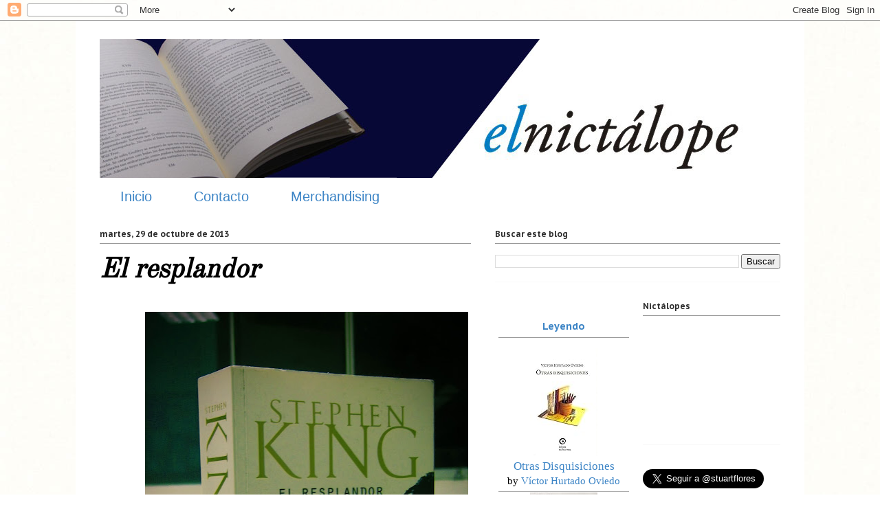

--- FILE ---
content_type: text/html; charset=UTF-8
request_url: http://www.elnictalope.com/2013/10/
body_size: 44025
content:
<!DOCTYPE html>
<html class='v2' dir='ltr' lang='es'>
<head>
<link href='https://www.blogger.com/static/v1/widgets/335934321-css_bundle_v2.css' rel='stylesheet' type='text/css'/>
<meta content='width=1100' name='viewport'/>
<meta content='text/html; charset=UTF-8' http-equiv='Content-Type'/>
<meta content='blogger' name='generator'/>
<link href='http://www.elnictalope.com/favicon.ico' rel='icon' type='image/x-icon'/>
<link href='http://www.elnictalope.com/2013/10/' rel='canonical'/>
<link rel="alternate" type="application/atom+xml" title="EL NICTÁLOPE - Atom" href="http://www.elnictalope.com/feeds/posts/default" />
<link rel="alternate" type="application/rss+xml" title="EL NICTÁLOPE - RSS" href="http://www.elnictalope.com/feeds/posts/default?alt=rss" />
<link rel="service.post" type="application/atom+xml" title="EL NICTÁLOPE - Atom" href="https://www.blogger.com/feeds/4081278399017252601/posts/default" />
<!--Can't find substitution for tag [blog.ieCssRetrofitLinks]-->
<meta content='http://www.elnictalope.com/2013/10/' property='og:url'/>
<meta content='EL NICTÁLOPE' property='og:title'/>
<meta content='Las armas del escritor' property='og:description'/>
<title>EL NICTÁLOPE: octubre 2013</title>
<style type='text/css'>@font-face{font-family:'Old Standard TT';font-style:normal;font-weight:400;font-display:swap;src:url(//fonts.gstatic.com/s/oldstandardtt/v22/MwQubh3o1vLImiwAVvYawgcf2eVep1q4ZnRSZ_QG.woff2)format('woff2');unicode-range:U+0460-052F,U+1C80-1C8A,U+20B4,U+2DE0-2DFF,U+A640-A69F,U+FE2E-FE2F;}@font-face{font-family:'Old Standard TT';font-style:normal;font-weight:400;font-display:swap;src:url(//fonts.gstatic.com/s/oldstandardtt/v22/MwQubh3o1vLImiwAVvYawgcf2eVerlq4ZnRSZ_QG.woff2)format('woff2');unicode-range:U+0301,U+0400-045F,U+0490-0491,U+04B0-04B1,U+2116;}@font-face{font-family:'Old Standard TT';font-style:normal;font-weight:400;font-display:swap;src:url(//fonts.gstatic.com/s/oldstandardtt/v22/MwQubh3o1vLImiwAVvYawgcf2eVepVq4ZnRSZ_QG.woff2)format('woff2');unicode-range:U+0102-0103,U+0110-0111,U+0128-0129,U+0168-0169,U+01A0-01A1,U+01AF-01B0,U+0300-0301,U+0303-0304,U+0308-0309,U+0323,U+0329,U+1EA0-1EF9,U+20AB;}@font-face{font-family:'Old Standard TT';font-style:normal;font-weight:400;font-display:swap;src:url(//fonts.gstatic.com/s/oldstandardtt/v22/MwQubh3o1vLImiwAVvYawgcf2eVepFq4ZnRSZ_QG.woff2)format('woff2');unicode-range:U+0100-02BA,U+02BD-02C5,U+02C7-02CC,U+02CE-02D7,U+02DD-02FF,U+0304,U+0308,U+0329,U+1D00-1DBF,U+1E00-1E9F,U+1EF2-1EFF,U+2020,U+20A0-20AB,U+20AD-20C0,U+2113,U+2C60-2C7F,U+A720-A7FF;}@font-face{font-family:'Old Standard TT';font-style:normal;font-weight:400;font-display:swap;src:url(//fonts.gstatic.com/s/oldstandardtt/v22/MwQubh3o1vLImiwAVvYawgcf2eVeqlq4ZnRSZw.woff2)format('woff2');unicode-range:U+0000-00FF,U+0131,U+0152-0153,U+02BB-02BC,U+02C6,U+02DA,U+02DC,U+0304,U+0308,U+0329,U+2000-206F,U+20AC,U+2122,U+2191,U+2193,U+2212,U+2215,U+FEFF,U+FFFD;}@font-face{font-family:'PT Sans Caption';font-style:normal;font-weight:700;font-display:swap;src:url(//fonts.gstatic.com/s/ptsanscaption/v20/0FlJVP6Hrxmt7-fsUFhlFXNIlpcSwSrkQQ-v7XwDg99l.woff2)format('woff2');unicode-range:U+0460-052F,U+1C80-1C8A,U+20B4,U+2DE0-2DFF,U+A640-A69F,U+FE2E-FE2F;}@font-face{font-family:'PT Sans Caption';font-style:normal;font-weight:700;font-display:swap;src:url(//fonts.gstatic.com/s/ptsanscaption/v20/0FlJVP6Hrxmt7-fsUFhlFXNIlpcSwSrkSA-v7XwDg99l.woff2)format('woff2');unicode-range:U+0301,U+0400-045F,U+0490-0491,U+04B0-04B1,U+2116;}@font-face{font-family:'PT Sans Caption';font-style:normal;font-weight:700;font-display:swap;src:url(//fonts.gstatic.com/s/ptsanscaption/v20/0FlJVP6Hrxmt7-fsUFhlFXNIlpcSwSrkQg-v7XwDg99l.woff2)format('woff2');unicode-range:U+0100-02BA,U+02BD-02C5,U+02C7-02CC,U+02CE-02D7,U+02DD-02FF,U+0304,U+0308,U+0329,U+1D00-1DBF,U+1E00-1E9F,U+1EF2-1EFF,U+2020,U+20A0-20AB,U+20AD-20C0,U+2113,U+2C60-2C7F,U+A720-A7FF;}@font-face{font-family:'PT Sans Caption';font-style:normal;font-weight:700;font-display:swap;src:url(//fonts.gstatic.com/s/ptsanscaption/v20/0FlJVP6Hrxmt7-fsUFhlFXNIlpcSwSrkTA-v7XwDgw.woff2)format('woff2');unicode-range:U+0000-00FF,U+0131,U+0152-0153,U+02BB-02BC,U+02C6,U+02DA,U+02DC,U+0304,U+0308,U+0329,U+2000-206F,U+20AC,U+2122,U+2191,U+2193,U+2212,U+2215,U+FEFF,U+FFFD;}</style>
<style id='page-skin-1' type='text/css'><!--
/*
-----------------------------------------------
Blogger Template Style
Name:     Ethereal
Designer: Jason Morrow
URL:      jasonmorrow.etsy.com
----------------------------------------------- */
/* Content
----------------------------------------------- */
body {
font: normal normal 18px Georgia, Utopia, 'Palatino Linotype', Palatino, serif;
color: #333030;
background: #ffffff url(http://3.bp.blogspot.com/-4zhRIWQcCP0/TzXte1EkOlI/AAAAAAAAAYA/gdg2LTtkzjU/s0/blanco.jpg) repeat scroll top left;
}
html body .content-outer {
min-width: 0;
max-width: 100%;
width: 100%;
}
a:link {
text-decoration: none;
color: #3d85c6;
}
a:visited {
text-decoration: none;
color: #3d85c6;
}
a:hover {
text-decoration: underline;
color: #073763;
}
.main-inner {
padding-top: 15px;
}
.body-fauxcolumn-outer {
background: transparent none repeat-x scroll top center;
}
.content-fauxcolumns .fauxcolumn-inner {
background: #ffffff none repeat-x scroll top left;
border-left: 1px solid #ffffff;
border-right: 1px solid #ffffff;
}
/* Flexible Background
----------------------------------------------- */
.content-fauxcolumn-outer .fauxborder-left {
width: 100%;
padding-left: 0;
margin-left: -0;
background-color: transparent;
background-image: none;
background-repeat: no-repeat;
background-position: left top;
}
.content-fauxcolumn-outer .fauxborder-right {
margin-right: -0;
width: 0;
background-color: transparent;
background-image: none;
background-repeat: no-repeat;
background-position: right top;
}
/* Columns
----------------------------------------------- */
.content-inner {
padding: 0;
}
/* Header
----------------------------------------------- */
.header-inner {
padding: 27px 0 3px;
}
.header-inner .section {
margin: 0 35px;
}
.Header h1 {
font: normal normal 60px Impact, sans-serif;
color: #000000;
}
.Header h1 a {
color: #000000;
}
.Header .description {
font-size: 115%;
color: #666666;
}
.header-inner .Header .titlewrapper,
.header-inner .Header .descriptionwrapper {
padding-left: 0;
padding-right: 0;
margin-bottom: 0;
}
/* Tabs
----------------------------------------------- */
.tabs-outer {
position: relative;
background: transparent;
}
.tabs-cap-top, .tabs-cap-bottom {
position: absolute;
width: 100%;
}
.tabs-cap-bottom {
bottom: 0;
}
.tabs-inner {
padding: 0;
}
.tabs-inner .section {
margin: 0 35px;
}
*+html body .tabs-inner .widget li {
padding: 1px;
}
.PageList {
border-bottom: 1px solid #ffffff;
}
.tabs-inner .widget li.selected a,
.tabs-inner .widget li a:hover {
position: relative;
-moz-border-radius-topleft: 5px;
-moz-border-radius-topright: 5px;
-webkit-border-top-left-radius: 5px;
-webkit-border-top-right-radius: 5px;
-goog-ms-border-top-left-radius: 5px;
-goog-ms-border-top-right-radius: 5px;
border-top-left-radius: 5px;
border-top-right-radius: 5px;
background: #ffffff none ;
color: #073763;
}
.tabs-inner .widget li a {
display: inline-block;
margin: 0;
margin-right: 1px;
padding: .65em 1.5em;
font: normal normal 20px Impact, sans-serif;
color: #3d85c6;
background-color: #ffffff;
-moz-border-radius-topleft: 5px;
-moz-border-radius-topright: 5px;
-webkit-border-top-left-radius: 5px;
-webkit-border-top-right-radius: 5px;
-goog-ms-border-top-left-radius: 5px;
-goog-ms-border-top-right-radius: 5px;
border-top-left-radius: 5px;
border-top-right-radius: 5px;
}
/* Headings
----------------------------------------------- */
h2 {
font: normal bold 12px PT Sans Caption;
color: #2c2c2c;
}
/* Widgets
----------------------------------------------- */
.main-inner .column-left-inner {
padding: 0 0 0 20px;
}
.main-inner .column-left-inner .section {
margin-right: 0;
}
.main-inner .column-right-inner {
padding: 0 20px 0 0;
}
.main-inner .column-right-inner .section {
margin-left: 0;
}
.main-inner .section {
padding: 0;
}
.main-inner .widget {
padding: 0 0 15px;
margin: 20px 0;
border-bottom: 1px solid #f9f9f9;
}
.main-inner .widget h2 {
margin: 0;
padding: .6em 0 .5em;
}
.footer-inner .widget h2 {
padding: 0 0 .4em;
}
.main-inner .widget h2 + div, .footer-inner .widget h2 + div {
padding-top: 15px;
}
.main-inner .widget .widget-content {
margin: 0;
padding: 15px 0 0;
}
.main-inner .widget ul, .main-inner .widget #ArchiveList ul.flat {
margin: -15px -15px -15px;
padding: 0;
list-style: none;
}
.main-inner .sidebar .widget h2 {
border-bottom: 1px solid #999999;
}
.main-inner .widget #ArchiveList {
margin: -15px 0 0;
}
.main-inner .widget ul li, .main-inner .widget #ArchiveList ul.flat li {
padding: .5em 15px;
text-indent: 0;
}
.main-inner .widget #ArchiveList ul li {
padding-top: .25em;
padding-bottom: .25em;
}
.main-inner .widget ul li:first-child, .main-inner .widget #ArchiveList ul.flat li:first-child {
border-top: none;
}
.main-inner .widget ul li:last-child, .main-inner .widget #ArchiveList ul.flat li:last-child {
border-bottom: none;
}
.main-inner .widget .post-body ul {
padding: 0 2.5em;
margin: .5em 0;
list-style: disc;
}
.main-inner .widget .post-body ul li {
padding: 0.25em 0;
margin-bottom: .25em;
color: #333030;
border: none;
}
.footer-inner .widget ul {
padding: 0;
list-style: none;
}
.widget .zippy {
color: #666666;
}
/* Posts
----------------------------------------------- */
.main.section {
margin: 0 20px;
}
body .main-inner .Blog {
padding: 0;
background-color: transparent;
border: none;
}
.main-inner .widget h2.date-header {
border-bottom: 1px solid #999999;
}
.date-outer {
position: relative;
margin: 15px 0 20px;
}
.date-outer:first-child {
margin-top: 0;
}
.date-posts {
clear: both;
}
.post-outer, .inline-ad {
border-bottom: 1px solid #f9f9f9;
padding: 30px 0;
}
.post-outer {
padding-bottom: 10px;
}
.post-outer:first-child {
padding-top: 0;
border-top: none;
}
.post-outer:last-child, .inline-ad:last-child {
border-bottom: none;
}
.post-body img {
padding: 8px;
}
h3.post-title, h4 {
font: italic bold 40px Old Standard TT;
color: #000000;
}
h3.post-title a {
font: italic bold 40px Old Standard TT;
color: #000000;
text-decoration: none;
}
h3.post-title a:hover {
color: #073763;
text-decoration: underline;
}
.post-header {
margin: 0 0 1.5em;
}
.post-body {
line-height: 1.4;
}
.post-footer {
margin: 1.5em 0 0;
}
#blog-pager {
padding: 15px;
}
.blog-feeds, .post-feeds {
margin: 1em 0;
text-align: center;
}
.post-outer .comments {
margin-top: 2em;
}
/* Comments
----------------------------------------------- */
.comments .comments-content .icon.blog-author {
background-repeat: no-repeat;
background-image: url([data-uri]);
}
.comments .comments-content .loadmore a {
background: #ffffff none repeat-x scroll top left;
}
.comments .comments-content .loadmore a {
border-top: 1px solid #999999;
border-bottom: 1px solid #999999;
}
.comments .comment-thread.inline-thread {
background: #ffffff none repeat-x scroll top left;
}
.comments .continue {
border-top: 2px solid #999999;
}
/* Footer
----------------------------------------------- */
.footer-inner {
padding: 30px 0;
overflow: hidden;
}
/* Mobile
----------------------------------------------- */
body.mobile  {
background-size: auto
}
.mobile .body-fauxcolumn-outer {
background: ;
}
.mobile .content-fauxcolumns .fauxcolumn-inner {
opacity: 0.75;
}
.mobile .content-fauxcolumn-outer .fauxborder-right {
margin-right: 0;
}
.mobile-link-button {
background-color: #ffffff;
}
.mobile-link-button a:link, .mobile-link-button a:visited {
color: #073763;
}
.mobile-index-contents {
color: #444444;
}
.mobile .body-fauxcolumn-outer {
background-size: 100% auto;
}
.mobile .mobile-date-outer {
border-bottom: transparent;
}
.mobile .PageList {
border-bottom: none;
}
.mobile .tabs-inner .section {
margin: 0;
}
.mobile .tabs-inner .PageList .widget-content {
background: #ffffff none;
color: #073763;
}
.mobile .tabs-inner .PageList .widget-content .pagelist-arrow {
border-left: 1px solid #073763;
}
.mobile .footer-inner {
overflow: visible;
}
body.mobile .AdSense {
margin: 0 -10px;
}

--></style>
<style id='template-skin-1' type='text/css'><!--
body {
min-width: 1060px;
}
.content-outer, .content-fauxcolumn-outer, .region-inner {
min-width: 1060px;
max-width: 1060px;
_width: 1060px;
}
.main-inner .columns {
padding-left: 0px;
padding-right: 450px;
}
.main-inner .fauxcolumn-center-outer {
left: 0px;
right: 450px;
/* IE6 does not respect left and right together */
_width: expression(this.parentNode.offsetWidth -
parseInt("0px") -
parseInt("450px") + 'px');
}
.main-inner .fauxcolumn-left-outer {
width: 0px;
}
.main-inner .fauxcolumn-right-outer {
width: 450px;
}
.main-inner .column-left-outer {
width: 0px;
right: 100%;
margin-left: -0px;
}
.main-inner .column-right-outer {
width: 450px;
margin-right: -450px;
}
#layout {
min-width: 0;
}
#layout .content-outer {
min-width: 0;
width: 800px;
}
#layout .region-inner {
min-width: 0;
width: auto;
}
body#layout div.add_widget {
padding: 8px;
}
body#layout div.add_widget a {
margin-left: 32px;
}
--></style>
<style>
    body {background-image:url(http\:\/\/3.bp.blogspot.com\/-4zhRIWQcCP0\/TzXte1EkOlI\/AAAAAAAAAYA\/gdg2LTtkzjU\/s0\/blanco.jpg);}
    
@media (max-width: 200px) { body {background-image:url(http\:\/\/3.bp.blogspot.com\/-4zhRIWQcCP0\/TzXte1EkOlI\/AAAAAAAAAYA\/gdg2LTtkzjU\/w200\/blanco.jpg);}}
@media (max-width: 400px) and (min-width: 201px) { body {background-image:url(http\:\/\/3.bp.blogspot.com\/-4zhRIWQcCP0\/TzXte1EkOlI\/AAAAAAAAAYA\/gdg2LTtkzjU\/w400\/blanco.jpg);}}
@media (max-width: 800px) and (min-width: 401px) { body {background-image:url(http\:\/\/3.bp.blogspot.com\/-4zhRIWQcCP0\/TzXte1EkOlI\/AAAAAAAAAYA\/gdg2LTtkzjU\/w800\/blanco.jpg);}}
@media (max-width: 1200px) and (min-width: 801px) { body {background-image:url(http\:\/\/3.bp.blogspot.com\/-4zhRIWQcCP0\/TzXte1EkOlI\/AAAAAAAAAYA\/gdg2LTtkzjU\/w1200\/blanco.jpg);}}
/* Last tag covers anything over one higher than the previous max-size cap. */
@media (min-width: 1201px) { body {background-image:url(http\:\/\/3.bp.blogspot.com\/-4zhRIWQcCP0\/TzXte1EkOlI\/AAAAAAAAAYA\/gdg2LTtkzjU\/w1600\/blanco.jpg);}}
  </style>
<link href='https://www.blogger.com/dyn-css/authorization.css?targetBlogID=4081278399017252601&amp;zx=308b1bc0-811a-4897-a190-6c88a71c356c' media='none' onload='if(media!=&#39;all&#39;)media=&#39;all&#39;' rel='stylesheet'/><noscript><link href='https://www.blogger.com/dyn-css/authorization.css?targetBlogID=4081278399017252601&amp;zx=308b1bc0-811a-4897-a190-6c88a71c356c' rel='stylesheet'/></noscript>
<meta name='google-adsense-platform-account' content='ca-host-pub-1556223355139109'/>
<meta name='google-adsense-platform-domain' content='blogspot.com'/>

<!-- data-ad-client=ca-pub-1717243460179426 -->

</head>
<body class='loading variant-leaves1'>
<div class='navbar section' id='navbar' name='Barra de navegación'><div class='widget Navbar' data-version='1' id='Navbar1'><script type="text/javascript">
    function setAttributeOnload(object, attribute, val) {
      if(window.addEventListener) {
        window.addEventListener('load',
          function(){ object[attribute] = val; }, false);
      } else {
        window.attachEvent('onload', function(){ object[attribute] = val; });
      }
    }
  </script>
<div id="navbar-iframe-container"></div>
<script type="text/javascript" src="https://apis.google.com/js/platform.js"></script>
<script type="text/javascript">
      gapi.load("gapi.iframes:gapi.iframes.style.bubble", function() {
        if (gapi.iframes && gapi.iframes.getContext) {
          gapi.iframes.getContext().openChild({
              url: 'https://www.blogger.com/navbar/4081278399017252601?origin\x3dhttp://www.elnictalope.com',
              where: document.getElementById("navbar-iframe-container"),
              id: "navbar-iframe"
          });
        }
      });
    </script><script type="text/javascript">
(function() {
var script = document.createElement('script');
script.type = 'text/javascript';
script.src = '//pagead2.googlesyndication.com/pagead/js/google_top_exp.js';
var head = document.getElementsByTagName('head')[0];
if (head) {
head.appendChild(script);
}})();
</script>
</div></div>
<div class='body-fauxcolumns'>
<div class='fauxcolumn-outer body-fauxcolumn-outer'>
<div class='cap-top'>
<div class='cap-left'></div>
<div class='cap-right'></div>
</div>
<div class='fauxborder-left'>
<div class='fauxborder-right'></div>
<div class='fauxcolumn-inner'>
</div>
</div>
<div class='cap-bottom'>
<div class='cap-left'></div>
<div class='cap-right'></div>
</div>
</div>
</div>
<div class='content'>
<div class='content-fauxcolumns'>
<div class='fauxcolumn-outer content-fauxcolumn-outer'>
<div class='cap-top'>
<div class='cap-left'></div>
<div class='cap-right'></div>
</div>
<div class='fauxborder-left'>
<div class='fauxborder-right'></div>
<div class='fauxcolumn-inner'>
</div>
</div>
<div class='cap-bottom'>
<div class='cap-left'></div>
<div class='cap-right'></div>
</div>
</div>
</div>
<div class='content-outer'>
<div class='content-cap-top cap-top'>
<div class='cap-left'></div>
<div class='cap-right'></div>
</div>
<div class='fauxborder-left content-fauxborder-left'>
<div class='fauxborder-right content-fauxborder-right'></div>
<div class='content-inner'>
<header>
<div class='header-outer'>
<div class='header-cap-top cap-top'>
<div class='cap-left'></div>
<div class='cap-right'></div>
</div>
<div class='fauxborder-left header-fauxborder-left'>
<div class='fauxborder-right header-fauxborder-right'></div>
<div class='region-inner header-inner'>
<div class='header section' id='header' name='Cabecera'><div class='widget Header' data-version='1' id='Header1'>
<div id='header-inner'>
<a href='http://www.elnictalope.com/' style='display: block'>
<img alt='EL NICTÁLOPE' height='202px; ' id='Header1_headerimg' src='https://blogger.googleusercontent.com/img/b/R29vZ2xl/AVvXsEgXoYUyI0T5W3uUpJUjxdjikJHtxuK_OjnximCCEzg8ZqU5aj0UnIMBtj9IRoElx5A7oajjIJ0LzabgsmtGhSKUhKXXzHI0i4Y8ynmVoMlZlTkNKWXICimlnEKKi7JVVJxxGVp5xke32Nwx/s1600/bg.jpg' style='display: block' width='967px; '/>
</a>
</div>
</div></div>
</div>
</div>
<div class='header-cap-bottom cap-bottom'>
<div class='cap-left'></div>
<div class='cap-right'></div>
</div>
</div>
</header>
<div class='tabs-outer'>
<div class='tabs-cap-top cap-top'>
<div class='cap-left'></div>
<div class='cap-right'></div>
</div>
<div class='fauxborder-left tabs-fauxborder-left'>
<div class='fauxborder-right tabs-fauxborder-right'></div>
<div class='region-inner tabs-inner'>
<div class='tabs section' id='crosscol' name='Multicolumnas'><div class='widget LinkList' data-version='1' id='LinkList1'>
<h2>Linkbar</h2>
<div class='widget-content'>
<ul>
<li><a href='http://www.elnictalope1.blogspot.com/'>Inicio</a></li>
<li><a href='http://elnictalope1.blogspot.com/p/contacto_16.html'>Contacto</a></li>
<li><a href='http://elnictalope1.blogspot.com/p/merchandising.html'>Merchandising</a></li>
</ul>
<div class='clear'></div>
</div>
</div></div>
<div class='tabs no-items section' id='crosscol-overflow' name='Cross-Column 2'></div>
</div>
</div>
<div class='tabs-cap-bottom cap-bottom'>
<div class='cap-left'></div>
<div class='cap-right'></div>
</div>
</div>
<div class='main-outer'>
<div class='main-cap-top cap-top'>
<div class='cap-left'></div>
<div class='cap-right'></div>
</div>
<div class='fauxborder-left main-fauxborder-left'>
<div class='fauxborder-right main-fauxborder-right'></div>
<div class='region-inner main-inner'>
<div class='columns fauxcolumns'>
<div class='fauxcolumn-outer fauxcolumn-center-outer'>
<div class='cap-top'>
<div class='cap-left'></div>
<div class='cap-right'></div>
</div>
<div class='fauxborder-left'>
<div class='fauxborder-right'></div>
<div class='fauxcolumn-inner'>
</div>
</div>
<div class='cap-bottom'>
<div class='cap-left'></div>
<div class='cap-right'></div>
</div>
</div>
<div class='fauxcolumn-outer fauxcolumn-left-outer'>
<div class='cap-top'>
<div class='cap-left'></div>
<div class='cap-right'></div>
</div>
<div class='fauxborder-left'>
<div class='fauxborder-right'></div>
<div class='fauxcolumn-inner'>
</div>
</div>
<div class='cap-bottom'>
<div class='cap-left'></div>
<div class='cap-right'></div>
</div>
</div>
<div class='fauxcolumn-outer fauxcolumn-right-outer'>
<div class='cap-top'>
<div class='cap-left'></div>
<div class='cap-right'></div>
</div>
<div class='fauxborder-left'>
<div class='fauxborder-right'></div>
<div class='fauxcolumn-inner'>
</div>
</div>
<div class='cap-bottom'>
<div class='cap-left'></div>
<div class='cap-right'></div>
</div>
</div>
<!-- corrects IE6 width calculation -->
<div class='columns-inner'>
<div class='column-center-outer'>
<div class='column-center-inner'>
<div class='main section' id='main' name='Principal'><div class='widget Blog' data-version='1' id='Blog1'>
<div class='blog-posts hfeed'>

          <div class="date-outer">
        
<h2 class='date-header'><span>martes, 29 de octubre de 2013</span></h2>

          <div class="date-posts">
        
<div class='post-outer'>
<div class='post hentry uncustomized-post-template' itemprop='blogPost' itemscope='itemscope' itemtype='http://schema.org/BlogPosting'>
<meta content='https://blogger.googleusercontent.com/img/b/R29vZ2xl/AVvXsEh3ZWCbCH3tbVfZS3BMLC2_l8bvIDmG9eRbOqZTzU67agH4AIpQNfRHi3Be42hlZa-XQDeQWtntS6V-2Fw_5tyhZuApcX3ae4ak7Iw-AS-IZ8lJKapGXulUFTo9zlBoTaGoCZFkL4X6uXRR/s640/king.jpg' itemprop='image_url'/>
<meta content='4081278399017252601' itemprop='blogId'/>
<meta content='1088652274714040563' itemprop='postId'/>
<a name='1088652274714040563'></a>
<h3 class='post-title entry-title' itemprop='name'>
<a href='http://www.elnictalope.com/2013/10/el-resplandor.html'>El resplandor</a>
</h3>
<div class='post-header'>
<div class='post-header-line-1'></div>
</div>
<div class='post-body entry-content' id='post-body-1088652274714040563' itemprop='description articleBody'>
<div style="text-align: center;">
<blockquote class="tr_bq">
<div>
<a href="https://blogger.googleusercontent.com/img/b/R29vZ2xl/AVvXsEh3ZWCbCH3tbVfZS3BMLC2_l8bvIDmG9eRbOqZTzU67agH4AIpQNfRHi3Be42hlZa-XQDeQWtntS6V-2Fw_5tyhZuApcX3ae4ak7Iw-AS-IZ8lJKapGXulUFTo9zlBoTaGoCZFkL4X6uXRR/s1600/king.jpg" imageanchor="1" style="margin-left: 1em; margin-right: 1em;"><img border="0" height="640" src="https://blogger.googleusercontent.com/img/b/R29vZ2xl/AVvXsEh3ZWCbCH3tbVfZS3BMLC2_l8bvIDmG9eRbOqZTzU67agH4AIpQNfRHi3Be42hlZa-XQDeQWtntS6V-2Fw_5tyhZuApcX3ae4ak7Iw-AS-IZ8lJKapGXulUFTo9zlBoTaGoCZFkL4X6uXRR/s640/king.jpg" width="470" /></a> </div>
</blockquote>
</div>
<blockquote class="tr_bq">
<div style="text-align: justify;">
<i>Tony no respondió, pero Danny no necesitaba respuesta: sabía. En aquel lugar se celebraba una larga mascarada de pesadilla, que se prolongaba desde hacía años. Poco a poco una fuerza se había acrecentado secretamente, en silencio, como los intereses en una cuenta de ahorros.</i></div>
</blockquote>
<div style="text-align: justify;">
<br /></div>
<div style="text-align: justify;">
Espeluznante. El rey del terror. &#191;Quién dijo que se merecía el Nobel? Ah. Creo que ya lo <a href="http://elpais.com/elpais/2013/09/20/eps/1379678016_449757.html" target="_blank">recordé</a>. </div>
<div style="text-align: justify;">
<br /></div>
<div style="text-align: justify;">
KING, Stephen. <i>El resplandor</i>. Barcelona: Debolsillo, 2010.</div>
<div style='clear: both;'></div>
</div>
<div class='post-footer'>
<div class='post-footer-line post-footer-line-1'>
<span class='post-author vcard'>
</span>
<span class='post-timestamp'>
</span>
<span class='post-comment-link'>
<a class='comment-link' href='http://www.elnictalope.com/2013/10/el-resplandor.html#comment-form' onclick=''>
6 comentarios:
  </a>
</span>
<span class='post-icons'>
<span class='item-control blog-admin pid-182036762'>
<a href='https://www.blogger.com/post-edit.g?blogID=4081278399017252601&postID=1088652274714040563&from=pencil' title='Editar entrada'>
<img alt='' class='icon-action' height='18' src='https://resources.blogblog.com/img/icon18_edit_allbkg.gif' width='18'/>
</a>
</span>
</span>
<div class='post-share-buttons goog-inline-block'>
<a class='goog-inline-block share-button sb-email' href='https://www.blogger.com/share-post.g?blogID=4081278399017252601&postID=1088652274714040563&target=email' target='_blank' title='Enviar por correo electrónico'><span class='share-button-link-text'>Enviar por correo electrónico</span></a><a class='goog-inline-block share-button sb-blog' href='https://www.blogger.com/share-post.g?blogID=4081278399017252601&postID=1088652274714040563&target=blog' onclick='window.open(this.href, "_blank", "height=270,width=475"); return false;' target='_blank' title='Escribe un blog'><span class='share-button-link-text'>Escribe un blog</span></a><a class='goog-inline-block share-button sb-twitter' href='https://www.blogger.com/share-post.g?blogID=4081278399017252601&postID=1088652274714040563&target=twitter' target='_blank' title='Compartir en X'><span class='share-button-link-text'>Compartir en X</span></a><a class='goog-inline-block share-button sb-facebook' href='https://www.blogger.com/share-post.g?blogID=4081278399017252601&postID=1088652274714040563&target=facebook' onclick='window.open(this.href, "_blank", "height=430,width=640"); return false;' target='_blank' title='Compartir con Facebook'><span class='share-button-link-text'>Compartir con Facebook</span></a><a class='goog-inline-block share-button sb-pinterest' href='https://www.blogger.com/share-post.g?blogID=4081278399017252601&postID=1088652274714040563&target=pinterest' target='_blank' title='Compartir en Pinterest'><span class='share-button-link-text'>Compartir en Pinterest</span></a>
</div>
</div>
<div class='post-footer-line post-footer-line-2'>
<span class='post-labels'>
Etiquetas:
<a href='http://www.elnictalope.com/search/label/Narrativa' rel='tag'>Narrativa</a>
</span>
</div>
<div class='post-footer-line post-footer-line-3'>
<span class='post-location'>
</span>
</div>
</div>
</div>
</div>

          </div></div>
        

          <div class="date-outer">
        
<h2 class='date-header'><span>viernes, 11 de octubre de 2013</span></h2>

          <div class="date-posts">
        
<div class='post-outer'>
<div class='post hentry uncustomized-post-template' itemprop='blogPost' itemscope='itemscope' itemtype='http://schema.org/BlogPosting'>
<meta content='https://blogger.googleusercontent.com/img/b/R29vZ2xl/AVvXsEgG1ZKRVzKmTSuwrk55QIQwSVDouolwvZxZCiRA_S_m2KeSgBM_HQ3gj9qnB7NrPs6zIjgLtN3N0C6hlGweBXLc1RstmasShGiIkUokwOA0zgLv9nrOwOJDo68Tb78kE2WYSQtl_cWcj1nk/s640/1118-McGrath-superJumbo.jpg' itemprop='image_url'/>
<meta content='4081278399017252601' itemprop='blogId'/>
<meta content='8494141862456441492' itemprop='postId'/>
<a name='8494141862456441492'></a>
<h3 class='post-title entry-title' itemprop='name'>
<a href='http://www.elnictalope.com/2013/10/alice-munro-canada-premio-nobel-de.html'>Alice Munro (Canadá): Premio Nobel de Literatura 2013</a>
</h3>
<div class='post-header'>
<div class='post-header-line-1'></div>
</div>
<div class='post-body entry-content' id='post-body-8494141862456441492' itemprop='description articleBody'>
<div style="text-align: justify;">
<div class="separator" style="clear: both; text-align: center;">
</div>
<div class="separator" style="clear: both; text-align: center;">
</div>
<table align="center" cellpadding="0" cellspacing="0" class="tr-caption-container" style="margin-left: auto; margin-right: auto; text-align: center;"><tbody>
<tr><td style="text-align: center;"><a href="https://blogger.googleusercontent.com/img/b/R29vZ2xl/AVvXsEgG1ZKRVzKmTSuwrk55QIQwSVDouolwvZxZCiRA_S_m2KeSgBM_HQ3gj9qnB7NrPs6zIjgLtN3N0C6hlGweBXLc1RstmasShGiIkUokwOA0zgLv9nrOwOJDo68Tb78kE2WYSQtl_cWcj1nk/s1600/1118-McGrath-superJumbo.jpg" imageanchor="1" style="margin-left: auto; margin-right: auto;"><img border="0" height="640" src="https://blogger.googleusercontent.com/img/b/R29vZ2xl/AVvXsEgG1ZKRVzKmTSuwrk55QIQwSVDouolwvZxZCiRA_S_m2KeSgBM_HQ3gj9qnB7NrPs6zIjgLtN3N0C6hlGweBXLc1RstmasShGiIkUokwOA0zgLv9nrOwOJDo68Tb78kE2WYSQtl_cWcj1nk/s640/1118-McGrath-superJumbo.jpg" width="448" /></a></td></tr>
<tr><td class="tr-caption" style="text-align: center;">Imagen tomada de <a href="http://www.nytimes.com/2012/11/18/books/review/dear-life-stories-by-alice-munro.html?pagewanted=all" target="_blank">aquí</a>.</td></tr>
</tbody></table>
<br />
Los suecos odian a Estados Unidos. A su literatura, en todo caso. Para ellos, por alguna razón que desconozco, no debe merecer ningún tipo de reconocimiento. La mejor demostración de su odio es premiar a una lengua que habita en el norte de América, pero ubicando el premio exactamente en Canadá.&nbsp; </div>
<div style="text-align: justify;">
<br /></div>
<div style="text-align: justify;">
Sin embargo, el premio sigue siendo para la lengua, y eso no se puede negar. Lo que ha sido un gran acierto en esta edición del Premio Nobel de Literatura es la elección del género.</div>
<div style="text-align: justify;">
<br /></div>
<div style="text-align: justify;">
Estamos acostumbrados a que gane un poeta con una vasta obra o a un novelista consagrado y de oficio, pero &#191;y los cuentistas? El cuento es un género de artesanía difícil, cuya escritura representa un reto tan arduo como la de una novela (y hay quienes dicen que practican haciendo cuento para llegar a escribir novela; nada tan aborrecible como eso).<br />
<br />
Creo que en esta ocasión, los suecos han optado por reconocer que el cuento merece una distinción oficial. Por eso es saludable la elección de Alice Munro y todo lo que ello implica: la prueba de que el cuento se ha vuelto un género necesario en la agitada vida moderna.</div>
<div style='clear: both;'></div>
</div>
<div class='post-footer'>
<div class='post-footer-line post-footer-line-1'>
<span class='post-author vcard'>
</span>
<span class='post-timestamp'>
</span>
<span class='post-comment-link'>
<a class='comment-link' href='http://www.elnictalope.com/2013/10/alice-munro-canada-premio-nobel-de.html#comment-form' onclick=''>
1 comentario:
  </a>
</span>
<span class='post-icons'>
<span class='item-control blog-admin pid-182036762'>
<a href='https://www.blogger.com/post-edit.g?blogID=4081278399017252601&postID=8494141862456441492&from=pencil' title='Editar entrada'>
<img alt='' class='icon-action' height='18' src='https://resources.blogblog.com/img/icon18_edit_allbkg.gif' width='18'/>
</a>
</span>
</span>
<div class='post-share-buttons goog-inline-block'>
<a class='goog-inline-block share-button sb-email' href='https://www.blogger.com/share-post.g?blogID=4081278399017252601&postID=8494141862456441492&target=email' target='_blank' title='Enviar por correo electrónico'><span class='share-button-link-text'>Enviar por correo electrónico</span></a><a class='goog-inline-block share-button sb-blog' href='https://www.blogger.com/share-post.g?blogID=4081278399017252601&postID=8494141862456441492&target=blog' onclick='window.open(this.href, "_blank", "height=270,width=475"); return false;' target='_blank' title='Escribe un blog'><span class='share-button-link-text'>Escribe un blog</span></a><a class='goog-inline-block share-button sb-twitter' href='https://www.blogger.com/share-post.g?blogID=4081278399017252601&postID=8494141862456441492&target=twitter' target='_blank' title='Compartir en X'><span class='share-button-link-text'>Compartir en X</span></a><a class='goog-inline-block share-button sb-facebook' href='https://www.blogger.com/share-post.g?blogID=4081278399017252601&postID=8494141862456441492&target=facebook' onclick='window.open(this.href, "_blank", "height=430,width=640"); return false;' target='_blank' title='Compartir con Facebook'><span class='share-button-link-text'>Compartir con Facebook</span></a><a class='goog-inline-block share-button sb-pinterest' href='https://www.blogger.com/share-post.g?blogID=4081278399017252601&postID=8494141862456441492&target=pinterest' target='_blank' title='Compartir en Pinterest'><span class='share-button-link-text'>Compartir en Pinterest</span></a>
</div>
</div>
<div class='post-footer-line post-footer-line-2'>
<span class='post-labels'>
Etiquetas:
<a href='http://www.elnictalope.com/search/label/Informaci%C3%B3n' rel='tag'>Información</a>
</span>
</div>
<div class='post-footer-line post-footer-line-3'>
<span class='post-location'>
</span>
</div>
</div>
</div>
</div>

          </div></div>
        

          <div class="date-outer">
        
<h2 class='date-header'><span>sábado, 5 de octubre de 2013</span></h2>

          <div class="date-posts">
        
<div class='post-outer'>
<div class='post hentry uncustomized-post-template' itemprop='blogPost' itemscope='itemscope' itemtype='http://schema.org/BlogPosting'>
<meta content='https://blogger.googleusercontent.com/img/b/R29vZ2xl/AVvXsEgE9VfVD1YXYIshHqThWzHZYhyphenhyphenK075EyX8ww2KkovnWCkei3TfZlkf17aa3_cmS6rzPpWRs-DE0sSJklz753I4rxqOjWlhLJiGEkWU_iefJJvpM9Q_RAKp4fxml_WaLHIrvXC59Vy0llQoQ/s640/PICT0088.jpg' itemprop='image_url'/>
<meta content='4081278399017252601' itemprop='blogId'/>
<meta content='8796789533448932944' itemprop='postId'/>
<a name='8796789533448932944'></a>
<h3 class='post-title entry-title' itemprop='name'>
<a href='http://www.elnictalope.com/2013/10/los-once.html'>Los Once</a>
</h3>
<div class='post-header'>
<div class='post-header-line-1'></div>
</div>
<div class='post-body entry-content' id='post-body-8796789533448932944' itemprop='description articleBody'>
<div class="separator" style="clear: both; text-align: center;">
<a href="https://blogger.googleusercontent.com/img/b/R29vZ2xl/AVvXsEgE9VfVD1YXYIshHqThWzHZYhyphenhyphenK075EyX8ww2KkovnWCkei3TfZlkf17aa3_cmS6rzPpWRs-DE0sSJklz753I4rxqOjWlhLJiGEkWU_iefJJvpM9Q_RAKp4fxml_WaLHIrvXC59Vy0llQoQ/s1600/PICT0088.jpg" imageanchor="1" style="margin-left: 1em; margin-right: 1em;"><img border="0" height="640" src="https://blogger.googleusercontent.com/img/b/R29vZ2xl/AVvXsEgE9VfVD1YXYIshHqThWzHZYhyphenhyphenK075EyX8ww2KkovnWCkei3TfZlkf17aa3_cmS6rzPpWRs-DE0sSJklz753I4rxqOjWlhLJiGEkWU_iefJJvpM9Q_RAKp4fxml_WaLHIrvXC59Vy0llQoQ/s640/PICT0088.jpg" width="480" /></a></div>
<div style="text-align: justify;">
<br /></div>
<div style="text-align: justify;">
Enfréntate a la prosa de Pierre Michon y no te rindas. Michon, el de las frases largas, larguísimas. Avanza como puedas, sin que el cansancio te afecte. Todo esfuerzo será recompensado. El primer contacto con este francés puede resultar tormentoso para muchos. Aquella sintaxis puede afectar los nervios. Pero es que Michon está preparando el terreno para llevarte al manantial oculto. Su prosa es el aparente camino tortuoso por el que hay que transitar. Es necesario que su estilo se nos imponga. Que su lenguaje nos estruje un poco. Michon lo está controlando todo. Después, con el transitar de las páginas, descubrimos que Pierrot nos posee, que estamos bajo su absoluto control.</div>
<div style="text-align: justify;">
<br /></div>
<div style="text-align: center;">
* </div>
<div style="text-align: justify;">
<!--[if gte mso 9]><xml>
 <w:WordDocument>
  <w:View>Normal</w:View>
  <w:Zoom>0</w:Zoom>
  <w:TrackMoves/>
  <w:TrackFormatting/>
  <w:DoNotShowRevisions/>
  <w:DoNotPrintRevisions/>
  <w:DoNotShowMarkup/>
  <w:DoNotShowComments/>
  <w:DoNotShowInsertionsAndDeletions/>
  <w:DoNotShowPropertyChanges/>
  <w:HyphenationZone>21</w:HyphenationZone>
  <w:PunctuationKerning/>
  <w:ValidateAgainstSchemas/>
  <w:SaveIfXMLInvalid>false</w:SaveIfXMLInvalid>
  <w:IgnoreMixedContent>false</w:IgnoreMixedContent>
  <w:AlwaysShowPlaceholderText>false</w:AlwaysShowPlaceholderText>
  <w:DoNotPromoteQF/>
  <w:LidThemeOther>ES-PE</w:LidThemeOther>
  <w:LidThemeAsian>X-NONE</w:LidThemeAsian>
  <w:LidThemeComplexScript>X-NONE</w:LidThemeComplexScript>
  <w:Compatibility>
   <w:BreakWrappedTables/>
   <w:SnapToGridInCell/>
   <w:WrapTextWithPunct/>
   <w:UseAsianBreakRules/>
   <w:DontGrowAutofit/>
   <w:SplitPgBreakAndParaMark/>
   <w:DontVertAlignCellWithSp/>
   <w:DontBreakConstrainedForcedTables/>
   <w:DontVertAlignInTxbx/>
   <w:Word11KerningPairs/>
   <w:CachedColBalance/>
   <w:UseFELayout/>
  </w:Compatibility>
  <w:BrowserLevel>MicrosoftInternetExplorer4</w:BrowserLevel>
  <m:mathPr>
   <m:mathFont m:val="Cambria Math"/>
   <m:brkBin m:val="before"/>
   <m:brkBinSub m:val="&#45;-"/>
   <m:smallFrac m:val="off"/>
   <m:dispDef/>
   <m:lMargin m:val="0"/>
   <m:rMargin m:val="0"/>
   <m:defJc m:val="centerGroup"/>
   <m:wrapIndent m:val="1440"/>
   <m:intLim m:val="subSup"/>
   <m:naryLim m:val="undOvr"/>
  </m:mathPr></w:WordDocument>
</xml><![endif]--></div>
<div style="text-align: justify;">
<!--[if gte mso 9]><xml>
 <w:LatentStyles DefLockedState="false" DefUnhideWhenUsed="true"
  DefSemiHidden="true" DefQFormat="false" DefPriority="99"
  LatentStyleCount="267">
  <w:LsdException Locked="false" Priority="0" SemiHidden="false"
   UnhideWhenUsed="false" QFormat="true" Name="Normal"/>
  <w:LsdException Locked="false" Priority="9" SemiHidden="false"
   UnhideWhenUsed="false" QFormat="true" Name="heading 1"/>
  <w:LsdException Locked="false" Priority="9" QFormat="true" Name="heading 2"/>
  <w:LsdException Locked="false" Priority="9" QFormat="true" Name="heading 3"/>
  <w:LsdException Locked="false" Priority="9" QFormat="true" Name="heading 4"/>
  <w:LsdException Locked="false" Priority="9" QFormat="true" Name="heading 5"/>
  <w:LsdException Locked="false" Priority="9" QFormat="true" Name="heading 6"/>
  <w:LsdException Locked="false" Priority="9" QFormat="true" Name="heading 7"/>
  <w:LsdException Locked="false" Priority="9" QFormat="true" Name="heading 8"/>
  <w:LsdException Locked="false" Priority="9" QFormat="true" Name="heading 9"/>
  <w:LsdException Locked="false" Priority="39" Name="toc 1"/>
  <w:LsdException Locked="false" Priority="39" Name="toc 2"/>
  <w:LsdException Locked="false" Priority="39" Name="toc 3"/>
  <w:LsdException Locked="false" Priority="39" Name="toc 4"/>
  <w:LsdException Locked="false" Priority="39" Name="toc 5"/>
  <w:LsdException Locked="false" Priority="39" Name="toc 6"/>
  <w:LsdException Locked="false" Priority="39" Name="toc 7"/>
  <w:LsdException Locked="false" Priority="39" Name="toc 8"/>
  <w:LsdException Locked="false" Priority="39" Name="toc 9"/>
  <w:LsdException Locked="false" Priority="35" QFormat="true" Name="caption"/>
  <w:LsdException Locked="false" Priority="10" SemiHidden="false"
   UnhideWhenUsed="false" QFormat="true" Name="Title"/>
  <w:LsdException Locked="false" Priority="1" Name="Default Paragraph Font"/>
  <w:LsdException Locked="false" Priority="11" SemiHidden="false"
   UnhideWhenUsed="false" QFormat="true" Name="Subtitle"/>
  <w:LsdException Locked="false" Priority="22" SemiHidden="false"
   UnhideWhenUsed="false" QFormat="true" Name="Strong"/>
  <w:LsdException Locked="false" Priority="20" SemiHidden="false"
   UnhideWhenUsed="false" QFormat="true" Name="Emphasis"/>
  <w:LsdException Locked="false" Priority="59" SemiHidden="false"
   UnhideWhenUsed="false" Name="Table Grid"/>
  <w:LsdException Locked="false" UnhideWhenUsed="false" Name="Placeholder Text"/>
  <w:LsdException Locked="false" Priority="1" SemiHidden="false"
   UnhideWhenUsed="false" QFormat="true" Name="No Spacing"/>
  <w:LsdException Locked="false" Priority="60" SemiHidden="false"
   UnhideWhenUsed="false" Name="Light Shading"/>
  <w:LsdException Locked="false" Priority="61" SemiHidden="false"
   UnhideWhenUsed="false" Name="Light List"/>
  <w:LsdException Locked="false" Priority="62" SemiHidden="false"
   UnhideWhenUsed="false" Name="Light Grid"/>
  <w:LsdException Locked="false" Priority="63" SemiHidden="false"
   UnhideWhenUsed="false" Name="Medium Shading 1"/>
  <w:LsdException Locked="false" Priority="64" SemiHidden="false"
   UnhideWhenUsed="false" Name="Medium Shading 2"/>
  <w:LsdException Locked="false" Priority="65" SemiHidden="false"
   UnhideWhenUsed="false" Name="Medium List 1"/>
  <w:LsdException Locked="false" Priority="66" SemiHidden="false"
   UnhideWhenUsed="false" Name="Medium List 2"/>
  <w:LsdException Locked="false" Priority="67" SemiHidden="false"
   UnhideWhenUsed="false" Name="Medium Grid 1"/>
  <w:LsdException Locked="false" Priority="68" SemiHidden="false"
   UnhideWhenUsed="false" Name="Medium Grid 2"/>
  <w:LsdException Locked="false" Priority="69" SemiHidden="false"
   UnhideWhenUsed="false" Name="Medium Grid 3"/>
  <w:LsdException Locked="false" Priority="70" SemiHidden="false"
   UnhideWhenUsed="false" Name="Dark List"/>
  <w:LsdException Locked="false" Priority="71" SemiHidden="false"
   UnhideWhenUsed="false" Name="Colorful Shading"/>
  <w:LsdException Locked="false" Priority="72" SemiHidden="false"
   UnhideWhenUsed="false" Name="Colorful List"/>
  <w:LsdException Locked="false" Priority="73" SemiHidden="false"
   UnhideWhenUsed="false" Name="Colorful Grid"/>
  <w:LsdException Locked="false" Priority="60" SemiHidden="false"
   UnhideWhenUsed="false" Name="Light Shading Accent 1"/>
  <w:LsdException Locked="false" Priority="61" SemiHidden="false"
   UnhideWhenUsed="false" Name="Light List Accent 1"/>
  <w:LsdException Locked="false" Priority="62" SemiHidden="false"
   UnhideWhenUsed="false" Name="Light Grid Accent 1"/>
  <w:LsdException Locked="false" Priority="63" SemiHidden="false"
   UnhideWhenUsed="false" Name="Medium Shading 1 Accent 1"/>
  <w:LsdException Locked="false" Priority="64" SemiHidden="false"
   UnhideWhenUsed="false" Name="Medium Shading 2 Accent 1"/>
  <w:LsdException Locked="false" Priority="65" SemiHidden="false"
   UnhideWhenUsed="false" Name="Medium List 1 Accent 1"/>
  <w:LsdException Locked="false" UnhideWhenUsed="false" Name="Revision"/>
  <w:LsdException Locked="false" Priority="34" SemiHidden="false"
   UnhideWhenUsed="false" QFormat="true" Name="List Paragraph"/>
  <w:LsdException Locked="false" Priority="29" SemiHidden="false"
   UnhideWhenUsed="false" QFormat="true" Name="Quote"/>
  <w:LsdException Locked="false" Priority="30" SemiHidden="false"
   UnhideWhenUsed="false" QFormat="true" Name="Intense Quote"/>
  <w:LsdException Locked="false" Priority="66" SemiHidden="false"
   UnhideWhenUsed="false" Name="Medium List 2 Accent 1"/>
  <w:LsdException Locked="false" Priority="67" SemiHidden="false"
   UnhideWhenUsed="false" Name="Medium Grid 1 Accent 1"/>
  <w:LsdException Locked="false" Priority="68" SemiHidden="false"
   UnhideWhenUsed="false" Name="Medium Grid 2 Accent 1"/>
  <w:LsdException Locked="false" Priority="69" SemiHidden="false"
   UnhideWhenUsed="false" Name="Medium Grid 3 Accent 1"/>
  <w:LsdException Locked="false" Priority="70" SemiHidden="false"
   UnhideWhenUsed="false" Name="Dark List Accent 1"/>
  <w:LsdException Locked="false" Priority="71" SemiHidden="false"
   UnhideWhenUsed="false" Name="Colorful Shading Accent 1"/>
  <w:LsdException Locked="false" Priority="72" SemiHidden="false"
   UnhideWhenUsed="false" Name="Colorful List Accent 1"/>
  <w:LsdException Locked="false" Priority="73" SemiHidden="false"
   UnhideWhenUsed="false" Name="Colorful Grid Accent 1"/>
  <w:LsdException Locked="false" Priority="60" SemiHidden="false"
   UnhideWhenUsed="false" Name="Light Shading Accent 2"/>
  <w:LsdException Locked="false" Priority="61" SemiHidden="false"
   UnhideWhenUsed="false" Name="Light List Accent 2"/>
  <w:LsdException Locked="false" Priority="62" SemiHidden="false"
   UnhideWhenUsed="false" Name="Light Grid Accent 2"/>
  <w:LsdException Locked="false" Priority="63" SemiHidden="false"
   UnhideWhenUsed="false" Name="Medium Shading 1 Accent 2"/>
  <w:LsdException Locked="false" Priority="64" SemiHidden="false"
   UnhideWhenUsed="false" Name="Medium Shading 2 Accent 2"/>
  <w:LsdException Locked="false" Priority="65" SemiHidden="false"
   UnhideWhenUsed="false" Name="Medium List 1 Accent 2"/>
  <w:LsdException Locked="false" Priority="66" SemiHidden="false"
   UnhideWhenUsed="false" Name="Medium List 2 Accent 2"/>
  <w:LsdException Locked="false" Priority="67" SemiHidden="false"
   UnhideWhenUsed="false" Name="Medium Grid 1 Accent 2"/>
  <w:LsdException Locked="false" Priority="68" SemiHidden="false"
   UnhideWhenUsed="false" Name="Medium Grid 2 Accent 2"/>
  <w:LsdException Locked="false" Priority="69" SemiHidden="false"
   UnhideWhenUsed="false" Name="Medium Grid 3 Accent 2"/>
  <w:LsdException Locked="false" Priority="70" SemiHidden="false"
   UnhideWhenUsed="false" Name="Dark List Accent 2"/>
  <w:LsdException Locked="false" Priority="71" SemiHidden="false"
   UnhideWhenUsed="false" Name="Colorful Shading Accent 2"/>
  <w:LsdException Locked="false" Priority="72" SemiHidden="false"
   UnhideWhenUsed="false" Name="Colorful List Accent 2"/>
  <w:LsdException Locked="false" Priority="73" SemiHidden="false"
   UnhideWhenUsed="false" Name="Colorful Grid Accent 2"/>
  <w:LsdException Locked="false" Priority="60" SemiHidden="false"
   UnhideWhenUsed="false" Name="Light Shading Accent 3"/>
  <w:LsdException Locked="false" Priority="61" SemiHidden="false"
   UnhideWhenUsed="false" Name="Light List Accent 3"/>
  <w:LsdException Locked="false" Priority="62" SemiHidden="false"
   UnhideWhenUsed="false" Name="Light Grid Accent 3"/>
  <w:LsdException Locked="false" Priority="63" SemiHidden="false"
   UnhideWhenUsed="false" Name="Medium Shading 1 Accent 3"/>
  <w:LsdException Locked="false" Priority="64" SemiHidden="false"
   UnhideWhenUsed="false" Name="Medium Shading 2 Accent 3"/>
  <w:LsdException Locked="false" Priority="65" SemiHidden="false"
   UnhideWhenUsed="false" Name="Medium List 1 Accent 3"/>
  <w:LsdException Locked="false" Priority="66" SemiHidden="false"
   UnhideWhenUsed="false" Name="Medium List 2 Accent 3"/>
  <w:LsdException Locked="false" Priority="67" SemiHidden="false"
   UnhideWhenUsed="false" Name="Medium Grid 1 Accent 3"/>
  <w:LsdException Locked="false" Priority="68" SemiHidden="false"
   UnhideWhenUsed="false" Name="Medium Grid 2 Accent 3"/>
  <w:LsdException Locked="false" Priority="69" SemiHidden="false"
   UnhideWhenUsed="false" Name="Medium Grid 3 Accent 3"/>
  <w:LsdException Locked="false" Priority="70" SemiHidden="false"
   UnhideWhenUsed="false" Name="Dark List Accent 3"/>
  <w:LsdException Locked="false" Priority="71" SemiHidden="false"
   UnhideWhenUsed="false" Name="Colorful Shading Accent 3"/>
  <w:LsdException Locked="false" Priority="72" SemiHidden="false"
   UnhideWhenUsed="false" Name="Colorful List Accent 3"/>
  <w:LsdException Locked="false" Priority="73" SemiHidden="false"
   UnhideWhenUsed="false" Name="Colorful Grid Accent 3"/>
  <w:LsdException Locked="false" Priority="60" SemiHidden="false"
   UnhideWhenUsed="false" Name="Light Shading Accent 4"/>
  <w:LsdException Locked="false" Priority="61" SemiHidden="false"
   UnhideWhenUsed="false" Name="Light List Accent 4"/>
  <w:LsdException Locked="false" Priority="62" SemiHidden="false"
   UnhideWhenUsed="false" Name="Light Grid Accent 4"/>
  <w:LsdException Locked="false" Priority="63" SemiHidden="false"
   UnhideWhenUsed="false" Name="Medium Shading 1 Accent 4"/>
  <w:LsdException Locked="false" Priority="64" SemiHidden="false"
   UnhideWhenUsed="false" Name="Medium Shading 2 Accent 4"/>
  <w:LsdException Locked="false" Priority="65" SemiHidden="false"
   UnhideWhenUsed="false" Name="Medium List 1 Accent 4"/>
  <w:LsdException Locked="false" Priority="66" SemiHidden="false"
   UnhideWhenUsed="false" Name="Medium List 2 Accent 4"/>
  <w:LsdException Locked="false" Priority="67" SemiHidden="false"
   UnhideWhenUsed="false" Name="Medium Grid 1 Accent 4"/>
  <w:LsdException Locked="false" Priority="68" SemiHidden="false"
   UnhideWhenUsed="false" Name="Medium Grid 2 Accent 4"/>
  <w:LsdException Locked="false" Priority="69" SemiHidden="false"
   UnhideWhenUsed="false" Name="Medium Grid 3 Accent 4"/>
  <w:LsdException Locked="false" Priority="70" SemiHidden="false"
   UnhideWhenUsed="false" Name="Dark List Accent 4"/>
  <w:LsdException Locked="false" Priority="71" SemiHidden="false"
   UnhideWhenUsed="false" Name="Colorful Shading Accent 4"/>
  <w:LsdException Locked="false" Priority="72" SemiHidden="false"
   UnhideWhenUsed="false" Name="Colorful List Accent 4"/>
  <w:LsdException Locked="false" Priority="73" SemiHidden="false"
   UnhideWhenUsed="false" Name="Colorful Grid Accent 4"/>
  <w:LsdException Locked="false" Priority="60" SemiHidden="false"
   UnhideWhenUsed="false" Name="Light Shading Accent 5"/>
  <w:LsdException Locked="false" Priority="61" SemiHidden="false"
   UnhideWhenUsed="false" Name="Light List Accent 5"/>
  <w:LsdException Locked="false" Priority="62" SemiHidden="false"
   UnhideWhenUsed="false" Name="Light Grid Accent 5"/>
  <w:LsdException Locked="false" Priority="63" SemiHidden="false"
   UnhideWhenUsed="false" Name="Medium Shading 1 Accent 5"/>
  <w:LsdException Locked="false" Priority="64" SemiHidden="false"
   UnhideWhenUsed="false" Name="Medium Shading 2 Accent 5"/>
  <w:LsdException Locked="false" Priority="65" SemiHidden="false"
   UnhideWhenUsed="false" Name="Medium List 1 Accent 5"/>
  <w:LsdException Locked="false" Priority="66" SemiHidden="false"
   UnhideWhenUsed="false" Name="Medium List 2 Accent 5"/>
  <w:LsdException Locked="false" Priority="67" SemiHidden="false"
   UnhideWhenUsed="false" Name="Medium Grid 1 Accent 5"/>
  <w:LsdException Locked="false" Priority="68" SemiHidden="false"
   UnhideWhenUsed="false" Name="Medium Grid 2 Accent 5"/>
  <w:LsdException Locked="false" Priority="69" SemiHidden="false"
   UnhideWhenUsed="false" Name="Medium Grid 3 Accent 5"/>
  <w:LsdException Locked="false" Priority="70" SemiHidden="false"
   UnhideWhenUsed="false" Name="Dark List Accent 5"/>
  <w:LsdException Locked="false" Priority="71" SemiHidden="false"
   UnhideWhenUsed="false" Name="Colorful Shading Accent 5"/>
  <w:LsdException Locked="false" Priority="72" SemiHidden="false"
   UnhideWhenUsed="false" Name="Colorful List Accent 5"/>
  <w:LsdException Locked="false" Priority="73" SemiHidden="false"
   UnhideWhenUsed="false" Name="Colorful Grid Accent 5"/>
  <w:LsdException Locked="false" Priority="60" SemiHidden="false"
   UnhideWhenUsed="false" Name="Light Shading Accent 6"/>
  <w:LsdException Locked="false" Priority="61" SemiHidden="false"
   UnhideWhenUsed="false" Name="Light List Accent 6"/>
  <w:LsdException Locked="false" Priority="62" SemiHidden="false"
   UnhideWhenUsed="false" Name="Light Grid Accent 6"/>
  <w:LsdException Locked="false" Priority="63" SemiHidden="false"
   UnhideWhenUsed="false" Name="Medium Shading 1 Accent 6"/>
  <w:LsdException Locked="false" Priority="64" SemiHidden="false"
   UnhideWhenUsed="false" Name="Medium Shading 2 Accent 6"/>
  <w:LsdException Locked="false" Priority="65" SemiHidden="false"
   UnhideWhenUsed="false" Name="Medium List 1 Accent 6"/>
  <w:LsdException Locked="false" Priority="66" SemiHidden="false"
   UnhideWhenUsed="false" Name="Medium List 2 Accent 6"/>
  <w:LsdException Locked="false" Priority="67" SemiHidden="false"
   UnhideWhenUsed="false" Name="Medium Grid 1 Accent 6"/>
  <w:LsdException Locked="false" Priority="68" SemiHidden="false"
   UnhideWhenUsed="false" Name="Medium Grid 2 Accent 6"/>
  <w:LsdException Locked="false" Priority="69" SemiHidden="false"
   UnhideWhenUsed="false" Name="Medium Grid 3 Accent 6"/>
  <w:LsdException Locked="false" Priority="70" SemiHidden="false"
   UnhideWhenUsed="false" Name="Dark List Accent 6"/>
  <w:LsdException Locked="false" Priority="71" SemiHidden="false"
   UnhideWhenUsed="false" Name="Colorful Shading Accent 6"/>
  <w:LsdException Locked="false" Priority="72" SemiHidden="false"
   UnhideWhenUsed="false" Name="Colorful List Accent 6"/>
  <w:LsdException Locked="false" Priority="73" SemiHidden="false"
   UnhideWhenUsed="false" Name="Colorful Grid Accent 6"/>
  <w:LsdException Locked="false" Priority="19" SemiHidden="false"
   UnhideWhenUsed="false" QFormat="true" Name="Subtle Emphasis"/>
  <w:LsdException Locked="false" Priority="21" SemiHidden="false"
   UnhideWhenUsed="false" QFormat="true" Name="Intense Emphasis"/>
  <w:LsdException Locked="false" Priority="31" SemiHidden="false"
   UnhideWhenUsed="false" QFormat="true" Name="Subtle Reference"/>
  <w:LsdException Locked="false" Priority="32" SemiHidden="false"
   UnhideWhenUsed="false" QFormat="true" Name="Intense Reference"/>
  <w:LsdException Locked="false" Priority="33" SemiHidden="false"
   UnhideWhenUsed="false" QFormat="true" Name="Book Title"/>
  <w:LsdException Locked="false" Priority="37" Name="Bibliography"/>
  <w:LsdException Locked="false" Priority="39" QFormat="true" Name="TOC Heading"/>
 </w:LatentStyles>
</xml><![endif]--><!--[if gte mso 10]>
<style>
 /* Style Definitions */
 table.MsoNormalTable
 {mso-style-name:"Tabla normal";
 mso-tstyle-rowband-size:0;
 mso-tstyle-colband-size:0;
 mso-style-noshow:yes;
 mso-style-priority:99;
 mso-style-qformat:yes;
 mso-style-parent:"";
 mso-padding-alt:0cm 5.4pt 0cm 5.4pt;
 mso-para-margin-top:0cm;
 mso-para-margin-right:0cm;
 mso-para-margin-bottom:10.0pt;
 mso-para-margin-left:0cm;
 line-height:115%;
 mso-pagination:widow-orphan;
 font-size:11.0pt;
 font-family:"Calibri","sans-serif";
 mso-ascii-font-family:Calibri;
 mso-ascii-theme-font:minor-latin;
 mso-fareast-font-family:"Times New Roman";
 mso-fareast-theme-font:minor-fareast;
 mso-hansi-font-family:Calibri;
 mso-hansi-theme-font:minor-latin;
 mso-bidi-font-family:"Times New Roman";
 mso-bidi-theme-font:minor-bidi;}
</style>
<![endif]--><!--[if gte mso 9]><xml>
 <w:WordDocument>
  <w:View>Normal</w:View>
  <w:Zoom>0</w:Zoom>
  <w:TrackMoves/>
  <w:TrackFormatting/>
  <w:DoNotShowRevisions/>
  <w:DoNotPrintRevisions/>
  <w:DoNotShowMarkup/>
  <w:DoNotShowComments/>
  <w:DoNotShowInsertionsAndDeletions/>
  <w:DoNotShowPropertyChanges/>
  <w:HyphenationZone>21</w:HyphenationZone>
  <w:PunctuationKerning/>
  <w:ValidateAgainstSchemas/>
  <w:SaveIfXMLInvalid>false</w:SaveIfXMLInvalid>
  <w:IgnoreMixedContent>false</w:IgnoreMixedContent>
  <w:AlwaysShowPlaceholderText>false</w:AlwaysShowPlaceholderText>
  <w:DoNotPromoteQF/>
  <w:LidThemeOther>ES-PE</w:LidThemeOther>
  <w:LidThemeAsian>X-NONE</w:LidThemeAsian>
  <w:LidThemeComplexScript>X-NONE</w:LidThemeComplexScript>
  <w:Compatibility>
   <w:BreakWrappedTables/>
   <w:SnapToGridInCell/>
   <w:WrapTextWithPunct/>
   <w:UseAsianBreakRules/>
   <w:DontGrowAutofit/>
   <w:SplitPgBreakAndParaMark/>
   <w:DontVertAlignCellWithSp/>
   <w:DontBreakConstrainedForcedTables/>
   <w:DontVertAlignInTxbx/>
   <w:Word11KerningPairs/>
   <w:CachedColBalance/>
  </w:Compatibility>
  <w:BrowserLevel>MicrosoftInternetExplorer4</w:BrowserLevel>
  <m:mathPr>
   <m:mathFont m:val="Cambria Math"/>
   <m:brkBin m:val="before"/>
   <m:brkBinSub m:val="&#45;-"/>
   <m:smallFrac m:val="off"/>
   <m:dispDef/>
   <m:lMargin m:val="0"/>
   <m:rMargin m:val="0"/>
   <m:defJc m:val="centerGroup"/>
   <m:wrapIndent m:val="1440"/>
   <m:intLim m:val="subSup"/>
   <m:naryLim m:val="undOvr"/>
  </m:mathPr></w:WordDocument>
</xml><![endif]--></div>
<div style="text-align: justify;">
<!--[if gte mso 9]><xml>
 <w:LatentStyles DefLockedState="false" DefUnhideWhenUsed="true"
  DefSemiHidden="true" DefQFormat="false" DefPriority="99"
  LatentStyleCount="267">
  <w:LsdException Locked="false" Priority="0" SemiHidden="false"
   UnhideWhenUsed="false" QFormat="true" Name="Normal"/>
  <w:LsdException Locked="false" Priority="9" SemiHidden="false"
   UnhideWhenUsed="false" QFormat="true" Name="heading 1"/>
  <w:LsdException Locked="false" Priority="9" QFormat="true" Name="heading 2"/>
  <w:LsdException Locked="false" Priority="9" QFormat="true" Name="heading 3"/>
  <w:LsdException Locked="false" Priority="9" QFormat="true" Name="heading 4"/>
  <w:LsdException Locked="false" Priority="9" QFormat="true" Name="heading 5"/>
  <w:LsdException Locked="false" Priority="9" QFormat="true" Name="heading 6"/>
  <w:LsdException Locked="false" Priority="9" QFormat="true" Name="heading 7"/>
  <w:LsdException Locked="false" Priority="9" QFormat="true" Name="heading 8"/>
  <w:LsdException Locked="false" Priority="9" QFormat="true" Name="heading 9"/>
  <w:LsdException Locked="false" Priority="39" Name="toc 1"/>
  <w:LsdException Locked="false" Priority="39" Name="toc 2"/>
  <w:LsdException Locked="false" Priority="39" Name="toc 3"/>
  <w:LsdException Locked="false" Priority="39" Name="toc 4"/>
  <w:LsdException Locked="false" Priority="39" Name="toc 5"/>
  <w:LsdException Locked="false" Priority="39" Name="toc 6"/>
  <w:LsdException Locked="false" Priority="39" Name="toc 7"/>
  <w:LsdException Locked="false" Priority="39" Name="toc 8"/>
  <w:LsdException Locked="false" Priority="39" Name="toc 9"/>
  <w:LsdException Locked="false" Priority="35" QFormat="true" Name="caption"/>
  <w:LsdException Locked="false" Priority="10" SemiHidden="false"
   UnhideWhenUsed="false" QFormat="true" Name="Title"/>
  <w:LsdException Locked="false" Priority="1" Name="Default Paragraph Font"/>
  <w:LsdException Locked="false" Priority="11" SemiHidden="false"
   UnhideWhenUsed="false" QFormat="true" Name="Subtitle"/>
  <w:LsdException Locked="false" Priority="22" SemiHidden="false"
   UnhideWhenUsed="false" QFormat="true" Name="Strong"/>
  <w:LsdException Locked="false" Priority="20" SemiHidden="false"
   UnhideWhenUsed="false" QFormat="true" Name="Emphasis"/>
  <w:LsdException Locked="false" Priority="59" SemiHidden="false"
   UnhideWhenUsed="false" Name="Table Grid"/>
  <w:LsdException Locked="false" UnhideWhenUsed="false" Name="Placeholder Text"/>
  <w:LsdException Locked="false" Priority="1" SemiHidden="false"
   UnhideWhenUsed="false" QFormat="true" Name="No Spacing"/>
  <w:LsdException Locked="false" Priority="60" SemiHidden="false"
   UnhideWhenUsed="false" Name="Light Shading"/>
  <w:LsdException Locked="false" Priority="61" SemiHidden="false"
   UnhideWhenUsed="false" Name="Light List"/>
  <w:LsdException Locked="false" Priority="62" SemiHidden="false"
   UnhideWhenUsed="false" Name="Light Grid"/>
  <w:LsdException Locked="false" Priority="63" SemiHidden="false"
   UnhideWhenUsed="false" Name="Medium Shading 1"/>
  <w:LsdException Locked="false" Priority="64" SemiHidden="false"
   UnhideWhenUsed="false" Name="Medium Shading 2"/>
  <w:LsdException Locked="false" Priority="65" SemiHidden="false"
   UnhideWhenUsed="false" Name="Medium List 1"/>
  <w:LsdException Locked="false" Priority="66" SemiHidden="false"
   UnhideWhenUsed="false" Name="Medium List 2"/>
  <w:LsdException Locked="false" Priority="67" SemiHidden="false"
   UnhideWhenUsed="false" Name="Medium Grid 1"/>
  <w:LsdException Locked="false" Priority="68" SemiHidden="false"
   UnhideWhenUsed="false" Name="Medium Grid 2"/>
  <w:LsdException Locked="false" Priority="69" SemiHidden="false"
   UnhideWhenUsed="false" Name="Medium Grid 3"/>
  <w:LsdException Locked="false" Priority="70" SemiHidden="false"
   UnhideWhenUsed="false" Name="Dark List"/>
  <w:LsdException Locked="false" Priority="71" SemiHidden="false"
   UnhideWhenUsed="false" Name="Colorful Shading"/>
  <w:LsdException Locked="false" Priority="72" SemiHidden="false"
   UnhideWhenUsed="false" Name="Colorful List"/>
  <w:LsdException Locked="false" Priority="73" SemiHidden="false"
   UnhideWhenUsed="false" Name="Colorful Grid"/>
  <w:LsdException Locked="false" Priority="60" SemiHidden="false"
   UnhideWhenUsed="false" Name="Light Shading Accent 1"/>
  <w:LsdException Locked="false" Priority="61" SemiHidden="false"
   UnhideWhenUsed="false" Name="Light List Accent 1"/>
  <w:LsdException Locked="false" Priority="62" SemiHidden="false"
   UnhideWhenUsed="false" Name="Light Grid Accent 1"/>
  <w:LsdException Locked="false" Priority="63" SemiHidden="false"
   UnhideWhenUsed="false" Name="Medium Shading 1 Accent 1"/>
  <w:LsdException Locked="false" Priority="64" SemiHidden="false"
   UnhideWhenUsed="false" Name="Medium Shading 2 Accent 1"/>
  <w:LsdException Locked="false" Priority="65" SemiHidden="false"
   UnhideWhenUsed="false" Name="Medium List 1 Accent 1"/>
  <w:LsdException Locked="false" UnhideWhenUsed="false" Name="Revision"/>
  <w:LsdException Locked="false" Priority="34" SemiHidden="false"
   UnhideWhenUsed="false" QFormat="true" Name="List Paragraph"/>
  <w:LsdException Locked="false" Priority="29" SemiHidden="false"
   UnhideWhenUsed="false" QFormat="true" Name="Quote"/>
  <w:LsdException Locked="false" Priority="30" SemiHidden="false"
   UnhideWhenUsed="false" QFormat="true" Name="Intense Quote"/>
  <w:LsdException Locked="false" Priority="66" SemiHidden="false"
   UnhideWhenUsed="false" Name="Medium List 2 Accent 1"/>
  <w:LsdException Locked="false" Priority="67" SemiHidden="false"
   UnhideWhenUsed="false" Name="Medium Grid 1 Accent 1"/>
  <w:LsdException Locked="false" Priority="68" SemiHidden="false"
   UnhideWhenUsed="false" Name="Medium Grid 2 Accent 1"/>
  <w:LsdException Locked="false" Priority="69" SemiHidden="false"
   UnhideWhenUsed="false" Name="Medium Grid 3 Accent 1"/>
  <w:LsdException Locked="false" Priority="70" SemiHidden="false"
   UnhideWhenUsed="false" Name="Dark List Accent 1"/>
  <w:LsdException Locked="false" Priority="71" SemiHidden="false"
   UnhideWhenUsed="false" Name="Colorful Shading Accent 1"/>
  <w:LsdException Locked="false" Priority="72" SemiHidden="false"
   UnhideWhenUsed="false" Name="Colorful List Accent 1"/>
  <w:LsdException Locked="false" Priority="73" SemiHidden="false"
   UnhideWhenUsed="false" Name="Colorful Grid Accent 1"/>
  <w:LsdException Locked="false" Priority="60" SemiHidden="false"
   UnhideWhenUsed="false" Name="Light Shading Accent 2"/>
  <w:LsdException Locked="false" Priority="61" SemiHidden="false"
   UnhideWhenUsed="false" Name="Light List Accent 2"/>
  <w:LsdException Locked="false" Priority="62" SemiHidden="false"
   UnhideWhenUsed="false" Name="Light Grid Accent 2"/>
  <w:LsdException Locked="false" Priority="63" SemiHidden="false"
   UnhideWhenUsed="false" Name="Medium Shading 1 Accent 2"/>
  <w:LsdException Locked="false" Priority="64" SemiHidden="false"
   UnhideWhenUsed="false" Name="Medium Shading 2 Accent 2"/>
  <w:LsdException Locked="false" Priority="65" SemiHidden="false"
   UnhideWhenUsed="false" Name="Medium List 1 Accent 2"/>
  <w:LsdException Locked="false" Priority="66" SemiHidden="false"
   UnhideWhenUsed="false" Name="Medium List 2 Accent 2"/>
  <w:LsdException Locked="false" Priority="67" SemiHidden="false"
   UnhideWhenUsed="false" Name="Medium Grid 1 Accent 2"/>
  <w:LsdException Locked="false" Priority="68" SemiHidden="false"
   UnhideWhenUsed="false" Name="Medium Grid 2 Accent 2"/>
  <w:LsdException Locked="false" Priority="69" SemiHidden="false"
   UnhideWhenUsed="false" Name="Medium Grid 3 Accent 2"/>
  <w:LsdException Locked="false" Priority="70" SemiHidden="false"
   UnhideWhenUsed="false" Name="Dark List Accent 2"/>
  <w:LsdException Locked="false" Priority="71" SemiHidden="false"
   UnhideWhenUsed="false" Name="Colorful Shading Accent 2"/>
  <w:LsdException Locked="false" Priority="72" SemiHidden="false"
   UnhideWhenUsed="false" Name="Colorful List Accent 2"/>
  <w:LsdException Locked="false" Priority="73" SemiHidden="false"
   UnhideWhenUsed="false" Name="Colorful Grid Accent 2"/>
  <w:LsdException Locked="false" Priority="60" SemiHidden="false"
   UnhideWhenUsed="false" Name="Light Shading Accent 3"/>
  <w:LsdException Locked="false" Priority="61" SemiHidden="false"
   UnhideWhenUsed="false" Name="Light List Accent 3"/>
  <w:LsdException Locked="false" Priority="62" SemiHidden="false"
   UnhideWhenUsed="false" Name="Light Grid Accent 3"/>
  <w:LsdException Locked="false" Priority="63" SemiHidden="false"
   UnhideWhenUsed="false" Name="Medium Shading 1 Accent 3"/>
  <w:LsdException Locked="false" Priority="64" SemiHidden="false"
   UnhideWhenUsed="false" Name="Medium Shading 2 Accent 3"/>
  <w:LsdException Locked="false" Priority="65" SemiHidden="false"
   UnhideWhenUsed="false" Name="Medium List 1 Accent 3"/>
  <w:LsdException Locked="false" Priority="66" SemiHidden="false"
   UnhideWhenUsed="false" Name="Medium List 2 Accent 3"/>
  <w:LsdException Locked="false" Priority="67" SemiHidden="false"
   UnhideWhenUsed="false" Name="Medium Grid 1 Accent 3"/>
  <w:LsdException Locked="false" Priority="68" SemiHidden="false"
   UnhideWhenUsed="false" Name="Medium Grid 2 Accent 3"/>
  <w:LsdException Locked="false" Priority="69" SemiHidden="false"
   UnhideWhenUsed="false" Name="Medium Grid 3 Accent 3"/>
  <w:LsdException Locked="false" Priority="70" SemiHidden="false"
   UnhideWhenUsed="false" Name="Dark List Accent 3"/>
  <w:LsdException Locked="false" Priority="71" SemiHidden="false"
   UnhideWhenUsed="false" Name="Colorful Shading Accent 3"/>
  <w:LsdException Locked="false" Priority="72" SemiHidden="false"
   UnhideWhenUsed="false" Name="Colorful List Accent 3"/>
  <w:LsdException Locked="false" Priority="73" SemiHidden="false"
   UnhideWhenUsed="false" Name="Colorful Grid Accent 3"/>
  <w:LsdException Locked="false" Priority="60" SemiHidden="false"
   UnhideWhenUsed="false" Name="Light Shading Accent 4"/>
  <w:LsdException Locked="false" Priority="61" SemiHidden="false"
   UnhideWhenUsed="false" Name="Light List Accent 4"/>
  <w:LsdException Locked="false" Priority="62" SemiHidden="false"
   UnhideWhenUsed="false" Name="Light Grid Accent 4"/>
  <w:LsdException Locked="false" Priority="63" SemiHidden="false"
   UnhideWhenUsed="false" Name="Medium Shading 1 Accent 4"/>
  <w:LsdException Locked="false" Priority="64" SemiHidden="false"
   UnhideWhenUsed="false" Name="Medium Shading 2 Accent 4"/>
  <w:LsdException Locked="false" Priority="65" SemiHidden="false"
   UnhideWhenUsed="false" Name="Medium List 1 Accent 4"/>
  <w:LsdException Locked="false" Priority="66" SemiHidden="false"
   UnhideWhenUsed="false" Name="Medium List 2 Accent 4"/>
  <w:LsdException Locked="false" Priority="67" SemiHidden="false"
   UnhideWhenUsed="false" Name="Medium Grid 1 Accent 4"/>
  <w:LsdException Locked="false" Priority="68" SemiHidden="false"
   UnhideWhenUsed="false" Name="Medium Grid 2 Accent 4"/>
  <w:LsdException Locked="false" Priority="69" SemiHidden="false"
   UnhideWhenUsed="false" Name="Medium Grid 3 Accent 4"/>
  <w:LsdException Locked="false" Priority="70" SemiHidden="false"
   UnhideWhenUsed="false" Name="Dark List Accent 4"/>
  <w:LsdException Locked="false" Priority="71" SemiHidden="false"
   UnhideWhenUsed="false" Name="Colorful Shading Accent 4"/>
  <w:LsdException Locked="false" Priority="72" SemiHidden="false"
   UnhideWhenUsed="false" Name="Colorful List Accent 4"/>
  <w:LsdException Locked="false" Priority="73" SemiHidden="false"
   UnhideWhenUsed="false" Name="Colorful Grid Accent 4"/>
  <w:LsdException Locked="false" Priority="60" SemiHidden="false"
   UnhideWhenUsed="false" Name="Light Shading Accent 5"/>
  <w:LsdException Locked="false" Priority="61" SemiHidden="false"
   UnhideWhenUsed="false" Name="Light List Accent 5"/>
  <w:LsdException Locked="false" Priority="62" SemiHidden="false"
   UnhideWhenUsed="false" Name="Light Grid Accent 5"/>
  <w:LsdException Locked="false" Priority="63" SemiHidden="false"
   UnhideWhenUsed="false" Name="Medium Shading 1 Accent 5"/>
  <w:LsdException Locked="false" Priority="64" SemiHidden="false"
   UnhideWhenUsed="false" Name="Medium Shading 2 Accent 5"/>
  <w:LsdException Locked="false" Priority="65" SemiHidden="false"
   UnhideWhenUsed="false" Name="Medium List 1 Accent 5"/>
  <w:LsdException Locked="false" Priority="66" SemiHidden="false"
   UnhideWhenUsed="false" Name="Medium List 2 Accent 5"/>
  <w:LsdException Locked="false" Priority="67" SemiHidden="false"
   UnhideWhenUsed="false" Name="Medium Grid 1 Accent 5"/>
  <w:LsdException Locked="false" Priority="68" SemiHidden="false"
   UnhideWhenUsed="false" Name="Medium Grid 2 Accent 5"/>
  <w:LsdException Locked="false" Priority="69" SemiHidden="false"
   UnhideWhenUsed="false" Name="Medium Grid 3 Accent 5"/>
  <w:LsdException Locked="false" Priority="70" SemiHidden="false"
   UnhideWhenUsed="false" Name="Dark List Accent 5"/>
  <w:LsdException Locked="false" Priority="71" SemiHidden="false"
   UnhideWhenUsed="false" Name="Colorful Shading Accent 5"/>
  <w:LsdException Locked="false" Priority="72" SemiHidden="false"
   UnhideWhenUsed="false" Name="Colorful List Accent 5"/>
  <w:LsdException Locked="false" Priority="73" SemiHidden="false"
   UnhideWhenUsed="false" Name="Colorful Grid Accent 5"/>
  <w:LsdException Locked="false" Priority="60" SemiHidden="false"
   UnhideWhenUsed="false" Name="Light Shading Accent 6"/>
  <w:LsdException Locked="false" Priority="61" SemiHidden="false"
   UnhideWhenUsed="false" Name="Light List Accent 6"/>
  <w:LsdException Locked="false" Priority="62" SemiHidden="false"
   UnhideWhenUsed="false" Name="Light Grid Accent 6"/>
  <w:LsdException Locked="false" Priority="63" SemiHidden="false"
   UnhideWhenUsed="false" Name="Medium Shading 1 Accent 6"/>
  <w:LsdException Locked="false" Priority="64" SemiHidden="false"
   UnhideWhenUsed="false" Name="Medium Shading 2 Accent 6"/>
  <w:LsdException Locked="false" Priority="65" SemiHidden="false"
   UnhideWhenUsed="false" Name="Medium List 1 Accent 6"/>
  <w:LsdException Locked="false" Priority="66" SemiHidden="false"
   UnhideWhenUsed="false" Name="Medium List 2 Accent 6"/>
  <w:LsdException Locked="false" Priority="67" SemiHidden="false"
   UnhideWhenUsed="false" Name="Medium Grid 1 Accent 6"/>
  <w:LsdException Locked="false" Priority="68" SemiHidden="false"
   UnhideWhenUsed="false" Name="Medium Grid 2 Accent 6"/>
  <w:LsdException Locked="false" Priority="69" SemiHidden="false"
   UnhideWhenUsed="false" Name="Medium Grid 3 Accent 6"/>
  <w:LsdException Locked="false" Priority="70" SemiHidden="false"
   UnhideWhenUsed="false" Name="Dark List Accent 6"/>
  <w:LsdException Locked="false" Priority="71" SemiHidden="false"
   UnhideWhenUsed="false" Name="Colorful Shading Accent 6"/>
  <w:LsdException Locked="false" Priority="72" SemiHidden="false"
   UnhideWhenUsed="false" Name="Colorful List Accent 6"/>
  <w:LsdException Locked="false" Priority="73" SemiHidden="false"
   UnhideWhenUsed="false" Name="Colorful Grid Accent 6"/>
  <w:LsdException Locked="false" Priority="19" SemiHidden="false"
   UnhideWhenUsed="false" QFormat="true" Name="Subtle Emphasis"/>
  <w:LsdException Locked="false" Priority="21" SemiHidden="false"
   UnhideWhenUsed="false" QFormat="true" Name="Intense Emphasis"/>
  <w:LsdException Locked="false" Priority="31" SemiHidden="false"
   UnhideWhenUsed="false" QFormat="true" Name="Subtle Reference"/>
  <w:LsdException Locked="false" Priority="32" SemiHidden="false"
   UnhideWhenUsed="false" QFormat="true" Name="Intense Reference"/>
  <w:LsdException Locked="false" Priority="33" SemiHidden="false"
   UnhideWhenUsed="false" QFormat="true" Name="Book Title"/>
  <w:LsdException Locked="false" Priority="37" Name="Bibliography"/>
  <w:LsdException Locked="false" Priority="39" QFormat="true" Name="TOC Heading"/>
 </w:LatentStyles>
</xml><![endif]--><!--[if gte mso 10]>
<style>
 /* Style Definitions */
 table.MsoNormalTable
 {mso-style-name:"Tabla normal";
 mso-tstyle-rowband-size:0;
 mso-tstyle-colband-size:0;
 mso-style-noshow:yes;
 mso-style-priority:99;
 mso-style-qformat:yes;
 mso-style-parent:"";
 mso-padding-alt:0cm 5.4pt 0cm 5.4pt;
 mso-para-margin:0cm;
 mso-para-margin-bottom:.0001pt;
 text-align:justify;
 mso-pagination:widow-orphan;
 font-size:11.0pt;
 font-family:"Calibri","sans-serif";
 mso-ascii-font-family:Calibri;
 mso-ascii-theme-font:minor-latin;
 mso-fareast-font-family:"Times New Roman";
 mso-fareast-theme-font:minor-fareast;
 mso-hansi-font-family:Calibri;
 mso-hansi-theme-font:minor-latin;
 mso-bidi-font-family:"Times New Roman";
 mso-bidi-theme-font:minor-bidi;}
</style>
<![endif]-->

</div>
<div class="MsoNormal" style="margin-bottom: 14.4pt; text-align: justify; text-indent: 34pt;">
<span lang="ES" style="font-family: &quot;Calibri&quot;,&quot;sans-serif&quot;; font-size: 11.0pt; mso-ansi-language: ES; mso-ascii-theme-font: minor-latin; mso-bidi-theme-font: minor-latin; mso-fareast-language: ZH-TW; mso-hansi-theme-font: minor-latin;"><!--[if gte mso 9]><xml>
 <w:LatentStyles DefLockedState="false" DefUnhideWhenUsed="true"
  DefSemiHidden="true" DefQFormat="false" DefPriority="99"
  LatentStyleCount="267">
  <w:LsdException Locked="false" Priority="0" SemiHidden="false"
   UnhideWhenUsed="false" QFormat="true" Name="Normal"/>
  <w:LsdException Locked="false" Priority="9" SemiHidden="false"
   UnhideWhenUsed="false" QFormat="true" Name="heading 1"/>
  <w:LsdException Locked="false" Priority="9" QFormat="true" Name="heading 2"/>
  <w:LsdException Locked="false" Priority="9" QFormat="true" Name="heading 3"/>
  <w:LsdException Locked="false" Priority="9" QFormat="true" Name="heading 4"/>
  <w:LsdException Locked="false" Priority="9" QFormat="true" Name="heading 5"/>
  <w:LsdException Locked="false" Priority="9" QFormat="true" Name="heading 6"/>
  <w:LsdException Locked="false" Priority="9" QFormat="true" Name="heading 7"/>
  <w:LsdException Locked="false" Priority="9" QFormat="true" Name="heading 8"/>
  <w:LsdException Locked="false" Priority="9" QFormat="true" Name="heading 9"/>
  <w:LsdException Locked="false" Priority="39" Name="toc 1"/>
  <w:LsdException Locked="false" Priority="39" Name="toc 2"/>
  <w:LsdException Locked="false" Priority="39" Name="toc 3"/>
  <w:LsdException Locked="false" Priority="39" Name="toc 4"/>
  <w:LsdException Locked="false" Priority="39" Name="toc 5"/>
  <w:LsdException Locked="false" Priority="39" Name="toc 6"/>
  <w:LsdException Locked="false" Priority="39" Name="toc 7"/>
  <w:LsdException Locked="false" Priority="39" Name="toc 8"/>
  <w:LsdException Locked="false" Priority="39" Name="toc 9"/>
  <w:LsdException Locked="false" Priority="35" QFormat="true" Name="caption"/>
  <w:LsdException Locked="false" Priority="10" SemiHidden="false"
   UnhideWhenUsed="false" QFormat="true" Name="Title"/>
  <w:LsdException Locked="false" Priority="1" Name="Default Paragraph Font"/>
  <w:LsdException Locked="false" Priority="11" SemiHidden="false"
   UnhideWhenUsed="false" QFormat="true" Name="Subtitle"/>
  <w:LsdException Locked="false" Priority="22" SemiHidden="false"
   UnhideWhenUsed="false" QFormat="true" Name="Strong"/>
  <w:LsdException Locked="false" Priority="20" SemiHidden="false"
   UnhideWhenUsed="false" QFormat="true" Name="Emphasis"/>
  <w:LsdException Locked="false" Priority="59" SemiHidden="false"
   UnhideWhenUsed="false" Name="Table Grid"/>
  <w:LsdException Locked="false" UnhideWhenUsed="false" Name="Placeholder Text"/>
  <w:LsdException Locked="false" Priority="1" SemiHidden="false"
   UnhideWhenUsed="false" QFormat="true" Name="No Spacing"/>
  <w:LsdException Locked="false" Priority="60" SemiHidden="false"
   UnhideWhenUsed="false" Name="Light Shading"/>
  <w:LsdException Locked="false" Priority="61" SemiHidden="false"
   UnhideWhenUsed="false" Name="Light List"/>
  <w:LsdException Locked="false" Priority="62" SemiHidden="false"
   UnhideWhenUsed="false" Name="Light Grid"/>
  <w:LsdException Locked="false" Priority="63" SemiHidden="false"
   UnhideWhenUsed="false" Name="Medium Shading 1"/>
  <w:LsdException Locked="false" Priority="64" SemiHidden="false"
   UnhideWhenUsed="false" Name="Medium Shading 2"/>
  <w:LsdException Locked="false" Priority="65" SemiHidden="false"
   UnhideWhenUsed="false" Name="Medium List 1"/>
  <w:LsdException Locked="false" Priority="66" SemiHidden="false"
   UnhideWhenUsed="false" Name="Medium List 2"/>
  <w:LsdException Locked="false" Priority="67" SemiHidden="false"
   UnhideWhenUsed="false" Name="Medium Grid 1"/>
  <w:LsdException Locked="false" Priority="68" SemiHidden="false"
   UnhideWhenUsed="false" Name="Medium Grid 2"/>
  <w:LsdException Locked="false" Priority="69" SemiHidden="false"
   UnhideWhenUsed="false" Name="Medium Grid 3"/>
  <w:LsdException Locked="false" Priority="70" SemiHidden="false"
   UnhideWhenUsed="false" Name="Dark List"/>
  <w:LsdException Locked="false" Priority="71" SemiHidden="false"
   UnhideWhenUsed="false" Name="Colorful Shading"/>
  <w:LsdException Locked="false" Priority="72" SemiHidden="false"
   UnhideWhenUsed="false" Name="Colorful List"/>
  <w:LsdException Locked="false" Priority="73" SemiHidden="false"
   UnhideWhenUsed="false" Name="Colorful Grid"/>
  <w:LsdException Locked="false" Priority="60" SemiHidden="false"
   UnhideWhenUsed="false" Name="Light Shading Accent 1"/>
  <w:LsdException Locked="false" Priority="61" SemiHidden="false"
   UnhideWhenUsed="false" Name="Light List Accent 1"/>
  <w:LsdException Locked="false" Priority="62" SemiHidden="false"
   UnhideWhenUsed="false" Name="Light Grid Accent 1"/>
  <w:LsdException Locked="false" Priority="63" SemiHidden="false"
   UnhideWhenUsed="false" Name="Medium Shading 1 Accent 1"/>
  <w:LsdException Locked="false" Priority="64" SemiHidden="false"
   UnhideWhenUsed="false" Name="Medium Shading 2 Accent 1"/>
  <w:LsdException Locked="false" Priority="65" SemiHidden="false"
   UnhideWhenUsed="false" Name="Medium List 1 Accent 1"/>
  <w:LsdException Locked="false" UnhideWhenUsed="false" Name="Revision"/>
  <w:LsdException Locked="false" Priority="34" SemiHidden="false"
   UnhideWhenUsed="false" QFormat="true" Name="List Paragraph"/>
  <w:LsdException Locked="false" Priority="29" SemiHidden="false"
   UnhideWhenUsed="false" QFormat="true" Name="Quote"/>
  <w:LsdException Locked="false" Priority="30" SemiHidden="false"
   UnhideWhenUsed="false" QFormat="true" Name="Intense Quote"/>
  <w:LsdException Locked="false" Priority="66" SemiHidden="false"
   UnhideWhenUsed="false" Name="Medium List 2 Accent 1"/>
  <w:LsdException Locked="false" Priority="67" SemiHidden="false"
   UnhideWhenUsed="false" Name="Medium Grid 1 Accent 1"/>
  <w:LsdException Locked="false" Priority="68" SemiHidden="false"
   UnhideWhenUsed="false" Name="Medium Grid 2 Accent 1"/>
  <w:LsdException Locked="false" Priority="69" SemiHidden="false"
   UnhideWhenUsed="false" Name="Medium Grid 3 Accent 1"/>
  <w:LsdException Locked="false" Priority="70" SemiHidden="false"
   UnhideWhenUsed="false" Name="Dark List Accent 1"/>
  <w:LsdException Locked="false" Priority="71" SemiHidden="false"
   UnhideWhenUsed="false" Name="Colorful Shading Accent 1"/>
  <w:LsdException Locked="false" Priority="72" SemiHidden="false"
   UnhideWhenUsed="false" Name="Colorful List Accent 1"/>
  <w:LsdException Locked="false" Priority="73" SemiHidden="false"
   UnhideWhenUsed="false" Name="Colorful Grid Accent 1"/>
  <w:LsdException Locked="false" Priority="60" SemiHidden="false"
   UnhideWhenUsed="false" Name="Light Shading Accent 2"/>
  <w:LsdException Locked="false" Priority="61" SemiHidden="false"
   UnhideWhenUsed="false" Name="Light List Accent 2"/>
  <w:LsdException Locked="false" Priority="62" SemiHidden="false"
   UnhideWhenUsed="false" Name="Light Grid Accent 2"/>
  <w:LsdException Locked="false" Priority="63" SemiHidden="false"
   UnhideWhenUsed="false" Name="Medium Shading 1 Accent 2"/>
  <w:LsdException Locked="false" Priority="64" SemiHidden="false"
   UnhideWhenUsed="false" Name="Medium Shading 2 Accent 2"/>
  <w:LsdException Locked="false" Priority="65" SemiHidden="false"
   UnhideWhenUsed="false" Name="Medium List 1 Accent 2"/>
  <w:LsdException Locked="false" Priority="66" SemiHidden="false"
   UnhideWhenUsed="false" Name="Medium List 2 Accent 2"/>
  <w:LsdException Locked="false" Priority="67" SemiHidden="false"
   UnhideWhenUsed="false" Name="Medium Grid 1 Accent 2"/>
  <w:LsdException Locked="false" Priority="68" SemiHidden="false"
   UnhideWhenUsed="false" Name="Medium Grid 2 Accent 2"/>
  <w:LsdException Locked="false" Priority="69" SemiHidden="false"
   UnhideWhenUsed="false" Name="Medium Grid 3 Accent 2"/>
  <w:LsdException Locked="false" Priority="70" SemiHidden="false"
   UnhideWhenUsed="false" Name="Dark List Accent 2"/>
  <w:LsdException Locked="false" Priority="71" SemiHidden="false"
   UnhideWhenUsed="false" Name="Colorful Shading Accent 2"/>
  <w:LsdException Locked="false" Priority="72" SemiHidden="false"
   UnhideWhenUsed="false" Name="Colorful List Accent 2"/>
  <w:LsdException Locked="false" Priority="73" SemiHidden="false"
   UnhideWhenUsed="false" Name="Colorful Grid Accent 2"/>
  <w:LsdException Locked="false" Priority="60" SemiHidden="false"
   UnhideWhenUsed="false" Name="Light Shading Accent 3"/>
  <w:LsdException Locked="false" Priority="61" SemiHidden="false"
   UnhideWhenUsed="false" Name="Light List Accent 3"/>
  <w:LsdException Locked="false" Priority="62" SemiHidden="false"
   UnhideWhenUsed="false" Name="Light Grid Accent 3"/>
  <w:LsdException Locked="false" Priority="63" SemiHidden="false"
   UnhideWhenUsed="false" Name="Medium Shading 1 Accent 3"/>
  <w:LsdException Locked="false" Priority="64" SemiHidden="false"
   UnhideWhenUsed="false" Name="Medium Shading 2 Accent 3"/>
  <w:LsdException Locked="false" Priority="65" SemiHidden="false"
   UnhideWhenUsed="false" Name="Medium List 1 Accent 3"/>
  <w:LsdException Locked="false" Priority="66" SemiHidden="false"
   UnhideWhenUsed="false" Name="Medium List 2 Accent 3"/>
  <w:LsdException Locked="false" Priority="67" SemiHidden="false"
   UnhideWhenUsed="false" Name="Medium Grid 1 Accent 3"/>
  <w:LsdException Locked="false" Priority="68" SemiHidden="false"
   UnhideWhenUsed="false" Name="Medium Grid 2 Accent 3"/>
  <w:LsdException Locked="false" Priority="69" SemiHidden="false"
   UnhideWhenUsed="false" Name="Medium Grid 3 Accent 3"/>
  <w:LsdException Locked="false" Priority="70" SemiHidden="false"
   UnhideWhenUsed="false" Name="Dark List Accent 3"/>
  <w:LsdException Locked="false" Priority="71" SemiHidden="false"
   UnhideWhenUsed="false" Name="Colorful Shading Accent 3"/>
  <w:LsdException Locked="false" Priority="72" SemiHidden="false"
   UnhideWhenUsed="false" Name="Colorful List Accent 3"/>
  <w:LsdException Locked="false" Priority="73" SemiHidden="false"
   UnhideWhenUsed="false" Name="Colorful Grid Accent 3"/>
  <w:LsdException Locked="false" Priority="60" SemiHidden="false"
   UnhideWhenUsed="false" Name="Light Shading Accent 4"/>
  <w:LsdException Locked="false" Priority="61" SemiHidden="false"
   UnhideWhenUsed="false" Name="Light List Accent 4"/>
  <w:LsdException Locked="false" Priority="62" SemiHidden="false"
   UnhideWhenUsed="false" Name="Light Grid Accent 4"/>
  <w:LsdException Locked="false" Priority="63" SemiHidden="false"
   UnhideWhenUsed="false" Name="Medium Shading 1 Accent 4"/>
  <w:LsdException Locked="false" Priority="64" SemiHidden="false"
   UnhideWhenUsed="false" Name="Medium Shading 2 Accent 4"/>
  <w:LsdException Locked="false" Priority="65" SemiHidden="false"
   UnhideWhenUsed="false" Name="Medium List 1 Accent 4"/>
  <w:LsdException Locked="false" Priority="66" SemiHidden="false"
   UnhideWhenUsed="false" Name="Medium List 2 Accent 4"/>
  <w:LsdException Locked="false" Priority="67" SemiHidden="false"
   UnhideWhenUsed="false" Name="Medium Grid 1 Accent 4"/>
  <w:LsdException Locked="false" Priority="68" SemiHidden="false"
   UnhideWhenUsed="false" Name="Medium Grid 2 Accent 4"/>
  <w:LsdException Locked="false" Priority="69" SemiHidden="false"
   UnhideWhenUsed="false" Name="Medium Grid 3 Accent 4"/>
  <w:LsdException Locked="false" Priority="70" SemiHidden="false"
   UnhideWhenUsed="false" Name="Dark List Accent 4"/>
  <w:LsdException Locked="false" Priority="71" SemiHidden="false"
   UnhideWhenUsed="false" Name="Colorful Shading Accent 4"/>
  <w:LsdException Locked="false" Priority="72" SemiHidden="false"
   UnhideWhenUsed="false" Name="Colorful List Accent 4"/>
  <w:LsdException Locked="false" Priority="73" SemiHidden="false"
   UnhideWhenUsed="false" Name="Colorful Grid Accent 4"/>
  <w:LsdException Locked="false" Priority="60" SemiHidden="false"
   UnhideWhenUsed="false" Name="Light Shading Accent 5"/>
  <w:LsdException Locked="false" Priority="61" SemiHidden="false"
   UnhideWhenUsed="false" Name="Light List Accent 5"/>
  <w:LsdException Locked="false" Priority="62" SemiHidden="false"
   UnhideWhenUsed="false" Name="Light Grid Accent 5"/>
  <w:LsdException Locked="false" Priority="63" SemiHidden="false"
   UnhideWhenUsed="false" Name="Medium Shading 1 Accent 5"/>
  <w:LsdException Locked="false" Priority="64" SemiHidden="false"
   UnhideWhenUsed="false" Name="Medium Shading 2 Accent 5"/>
  <w:LsdException Locked="false" Priority="65" SemiHidden="false"
   UnhideWhenUsed="false" Name="Medium List 1 Accent 5"/>
  <w:LsdException Locked="false" Priority="66" SemiHidden="false"
   UnhideWhenUsed="false" Name="Medium List 2 Accent 5"/>
  <w:LsdException Locked="false" Priority="67" SemiHidden="false"
   UnhideWhenUsed="false" Name="Medium Grid 1 Accent 5"/>
  <w:LsdException Locked="false" Priority="68" SemiHidden="false"
   UnhideWhenUsed="false" Name="Medium Grid 2 Accent 5"/>
  <w:LsdException Locked="false" Priority="69" SemiHidden="false"
   UnhideWhenUsed="false" Name="Medium Grid 3 Accent 5"/>
  <w:LsdException Locked="false" Priority="70" SemiHidden="false"
   UnhideWhenUsed="false" Name="Dark List Accent 5"/>
  <w:LsdException Locked="false" Priority="71" SemiHidden="false"
   UnhideWhenUsed="false" Name="Colorful Shading Accent 5"/>
  <w:LsdException Locked="false" Priority="72" SemiHidden="false"
   UnhideWhenUsed="false" Name="Colorful List Accent 5"/>
  <w:LsdException Locked="false" Priority="73" SemiHidden="false"
   UnhideWhenUsed="false" Name="Colorful Grid Accent 5"/>
  <w:LsdException Locked="false" Priority="60" SemiHidden="false"
   UnhideWhenUsed="false" Name="Light Shading Accent 6"/>
  <w:LsdException Locked="false" Priority="61" SemiHidden="false"
   UnhideWhenUsed="false" Name="Light List Accent 6"/>
  <w:LsdException Locked="false" Priority="62" SemiHidden="false"
   UnhideWhenUsed="false" Name="Light Grid Accent 6"/>
  <w:LsdException Locked="false" Priority="63" SemiHidden="false"
   UnhideWhenUsed="false" Name="Medium Shading 1 Accent 6"/>
  <w:LsdException Locked="false" Priority="64" SemiHidden="false"
   UnhideWhenUsed="false" Name="Medium Shading 2 Accent 6"/>
  <w:LsdException Locked="false" Priority="65" SemiHidden="false"
   UnhideWhenUsed="false" Name="Medium List 1 Accent 6"/>
  <w:LsdException Locked="false" Priority="66" SemiHidden="false"
   UnhideWhenUsed="false" Name="Medium List 2 Accent 6"/>
  <w:LsdException Locked="false" Priority="67" SemiHidden="false"
   UnhideWhenUsed="false" Name="Medium Grid 1 Accent 6"/>
  <w:LsdException Locked="false" Priority="68" SemiHidden="false"
   UnhideWhenUsed="false" Name="Medium Grid 2 Accent 6"/>
  <w:LsdException Locked="false" Priority="69" SemiHidden="false"
   UnhideWhenUsed="false" Name="Medium Grid 3 Accent 6"/>
  <w:LsdException Locked="false" Priority="70" SemiHidden="false"
   UnhideWhenUsed="false" Name="Dark List Accent 6"/>
  <w:LsdException Locked="false" Priority="71" SemiHidden="false"
   UnhideWhenUsed="false" Name="Colorful Shading Accent 6"/>
  <w:LsdException Locked="false" Priority="72" SemiHidden="false"
   UnhideWhenUsed="false" Name="Colorful List Accent 6"/>
  <w:LsdException Locked="false" Priority="73" SemiHidden="false"
   UnhideWhenUsed="false" Name="Colorful Grid Accent 6"/>
  <w:LsdException Locked="false" Priority="19" SemiHidden="false"
   UnhideWhenUsed="false" QFormat="true" Name="Subtle Emphasis"/>
  <w:LsdException Locked="false" Priority="21" SemiHidden="false"
   UnhideWhenUsed="false" QFormat="true" Name="Intense Emphasis"/>
  <w:LsdException Locked="false" Priority="31" SemiHidden="false"
   UnhideWhenUsed="false" QFormat="true" Name="Subtle Reference"/>
  <w:LsdException Locked="false" Priority="32" SemiHidden="false"
   UnhideWhenUsed="false" QFormat="true" Name="Intense Reference"/>
  <w:LsdException Locked="false" Priority="33" SemiHidden="false"
   UnhideWhenUsed="false" QFormat="true" Name="Book Title"/>
  <w:LsdException Locked="false" Priority="37" Name="Bibliography"/>
  <w:LsdException Locked="false" Priority="39" QFormat="true" Name="TOC Heading"/>
 </w:LatentStyles>
</xml><![endif]--><!--[if gte mso 10]>
<style>
 /* Style Definitions */
 table.MsoNormalTable
 {mso-style-name:"Tabla normal";
 mso-tstyle-rowband-size:0;
 mso-tstyle-colband-size:0;
 mso-style-noshow:yes;
 mso-style-priority:99;
 mso-style-qformat:yes;
 mso-style-parent:"";
 mso-padding-alt:0cm 5.4pt 0cm 5.4pt;
 mso-para-margin:0cm;
 mso-para-margin-bottom:.0001pt;
 text-align:justify;
 mso-pagination:widow-orphan;
 font-size:11.0pt;
 font-family:"Calibri","sans-serif";
 mso-ascii-font-family:Calibri;
 mso-ascii-theme-font:minor-latin;
 mso-fareast-font-family:"Times New Roman";
 mso-fareast-theme-font:minor-fareast;
 mso-hansi-font-family:Calibri;
 mso-hansi-theme-font:minor-latin;
 mso-bidi-font-family:"Times New Roman";
 mso-bidi-theme-font:minor-bidi;}
</style>
<![endif]-->

</span></div>
<blockquote class="tr_bq">
<div class="MsoNormal" style="margin-bottom: 14.4pt; text-align: justify; text-indent: 34pt;">
<i><span lang="ES" style="mso-ansi-language: ES; mso-bidi-font-family: Calibri; mso-bidi-theme-font: minor-latin; mso-fareast-language: ZH-TW;">Y
François Corentin fue uno de los primeros en caer en la cuenta; quiero decir
que pertenecía a las primeras generaciones de hombres que cayeron en la cuenta,
no con el intelecto, no, ni por malicia o cálculo, sino con el corazón, que
cree que no calcula, por más que fueran sus arrebatos más calculadores que el
sentido común iletrado de mil comerciantes en vinos, viejos y bribones. Se
contaba Francois Corentin entre esos escritores que estaban empezando a decir,
y seguramente a pensar, que el escritor valía para algo, que no era lo que
hasta entonces habían creído; que no era esa superfluidad exquisita para uso de
los Grandes, esa frivolidad sonora, galante, épica, para que se la sacara un
rey de la manga y la exhibiera ante jóvenes más o menos vestidas, en Saint-Cyr
o en el Parque de los Ciervos; que no era un castrado ni un saltimbanqui; que
no era un objeto hermoso engarzado en la corona de los príncipes; que no era
una mujerzuela, ni un chambelán del verbo, ni un comisionado de festejos; nada
de todo lo dicho, sino una inteligencia, un aglomerado potente de sensibilidad
y de razón que había que incorporar a la masa humana para que fermentase; un
multiplicador del hombre, un poder de crecimiento del hombre, igual que las
retortas lo son del oro y los alambiques del vino; una máquina poderosa para
incrementar la dicha de los hombres. Ese empujoncito tiene por nombre los
escritores de las Luces, usted lo ha dicho, caballero.</span></i></div>
</blockquote>
<div class="MsoNormal" style="margin-bottom: 14.4pt; text-align: justify; text-indent: 34pt;">
<span lang="ES" style="mso-ansi-language: ES; mso-bidi-font-family: Calibri; mso-bidi-theme-font: minor-latin; mso-fareast-language: ZH-TW;">&nbsp;&nbsp;&nbsp;&nbsp;&nbsp;&nbsp;&nbsp;&nbsp;&nbsp;&nbsp;&nbsp;&nbsp;&nbsp;&nbsp;&nbsp;&nbsp;&nbsp;&nbsp;&nbsp;&nbsp;&nbsp;&nbsp;&nbsp;&nbsp;&nbsp;&nbsp;&nbsp;&nbsp;&nbsp;&nbsp;&nbsp;&nbsp;&nbsp;&nbsp;&nbsp;&nbsp;&nbsp;&nbsp;&nbsp;&nbsp;&nbsp;&nbsp;&nbsp;&nbsp;&nbsp;&nbsp;&nbsp;&nbsp;&nbsp;&nbsp;&nbsp;&nbsp;&nbsp;&nbsp;&nbsp;&nbsp;&nbsp;&nbsp;&nbsp;&nbsp; * </span><span style="mso-bidi-font-family: Calibri; mso-bidi-theme-font: minor-latin;"></span><span lang="ES" style="font-family: &quot;Calibri&quot;,&quot;sans-serif&quot;; font-size: 11.0pt; mso-ansi-language: ES; mso-ascii-theme-font: minor-latin; mso-bidi-theme-font: minor-latin; mso-fareast-language: ZH-TW; mso-hansi-theme-font: minor-latin;">&nbsp;</span></div>
<blockquote class="tr_bq">
<div class="MsoNormal" style="margin-bottom: 14.4pt; text-align: justify; text-indent: 34pt;">
<span lang="ES" style="font-family: &quot;Calibri&quot;,&quot;sans-serif&quot;; font-size: 11.0pt; mso-ansi-language: ES; mso-ascii-theme-font: minor-latin; mso-bidi-theme-font: minor-latin; mso-fareast-language: ZH-TW; mso-hansi-theme-font: minor-latin;">&nbsp;</span><i><span lang="ES" style="mso-ansi-language: ES; mso-fareast-language: ZH-TW;">El niño, parado, lo contempla todo con gran
interés, a los lemosines negros, el barro, el olor negro; casi ni se acuerda ya
de meterles miedo a las dos mujeres que tiene a su disposición. Aquí llegan,
junto a él, recuperan el aliento, ríen y riñen un poco, lo tocan; la falla
cruje pegada a él. Si las mirase, vería que su madre también lo mira todo con
gran interés, dilatando los ojos, abriendo las ventanas de la nariz al olor
negro: alta, guapa, formal y piadosa, pero sin hombre desde que se fue el
poeta, y con las ventanas de la nariz apasionadamente abiertas al olor negro.
Francois-Élie, sin mirarla, pregunta qué hace ahí esa gente. &#171;Están volviendo a
hacer lo que hizo por primera vez tu abuelo&#187;, dice la madre. &#171;Hacen el canal&#187;.
Y entonces el niño, muy puesto en el asunto y con tono de evidencia enojada,
dice:</span></i></div>
<div class="MsoNormal" style="margin-bottom: 14.4pt; text-align: justify; text-indent: 34pt;">
<i><span lang="ES" style="mso-ansi-language: ES; mso-fareast-language: ZH-TW;">&#8212;Esos no están haciendo nada: están
trabajando.</span></i></div>
<div class="MsoNormal" style="text-align: justify;">
<i><span lang="ES" style="mso-ansi-language: ES; mso-fareast-language: ZH-TW;">&nbsp;&nbsp;&nbsp;&nbsp;&nbsp;&nbsp;&nbsp;&nbsp;&nbsp;&nbsp; &#191;Sonríe, caballero? &#191;No se lo cree? Sí, demasiado bueno para ser cierto:
el artista, &#191;estamos?, el creador, ese que quiere creer con todas sus
fuerzas, y que consigue creer al fin, que el fundamento y principio del acto
que permite hacer presa en el mundo, del acto digno de tal nombre, es la
intelección en estado puro, la magia en resumidas cuentas, la voluntad mágica
de uno solo, y que no es maquínico sino por añadidura, mágicamente maquínico
por llamarlo de alguna manera, de la misma forma que sucede en el acto de Eros.</span></i><span style="mso-ansi-language: ES-PE;"></span></div>
</blockquote>
<div style="text-align: justify;">
</div>
<div style="text-align: justify;">
<span lang="ES" style="font-family: &quot;Calibri&quot;,&quot;sans-serif&quot;; font-size: 11.0pt; mso-ansi-language: ES; mso-ascii-theme-font: minor-latin; mso-bidi-theme-font: minor-latin; mso-fareast-language: ZH-TW; mso-hansi-theme-font: minor-latin;"></span><span style="font-family: &quot;Calibri&quot;,&quot;sans-serif&quot;; font-size: 11.0pt; mso-ansi-language: ES-PE; mso-ascii-theme-font: minor-latin; mso-bidi-theme-font: minor-latin; mso-hansi-theme-font: minor-latin;"></span></div>
<div style="text-align: justify;">
<!--[if gte mso 9]><xml>
 <w:WordDocument>
  <w:View>Normal</w:View>
  <w:Zoom>0</w:Zoom>
  <w:TrackMoves/>
  <w:TrackFormatting/>
  <w:DoNotShowRevisions/>
  <w:DoNotPrintRevisions/>
  <w:DoNotShowMarkup/>
  <w:DoNotShowComments/>
  <w:DoNotShowInsertionsAndDeletions/>
  <w:DoNotShowPropertyChanges/>
  <w:HyphenationZone>21</w:HyphenationZone>
  <w:PunctuationKerning/>
  <w:ValidateAgainstSchemas/>
  <w:SaveIfXMLInvalid>false</w:SaveIfXMLInvalid>
  <w:IgnoreMixedContent>false</w:IgnoreMixedContent>
  <w:AlwaysShowPlaceholderText>false</w:AlwaysShowPlaceholderText>
  <w:DoNotPromoteQF/>
  <w:LidThemeOther>ES-PE</w:LidThemeOther>
  <w:LidThemeAsian>X-NONE</w:LidThemeAsian>
  <w:LidThemeComplexScript>X-NONE</w:LidThemeComplexScript>
  <w:Compatibility>
   <w:BreakWrappedTables/>
   <w:SnapToGridInCell/>
   <w:WrapTextWithPunct/>
   <w:UseAsianBreakRules/>
   <w:DontGrowAutofit/>
   <w:SplitPgBreakAndParaMark/>
   <w:DontVertAlignCellWithSp/>
   <w:DontBreakConstrainedForcedTables/>
   <w:DontVertAlignInTxbx/>
   <w:Word11KerningPairs/>
   <w:CachedColBalance/>
  </w:Compatibility>
  <w:BrowserLevel>MicrosoftInternetExplorer4</w:BrowserLevel>
  <m:mathPr>
   <m:mathFont m:val="Cambria Math"/>
   <m:brkBin m:val="before"/>
   <m:brkBinSub m:val="&#45;-"/>
   <m:smallFrac m:val="off"/>
   <m:dispDef/>
   <m:lMargin m:val="0"/>
   <m:rMargin m:val="0"/>
   <m:defJc m:val="centerGroup"/>
   <m:wrapIndent m:val="1440"/>
   <m:intLim m:val="subSup"/>
   <m:naryLim m:val="undOvr"/>
  </m:mathPr></w:WordDocument>
</xml><![endif]--></div>
<div style="text-align: justify;">
<br /></div>
<div style="text-align: justify;">
MICHON, Pierre. <i>Los Once</i>. Barcelona: Anagrama, 2010. &nbsp; &nbsp; </div>
<div style='clear: both;'></div>
</div>
<div class='post-footer'>
<div class='post-footer-line post-footer-line-1'>
<span class='post-author vcard'>
</span>
<span class='post-timestamp'>
</span>
<span class='post-comment-link'>
<a class='comment-link' href='http://www.elnictalope.com/2013/10/los-once.html#comment-form' onclick=''>
2 comentarios:
  </a>
</span>
<span class='post-icons'>
<span class='item-control blog-admin pid-182036762'>
<a href='https://www.blogger.com/post-edit.g?blogID=4081278399017252601&postID=8796789533448932944&from=pencil' title='Editar entrada'>
<img alt='' class='icon-action' height='18' src='https://resources.blogblog.com/img/icon18_edit_allbkg.gif' width='18'/>
</a>
</span>
</span>
<div class='post-share-buttons goog-inline-block'>
<a class='goog-inline-block share-button sb-email' href='https://www.blogger.com/share-post.g?blogID=4081278399017252601&postID=8796789533448932944&target=email' target='_blank' title='Enviar por correo electrónico'><span class='share-button-link-text'>Enviar por correo electrónico</span></a><a class='goog-inline-block share-button sb-blog' href='https://www.blogger.com/share-post.g?blogID=4081278399017252601&postID=8796789533448932944&target=blog' onclick='window.open(this.href, "_blank", "height=270,width=475"); return false;' target='_blank' title='Escribe un blog'><span class='share-button-link-text'>Escribe un blog</span></a><a class='goog-inline-block share-button sb-twitter' href='https://www.blogger.com/share-post.g?blogID=4081278399017252601&postID=8796789533448932944&target=twitter' target='_blank' title='Compartir en X'><span class='share-button-link-text'>Compartir en X</span></a><a class='goog-inline-block share-button sb-facebook' href='https://www.blogger.com/share-post.g?blogID=4081278399017252601&postID=8796789533448932944&target=facebook' onclick='window.open(this.href, "_blank", "height=430,width=640"); return false;' target='_blank' title='Compartir con Facebook'><span class='share-button-link-text'>Compartir con Facebook</span></a><a class='goog-inline-block share-button sb-pinterest' href='https://www.blogger.com/share-post.g?blogID=4081278399017252601&postID=8796789533448932944&target=pinterest' target='_blank' title='Compartir en Pinterest'><span class='share-button-link-text'>Compartir en Pinterest</span></a>
</div>
</div>
<div class='post-footer-line post-footer-line-2'>
<span class='post-labels'>
Etiquetas:
<a href='http://www.elnictalope.com/search/label/Narrativa' rel='tag'>Narrativa</a>
</span>
</div>
<div class='post-footer-line post-footer-line-3'>
<span class='post-location'>
</span>
</div>
</div>
</div>
</div>

        </div></div>
      
</div>
<div class='blog-pager' id='blog-pager'>
<span id='blog-pager-newer-link'>
<a class='blog-pager-newer-link' href='http://www.elnictalope.com/search?updated-max=2014-03-16T19:23:00-05:00&max-results=8&reverse-paginate=true' id='Blog1_blog-pager-newer-link' title='Entradas más recientes'>Entradas más recientes</a>
</span>
<span id='blog-pager-older-link'>
<a class='blog-pager-older-link' href='http://www.elnictalope.com/search?updated-max=2013-10-05T03:08:00-05:00&max-results=8' id='Blog1_blog-pager-older-link' title='Entradas antiguas'>Entradas antiguas</a>
</span>
<a class='home-link' href='http://www.elnictalope.com/'>Inicio</a>
</div>
<div class='clear'></div>
<div class='blog-feeds'>
<div class='feed-links'>
Suscribirse a:
<a class='feed-link' href='http://www.elnictalope.com/feeds/posts/default' target='_blank' type='application/atom+xml'>Comentarios (Atom)</a>
</div>
</div>
</div></div>
</div>
</div>
<div class='column-left-outer'>
<div class='column-left-inner'>
<aside>
</aside>
</div>
</div>
<div class='column-right-outer'>
<div class='column-right-inner'>
<aside>
<div class='sidebar section' id='sidebar-right-1'><div class='widget BlogSearch' data-version='1' id='BlogSearch1'>
<h2 class='title'>Buscar este blog</h2>
<div class='widget-content'>
<div id='BlogSearch1_form'>
<form action='http://www.elnictalope.com/search' class='gsc-search-box' target='_top'>
<table cellpadding='0' cellspacing='0' class='gsc-search-box'>
<tbody>
<tr>
<td class='gsc-input'>
<input autocomplete='off' class='gsc-input' name='q' size='10' title='search' type='text' value=''/>
</td>
<td class='gsc-search-button'>
<input class='gsc-search-button' title='search' type='submit' value='Buscar'/>
</td>
</tr>
</tbody>
</table>
</form>
</div>
</div>
<div class='clear'></div>
</div></div>
<table border='0' cellpadding='0' cellspacing='0' class='section-columns columns-2'>
<tbody>
<tr>
<td class='first columns-cell'>
<div class='sidebar section' id='sidebar-right-2-1'><div class='widget HTML' data-version='1' id='HTML4'>
<div class='widget-content'>
<!-- Show static HTML/CSS as a placeholder in case js is not enabled - javascript include will override this if things work -->
      <style type="text/css" media="screen">
  .gr_custom_container_1511074394 {
    /* customize your Goodreads widget container here*/
    border: 0px solid gray;
    border-radius:10px;
    padding: 10px 5px 10px 5px;
    background-color: #FFFFFF;
    color: #000000;
    width: 190px
  }
  .gr_custom_header_1511074394 {
    /* customize your Goodreads header here*/
    border-bottom: 1px solid gray;
    width: 100%;
    margin-bottom: 5px;
    text-align: center;
    font-size: 80%
  }
  .gr_custom_each_container_1511074394 {
    /* customize each individual book container here */
    width: 100%;
    clear: both;
    margin-bottom: 1px;
    overflow: auto;
text-align: center;
font-size: 17px;
    padding-bottom: 4px;
    border-bottom: 1px solid #aaa;
  }
  .gr_custom_book_container_1511074394 {
    /* customize your book covers here */
    overflow: hidden;
    height: 160px;
      text-align: center;
      width: 100%;
  }
  .gr_custom_author_1511074394 {
    /* customize your author names here */
    font-size: 15px;
text-align: center;
  }
  .gr_custom_tags_1511074394 {
    /* customize your tags here */
    font-size: 10px;
    color: gray;
  }
  .gr_custom_rating_1511074394 {
    /* customize your rating stars here */
    float: right;
  }
</style>

      <div id="gr_custom_widget_1511074394">
          <div class="gr_custom_container_1511074394">
    <h2 class="gr_custom_header_1511074394">
    <a style="text-decoration: none;" rel="nofollow" href="https://www.goodreads.com/review/list/6006893-stuart?shelf=currently-reading&amp;utm_medium=api&amp;utm_source=custom_widget">Leyendo</a>
    </h2>
      </div>
  <br style="clear: both"/>
  <center>
    <a rel="nofollow" href="https://www.goodreads.com/"><img alt="goodreads.com" style="border:0" src="https://www.goodreads.com/images/widget/widget_logo.gif" /></a>
  </center>
  <noscript>
    Share <a rel="nofollow" href="https://www.goodreads.com/">book reviews</a> and ratings with Stuart, and even join a <a rel="nofollow" href="https://www.goodreads.com/group">book club</a> on Goodreads.
  </noscript>
  </div>

      
      <script src="https://www.goodreads.com/review/custom_widget/6006893.Leyendo?cover_position=middle&cover_size=medium&num_books=5&order=a&shelf=currently-reading&show_author=1&show_cover=1&show_rating=0&show_review=0&show_tags=0&show_title=1&sort=date_added&widget_bg_color=FFFFFF&widget_bg_transparent=&widget_border_width=none&widget_id=1511074394&widget_text_color=000000&widget_title_size=small&widget_width=thin" type="text/javascript" charset="utf-8"></script>
</div>
<div class='clear'></div>
</div><div class='widget Label' data-version='1' id='Label1'>
<h2>Temas</h2>
<div class='widget-content cloud-label-widget-content'>
<span class='label-size label-size-1'>
<a dir='ltr' href='http://www.elnictalope.com/search/label/Abraham%20Valdelomar'>Abraham Valdelomar</a>
<span class='label-count' dir='ltr'>(1)</span>
</span>
<span class='label-size label-size-2'>
<a dir='ltr' href='http://www.elnictalope.com/search/label/Acad%C3%A9mico'>Académico</a>
<span class='label-count' dir='ltr'>(3)</span>
</span>
<span class='label-size label-size-2'>
<a dir='ltr' href='http://www.elnictalope.com/search/label/Alan%20Garc%C3%ADa'>Alan García</a>
<span class='label-count' dir='ltr'>(2)</span>
</span>
<span class='label-size label-size-1'>
<a dir='ltr' href='http://www.elnictalope.com/search/label/Alberto%20Olmos'>Alberto Olmos</a>
<span class='label-count' dir='ltr'>(1)</span>
</span>
<span class='label-size label-size-1'>
<a dir='ltr' href='http://www.elnictalope.com/search/label/Alejandro%20Zambra'>Alejandro Zambra</a>
<span class='label-count' dir='ltr'>(1)</span>
</span>
<span class='label-size label-size-1'>
<a dir='ltr' href='http://www.elnictalope.com/search/label/Aleksandra%20Lun'>Aleksandra Lun</a>
<span class='label-count' dir='ltr'>(1)</span>
</span>
<span class='label-size label-size-1'>
<a dir='ltr' href='http://www.elnictalope.com/search/label/Alfredo%20Bryce%20Echenique'>Alfredo Bryce Echenique</a>
<span class='label-count' dir='ltr'>(1)</span>
</span>
<span class='label-size label-size-1'>
<a dir='ltr' href='http://www.elnictalope.com/search/label/Andrea%20Abreu'>Andrea Abreu</a>
<span class='label-count' dir='ltr'>(1)</span>
</span>
<span class='label-size label-size-2'>
<a dir='ltr' href='http://www.elnictalope.com/search/label/antolog%C3%ADa'>antología</a>
<span class='label-count' dir='ltr'>(2)</span>
</span>
<span class='label-size label-size-1'>
<a dir='ltr' href='http://www.elnictalope.com/search/label/Antonio%20Zapata'>Antonio Zapata</a>
<span class='label-count' dir='ltr'>(1)</span>
</span>
<span class='label-size label-size-3'>
<a dir='ltr' href='http://www.elnictalope.com/search/label/Ap%C3%A1tridas'>Apátridas</a>
<span class='label-count' dir='ltr'>(7)</span>
</span>
<span class='label-size label-size-3'>
<a dir='ltr' href='http://www.elnictalope.com/search/label/Art%C3%ADculos'>Artículos</a>
<span class='label-count' dir='ltr'>(10)</span>
</span>
<span class='label-size label-size-1'>
<a dir='ltr' href='http://www.elnictalope.com/search/label/Arturo%20P%C3%A9rez-Reverte'>Arturo Pérez-Reverte</a>
<span class='label-count' dir='ltr'>(1)</span>
</span>
<span class='label-size label-size-1'>
<a dir='ltr' href='http://www.elnictalope.com/search/label/Augusto%20Aguirre%20Morales'>Augusto Aguirre Morales</a>
<span class='label-count' dir='ltr'>(1)</span>
</span>
<span class='label-size label-size-1'>
<a dir='ltr' href='http://www.elnictalope.com/search/label/Borges'>Borges</a>
<span class='label-count' dir='ltr'>(1)</span>
</span>
<span class='label-size label-size-1'>
<a dir='ltr' href='http://www.elnictalope.com/search/label/Carlos%20Herrera'>Carlos Herrera</a>
<span class='label-count' dir='ltr'>(1)</span>
</span>
<span class='label-size label-size-2'>
<a dir='ltr' href='http://www.elnictalope.com/search/label/C%C3%A9sar%20Hildebrandt'>César Hildebrandt</a>
<span class='label-count' dir='ltr'>(4)</span>
</span>
<span class='label-size label-size-1'>
<a dir='ltr' href='http://www.elnictalope.com/search/label/C%C3%A9sar%20L%C3%A9vano'>César Lévano</a>
<span class='label-count' dir='ltr'>(1)</span>
</span>
<span class='label-size label-size-1'>
<a dir='ltr' href='http://www.elnictalope.com/search/label/Charles%20Dickens'>Charles Dickens</a>
<span class='label-count' dir='ltr'>(1)</span>
</span>
<span class='label-size label-size-4'>
<a dir='ltr' href='http://www.elnictalope.com/search/label/Cine'>Cine</a>
<span class='label-count' dir='ltr'>(24)</span>
</span>
<span class='label-size label-size-2'>
<a dir='ltr' href='http://www.elnictalope.com/search/label/Ciro%20Alegr%C3%ADa%20Varona'>Ciro Alegría Varona</a>
<span class='label-count' dir='ltr'>(3)</span>
</span>
<span class='label-size label-size-2'>
<a dir='ltr' href='http://www.elnictalope.com/search/label/Convocatorias'>Convocatorias</a>
<span class='label-count' dir='ltr'>(5)</span>
</span>
<span class='label-size label-size-2'>
<a dir='ltr' href='http://www.elnictalope.com/search/label/Cristhian%20Brice%C3%B1o'>Cristhian Briceño</a>
<span class='label-count' dir='ltr'>(2)</span>
</span>
<span class='label-size label-size-1'>
<a dir='ltr' href='http://www.elnictalope.com/search/label/Cr%C3%B3nica'>Crónica</a>
<span class='label-count' dir='ltr'>(1)</span>
</span>
<span class='label-size label-size-1'>
<a dir='ltr' href='http://www.elnictalope.com/search/label/cuento'>cuento</a>
<span class='label-count' dir='ltr'>(1)</span>
</span>
<span class='label-size label-size-3'>
<a dir='ltr' href='http://www.elnictalope.com/search/label/Denuncias'>Denuncias</a>
<span class='label-count' dir='ltr'>(6)</span>
</span>
<span class='label-size label-size-1'>
<a dir='ltr' href='http://www.elnictalope.com/search/label/Enrique%20Ver%C3%A1stegui'>Enrique Verástegui</a>
<span class='label-count' dir='ltr'>(1)</span>
</span>
<span class='label-size label-size-3'>
<a dir='ltr' href='http://www.elnictalope.com/search/label/Ensayo'>Ensayo</a>
<span class='label-count' dir='ltr'>(6)</span>
</span>
<span class='label-size label-size-4'>
<a dir='ltr' href='http://www.elnictalope.com/search/label/Entra%C3%B1as'>Entrañas</a>
<span class='label-count' dir='ltr'>(19)</span>
</span>
<span class='label-size label-size-3'>
<a dir='ltr' href='http://www.elnictalope.com/search/label/Entrevistas'>Entrevistas</a>
<span class='label-count' dir='ltr'>(11)</span>
</span>
<span class='label-size label-size-1'>
<a dir='ltr' href='http://www.elnictalope.com/search/label/Ernest%20Hemingway'>Ernest Hemingway</a>
<span class='label-count' dir='ltr'>(1)</span>
</span>
<span class='label-size label-size-1'>
<a dir='ltr' href='http://www.elnictalope.com/search/label/Esquilo'>Esquilo</a>
<span class='label-count' dir='ltr'>(1)</span>
</span>
<span class='label-size label-size-1'>
<a dir='ltr' href='http://www.elnictalope.com/search/label/Eur%C3%ADpides'>Eurípides</a>
<span class='label-count' dir='ltr'>(1)</span>
</span>
<span class='label-size label-size-1'>
<a dir='ltr' href='http://www.elnictalope.com/search/label/Eventos'>Eventos</a>
<span class='label-count' dir='ltr'>(1)</span>
</span>
<span class='label-size label-size-2'>
<a dir='ltr' href='http://www.elnictalope.com/search/label/Expreso'>Expreso</a>
<span class='label-count' dir='ltr'>(2)</span>
</span>
<span class='label-size label-size-1'>
<a dir='ltr' href='http://www.elnictalope.com/search/label/Francis%20Scott%20Fitzgerald'>Francis Scott Fitzgerald</a>
<span class='label-count' dir='ltr'>(1)</span>
</span>
<span class='label-size label-size-1'>
<a dir='ltr' href='http://www.elnictalope.com/search/label/Francisco%20Umbral'>Francisco Umbral</a>
<span class='label-count' dir='ltr'>(1)</span>
</span>
<span class='label-size label-size-1'>
<a dir='ltr' href='http://www.elnictalope.com/search/label/Frank%20P%C3%A9rez%20Garland'>Frank Pérez Garland</a>
<span class='label-count' dir='ltr'>(1)</span>
</span>
<span class='label-size label-size-2'>
<a dir='ltr' href='http://www.elnictalope.com/search/label/Galer%C3%ADas'>Galerías</a>
<span class='label-count' dir='ltr'>(2)</span>
</span>
<span class='label-size label-size-1'>
<a dir='ltr' href='http://www.elnictalope.com/search/label/green%20book'>green book</a>
<span class='label-count' dir='ltr'>(1)</span>
</span>
<span class='label-size label-size-1'>
<a dir='ltr' href='http://www.elnictalope.com/search/label/guion'>guion</a>
<span class='label-count' dir='ltr'>(1)</span>
</span>
<span class='label-size label-size-1'>
<a dir='ltr' href='http://www.elnictalope.com/search/label/Gustavo%20Faver%C3%B3n'>Gustavo Faverón</a>
<span class='label-count' dir='ltr'>(1)</span>
</span>
<span class='label-size label-size-1'>
<a dir='ltr' href='http://www.elnictalope.com/search/label/Harold%20Pinter'>Harold Pinter</a>
<span class='label-count' dir='ltr'>(1)</span>
</span>
<span class='label-size label-size-1'>
<a dir='ltr' href='http://www.elnictalope.com/search/label/H%C3%A9ctor%20B%C3%A9jar'>Héctor Béjar</a>
<span class='label-count' dir='ltr'>(1)</span>
</span>
<span class='label-size label-size-2'>
<a dir='ltr' href='http://www.elnictalope.com/search/label/Herman%20Melville'>Herman Melville</a>
<span class='label-count' dir='ltr'>(2)</span>
</span>
<span class='label-size label-size-1'>
<a dir='ltr' href='http://www.elnictalope.com/search/label/Hermann%20Hesse'>Hermann Hesse</a>
<span class='label-count' dir='ltr'>(1)</span>
</span>
<span class='label-size label-size-5'>
<a dir='ltr' href='http://www.elnictalope.com/search/label/Informaci%C3%B3n'>Información</a>
<span class='label-count' dir='ltr'>(80)</span>
</span>
<span class='label-size label-size-1'>
<a dir='ltr' href='http://www.elnictalope.com/search/label/James%20Joyce'>James Joyce</a>
<span class='label-count' dir='ltr'>(1)</span>
</span>
<span class='label-size label-size-1'>
<a dir='ltr' href='http://www.elnictalope.com/search/label/Jimmy%20Marroqu%C3%ADn%20Lazo'>Jimmy Marroquín Lazo</a>
<span class='label-count' dir='ltr'>(1)</span>
</span>
<span class='label-size label-size-1'>
<a dir='ltr' href='http://www.elnictalope.com/search/label/Johann%20Page'>Johann Page</a>
<span class='label-count' dir='ltr'>(1)</span>
</span>
<span class='label-size label-size-1'>
<a dir='ltr' href='http://www.elnictalope.com/search/label/Jonathan%20Franzen'>Jonathan Franzen</a>
<span class='label-count' dir='ltr'>(1)</span>
</span>
<span class='label-size label-size-1'>
<a dir='ltr' href='http://www.elnictalope.com/search/label/Jos%C3%A9%20Mar%C3%ADa%20Eguren'>José María Eguren</a>
<span class='label-count' dir='ltr'>(1)</span>
</span>
<span class='label-size label-size-1'>
<a dir='ltr' href='http://www.elnictalope.com/search/label/Juan%20Benavente%20Secco'>Juan Benavente Secco</a>
<span class='label-count' dir='ltr'>(1)</span>
</span>
<span class='label-size label-size-1'>
<a dir='ltr' href='http://www.elnictalope.com/search/label/Juan%20Carlos%20Nalvarte%20Lozada'>Juan Carlos Nalvarte Lozada</a>
<span class='label-count' dir='ltr'>(1)</span>
</span>
<span class='label-size label-size-1'>
<a dir='ltr' href='http://www.elnictalope.com/search/label/Juan%20Velasco%20Alvarado'>Juan Velasco Alvarado</a>
<span class='label-count' dir='ltr'>(1)</span>
</span>
<span class='label-size label-size-1'>
<a dir='ltr' href='http://www.elnictalope.com/search/label/Julio%20Ram%C3%B3n%20Ribeyro'>Julio Ramón Ribeyro</a>
<span class='label-count' dir='ltr'>(1)</span>
</span>
<span class='label-size label-size-1'>
<a dir='ltr' href='http://www.elnictalope.com/search/label/Leila%20Guerriero'>Leila Guerriero</a>
<span class='label-count' dir='ltr'>(1)</span>
</span>
<span class='label-size label-size-1'>
<a dir='ltr' href='http://www.elnictalope.com/search/label/literatura%20peruana'>literatura peruana</a>
<span class='label-count' dir='ltr'>(1)</span>
</span>
<span class='label-size label-size-1'>
<a dir='ltr' href='http://www.elnictalope.com/search/label/Luis%20Miranda'>Luis Miranda</a>
<span class='label-count' dir='ltr'>(1)</span>
</span>
<span class='label-size label-size-1'>
<a dir='ltr' href='http://www.elnictalope.com/search/label/Mario%20Bellatin'>Mario Bellatin</a>
<span class='label-count' dir='ltr'>(1)</span>
</span>
<span class='label-size label-size-2'>
<a dir='ltr' href='http://www.elnictalope.com/search/label/Mario%20Vargas%20Llosa'>Mario Vargas Llosa</a>
<span class='label-count' dir='ltr'>(2)</span>
</span>
<span class='label-size label-size-1'>
<a dir='ltr' href='http://www.elnictalope.com/search/label/Mart%C3%ADn%20Kohan'>Martín Kohan</a>
<span class='label-count' dir='ltr'>(1)</span>
</span>
<span class='label-size label-size-1'>
<a dir='ltr' href='http://www.elnictalope.com/search/label/Michel%20Nieva'>Michel Nieva</a>
<span class='label-count' dir='ltr'>(1)</span>
</span>
<span class='label-size label-size-5'>
<a dir='ltr' href='http://www.elnictalope.com/search/label/Narrativa'>Narrativa</a>
<span class='label-count' dir='ltr'>(108)</span>
</span>
<span class='label-size label-size-1'>
<a dir='ltr' href='http://www.elnictalope.com/search/label/Omar%20Forero'>Omar Forero</a>
<span class='label-count' dir='ltr'>(1)</span>
</span>
<span class='label-size label-size-1'>
<a dir='ltr' href='http://www.elnictalope.com/search/label/Orlando%20Mazeyra%20Guill%C3%A9n'>Orlando Mazeyra Guillén</a>
<span class='label-count' dir='ltr'>(1)</span>
</span>
<span class='label-size label-size-1'>
<a dir='ltr' href='http://www.elnictalope.com/search/label/oscar'>oscar</a>
<span class='label-count' dir='ltr'>(1)</span>
</span>
<span class='label-size label-size-1'>
<a dir='ltr' href='http://www.elnictalope.com/search/label/Patricio%20Pron'>Patricio Pron</a>
<span class='label-count' dir='ltr'>(1)</span>
</span>
<span class='label-size label-size-1'>
<a dir='ltr' href='http://www.elnictalope.com/search/label/Philip%20K.%20Dick'>Philip K. Dick</a>
<span class='label-count' dir='ltr'>(1)</span>
</span>
<span class='label-size label-size-1'>
<a dir='ltr' href='http://www.elnictalope.com/search/label/Pilar%20Quintana'>Pilar Quintana</a>
<span class='label-count' dir='ltr'>(1)</span>
</span>
<span class='label-size label-size-3'>
<a dir='ltr' href='http://www.elnictalope.com/search/label/Poes%C3%ADa'>Poesía</a>
<span class='label-count' dir='ltr'>(10)</span>
</span>
<span class='label-size label-size-1'>
<a dir='ltr' href='http://www.elnictalope.com/search/label/Raymond%20Carver'>Raymond Carver</a>
<span class='label-count' dir='ltr'>(1)</span>
</span>
<span class='label-size label-size-2'>
<a dir='ltr' href='http://www.elnictalope.com/search/label/Recuentos'>Recuentos</a>
<span class='label-count' dir='ltr'>(5)</span>
</span>
<span class='label-size label-size-2'>
<a dir='ltr' href='http://www.elnictalope.com/search/label/Ricardo%20Sumalavia'>Ricardo Sumalavia</a>
<span class='label-count' dir='ltr'>(2)</span>
</span>
<span class='label-size label-size-2'>
<a dir='ltr' href='http://www.elnictalope.com/search/label/Roberto%20Bola%C3%B1o'>Roberto Bolaño</a>
<span class='label-count' dir='ltr'>(3)</span>
</span>
<span class='label-size label-size-1'>
<a dir='ltr' href='http://www.elnictalope.com/search/label/Rodolfo%20Hinostroza'>Rodolfo Hinostroza</a>
<span class='label-count' dir='ltr'>(1)</span>
</span>
<span class='label-size label-size-2'>
<a dir='ltr' href='http://www.elnictalope.com/search/label/Rodrigo%20Fres%C3%A1n'>Rodrigo Fresán</a>
<span class='label-count' dir='ltr'>(2)</span>
</span>
<span class='label-size label-size-1'>
<a dir='ltr' href='http://www.elnictalope.com/search/label/Rub%C3%A9n%20Mart%C3%ADn%20Gir%C3%A1ldez'>Rubén Martín Giráldez</a>
<span class='label-count' dir='ltr'>(1)</span>
</span>
<span class='label-size label-size-1'>
<a dir='ltr' href='http://www.elnictalope.com/search/label/series'>series</a>
<span class='label-count' dir='ltr'>(1)</span>
</span>
<span class='label-size label-size-1'>
<a dir='ltr' href='http://www.elnictalope.com/search/label/S%C5%82awomir%20Mro%C5%BCek'>Sławomir Mrożek</a>
<span class='label-count' dir='ltr'>(1)</span>
</span>
<span class='label-size label-size-1'>
<a dir='ltr' href='http://www.elnictalope.com/search/label/S%C3%B3focles'>Sófocles</a>
<span class='label-count' dir='ltr'>(1)</span>
</span>
<span class='label-size label-size-1'>
<a dir='ltr' href='http://www.elnictalope.com/search/label/Tarantino'>Tarantino</a>
<span class='label-count' dir='ltr'>(1)</span>
</span>
<span class='label-size label-size-3'>
<a dir='ltr' href='http://www.elnictalope.com/search/label/Teatro'>Teatro</a>
<span class='label-count' dir='ltr'>(7)</span>
</span>
<span class='label-size label-size-1'>
<a dir='ltr' href='http://www.elnictalope.com/search/label/Theodor%20Adorno'>Theodor Adorno</a>
<span class='label-count' dir='ltr'>(1)</span>
</span>
<span class='label-size label-size-1'>
<a dir='ltr' href='http://www.elnictalope.com/search/label/Vanessa%20Saba'>Vanessa Saba</a>
<span class='label-count' dir='ltr'>(1)</span>
</span>
<span class='label-size label-size-1'>
<a dir='ltr' href='http://www.elnictalope.com/search/label/Viggo%20Mortensen'>Viggo Mortensen</a>
<span class='label-count' dir='ltr'>(1)</span>
</span>
<div class='clear'></div>
</div>
</div><div class='widget BlogArchive' data-version='1' id='BlogArchive1'>
<h2>Entradas</h2>
<div class='widget-content'>
<div id='ArchiveList'>
<div id='BlogArchive1_ArchiveList'>
<ul class='hierarchy'>
<li class='archivedate collapsed'>
<a class='toggle' href='javascript:void(0)'>
<span class='zippy'>

        &#9658;&#160;
      
</span>
</a>
<a class='post-count-link' href='http://www.elnictalope.com/2010/'>
2010
</a>
<span class='post-count' dir='ltr'>(28)</span>
<ul class='hierarchy'>
<li class='archivedate collapsed'>
<a class='toggle' href='javascript:void(0)'>
<span class='zippy'>

        &#9658;&#160;
      
</span>
</a>
<a class='post-count-link' href='http://www.elnictalope.com/2010/02/'>
febrero
</a>
<span class='post-count' dir='ltr'>(3)</span>
</li>
</ul>
<ul class='hierarchy'>
<li class='archivedate collapsed'>
<a class='toggle' href='javascript:void(0)'>
<span class='zippy'>

        &#9658;&#160;
      
</span>
</a>
<a class='post-count-link' href='http://www.elnictalope.com/2010/03/'>
marzo
</a>
<span class='post-count' dir='ltr'>(4)</span>
</li>
</ul>
<ul class='hierarchy'>
<li class='archivedate collapsed'>
<a class='toggle' href='javascript:void(0)'>
<span class='zippy'>

        &#9658;&#160;
      
</span>
</a>
<a class='post-count-link' href='http://www.elnictalope.com/2010/04/'>
abril
</a>
<span class='post-count' dir='ltr'>(2)</span>
</li>
</ul>
<ul class='hierarchy'>
<li class='archivedate collapsed'>
<a class='toggle' href='javascript:void(0)'>
<span class='zippy'>

        &#9658;&#160;
      
</span>
</a>
<a class='post-count-link' href='http://www.elnictalope.com/2010/06/'>
junio
</a>
<span class='post-count' dir='ltr'>(3)</span>
</li>
</ul>
<ul class='hierarchy'>
<li class='archivedate collapsed'>
<a class='toggle' href='javascript:void(0)'>
<span class='zippy'>

        &#9658;&#160;
      
</span>
</a>
<a class='post-count-link' href='http://www.elnictalope.com/2010/11/'>
noviembre
</a>
<span class='post-count' dir='ltr'>(2)</span>
</li>
</ul>
<ul class='hierarchy'>
<li class='archivedate collapsed'>
<a class='toggle' href='javascript:void(0)'>
<span class='zippy'>

        &#9658;&#160;
      
</span>
</a>
<a class='post-count-link' href='http://www.elnictalope.com/2010/12/'>
diciembre
</a>
<span class='post-count' dir='ltr'>(14)</span>
</li>
</ul>
</li>
</ul>
<ul class='hierarchy'>
<li class='archivedate collapsed'>
<a class='toggle' href='javascript:void(0)'>
<span class='zippy'>

        &#9658;&#160;
      
</span>
</a>
<a class='post-count-link' href='http://www.elnictalope.com/2011/'>
2011
</a>
<span class='post-count' dir='ltr'>(64)</span>
<ul class='hierarchy'>
<li class='archivedate collapsed'>
<a class='toggle' href='javascript:void(0)'>
<span class='zippy'>

        &#9658;&#160;
      
</span>
</a>
<a class='post-count-link' href='http://www.elnictalope.com/2011/01/'>
enero
</a>
<span class='post-count' dir='ltr'>(9)</span>
</li>
</ul>
<ul class='hierarchy'>
<li class='archivedate collapsed'>
<a class='toggle' href='javascript:void(0)'>
<span class='zippy'>

        &#9658;&#160;
      
</span>
</a>
<a class='post-count-link' href='http://www.elnictalope.com/2011/02/'>
febrero
</a>
<span class='post-count' dir='ltr'>(9)</span>
</li>
</ul>
<ul class='hierarchy'>
<li class='archivedate collapsed'>
<a class='toggle' href='javascript:void(0)'>
<span class='zippy'>

        &#9658;&#160;
      
</span>
</a>
<a class='post-count-link' href='http://www.elnictalope.com/2011/03/'>
marzo
</a>
<span class='post-count' dir='ltr'>(5)</span>
</li>
</ul>
<ul class='hierarchy'>
<li class='archivedate collapsed'>
<a class='toggle' href='javascript:void(0)'>
<span class='zippy'>

        &#9658;&#160;
      
</span>
</a>
<a class='post-count-link' href='http://www.elnictalope.com/2011/04/'>
abril
</a>
<span class='post-count' dir='ltr'>(5)</span>
</li>
</ul>
<ul class='hierarchy'>
<li class='archivedate collapsed'>
<a class='toggle' href='javascript:void(0)'>
<span class='zippy'>

        &#9658;&#160;
      
</span>
</a>
<a class='post-count-link' href='http://www.elnictalope.com/2011/05/'>
mayo
</a>
<span class='post-count' dir='ltr'>(4)</span>
</li>
</ul>
<ul class='hierarchy'>
<li class='archivedate collapsed'>
<a class='toggle' href='javascript:void(0)'>
<span class='zippy'>

        &#9658;&#160;
      
</span>
</a>
<a class='post-count-link' href='http://www.elnictalope.com/2011/06/'>
junio
</a>
<span class='post-count' dir='ltr'>(5)</span>
</li>
</ul>
<ul class='hierarchy'>
<li class='archivedate collapsed'>
<a class='toggle' href='javascript:void(0)'>
<span class='zippy'>

        &#9658;&#160;
      
</span>
</a>
<a class='post-count-link' href='http://www.elnictalope.com/2011/07/'>
julio
</a>
<span class='post-count' dir='ltr'>(4)</span>
</li>
</ul>
<ul class='hierarchy'>
<li class='archivedate collapsed'>
<a class='toggle' href='javascript:void(0)'>
<span class='zippy'>

        &#9658;&#160;
      
</span>
</a>
<a class='post-count-link' href='http://www.elnictalope.com/2011/08/'>
agosto
</a>
<span class='post-count' dir='ltr'>(6)</span>
</li>
</ul>
<ul class='hierarchy'>
<li class='archivedate collapsed'>
<a class='toggle' href='javascript:void(0)'>
<span class='zippy'>

        &#9658;&#160;
      
</span>
</a>
<a class='post-count-link' href='http://www.elnictalope.com/2011/09/'>
septiembre
</a>
<span class='post-count' dir='ltr'>(5)</span>
</li>
</ul>
<ul class='hierarchy'>
<li class='archivedate collapsed'>
<a class='toggle' href='javascript:void(0)'>
<span class='zippy'>

        &#9658;&#160;
      
</span>
</a>
<a class='post-count-link' href='http://www.elnictalope.com/2011/10/'>
octubre
</a>
<span class='post-count' dir='ltr'>(4)</span>
</li>
</ul>
<ul class='hierarchy'>
<li class='archivedate collapsed'>
<a class='toggle' href='javascript:void(0)'>
<span class='zippy'>

        &#9658;&#160;
      
</span>
</a>
<a class='post-count-link' href='http://www.elnictalope.com/2011/11/'>
noviembre
</a>
<span class='post-count' dir='ltr'>(3)</span>
</li>
</ul>
<ul class='hierarchy'>
<li class='archivedate collapsed'>
<a class='toggle' href='javascript:void(0)'>
<span class='zippy'>

        &#9658;&#160;
      
</span>
</a>
<a class='post-count-link' href='http://www.elnictalope.com/2011/12/'>
diciembre
</a>
<span class='post-count' dir='ltr'>(5)</span>
</li>
</ul>
</li>
</ul>
<ul class='hierarchy'>
<li class='archivedate collapsed'>
<a class='toggle' href='javascript:void(0)'>
<span class='zippy'>

        &#9658;&#160;
      
</span>
</a>
<a class='post-count-link' href='http://www.elnictalope.com/2012/'>
2012
</a>
<span class='post-count' dir='ltr'>(23)</span>
<ul class='hierarchy'>
<li class='archivedate collapsed'>
<a class='toggle' href='javascript:void(0)'>
<span class='zippy'>

        &#9658;&#160;
      
</span>
</a>
<a class='post-count-link' href='http://www.elnictalope.com/2012/01/'>
enero
</a>
<span class='post-count' dir='ltr'>(2)</span>
</li>
</ul>
<ul class='hierarchy'>
<li class='archivedate collapsed'>
<a class='toggle' href='javascript:void(0)'>
<span class='zippy'>

        &#9658;&#160;
      
</span>
</a>
<a class='post-count-link' href='http://www.elnictalope.com/2012/02/'>
febrero
</a>
<span class='post-count' dir='ltr'>(1)</span>
</li>
</ul>
<ul class='hierarchy'>
<li class='archivedate collapsed'>
<a class='toggle' href='javascript:void(0)'>
<span class='zippy'>

        &#9658;&#160;
      
</span>
</a>
<a class='post-count-link' href='http://www.elnictalope.com/2012/03/'>
marzo
</a>
<span class='post-count' dir='ltr'>(2)</span>
</li>
</ul>
<ul class='hierarchy'>
<li class='archivedate collapsed'>
<a class='toggle' href='javascript:void(0)'>
<span class='zippy'>

        &#9658;&#160;
      
</span>
</a>
<a class='post-count-link' href='http://www.elnictalope.com/2012/04/'>
abril
</a>
<span class='post-count' dir='ltr'>(2)</span>
</li>
</ul>
<ul class='hierarchy'>
<li class='archivedate collapsed'>
<a class='toggle' href='javascript:void(0)'>
<span class='zippy'>

        &#9658;&#160;
      
</span>
</a>
<a class='post-count-link' href='http://www.elnictalope.com/2012/05/'>
mayo
</a>
<span class='post-count' dir='ltr'>(3)</span>
</li>
</ul>
<ul class='hierarchy'>
<li class='archivedate collapsed'>
<a class='toggle' href='javascript:void(0)'>
<span class='zippy'>

        &#9658;&#160;
      
</span>
</a>
<a class='post-count-link' href='http://www.elnictalope.com/2012/06/'>
junio
</a>
<span class='post-count' dir='ltr'>(2)</span>
</li>
</ul>
<ul class='hierarchy'>
<li class='archivedate collapsed'>
<a class='toggle' href='javascript:void(0)'>
<span class='zippy'>

        &#9658;&#160;
      
</span>
</a>
<a class='post-count-link' href='http://www.elnictalope.com/2012/07/'>
julio
</a>
<span class='post-count' dir='ltr'>(2)</span>
</li>
</ul>
<ul class='hierarchy'>
<li class='archivedate collapsed'>
<a class='toggle' href='javascript:void(0)'>
<span class='zippy'>

        &#9658;&#160;
      
</span>
</a>
<a class='post-count-link' href='http://www.elnictalope.com/2012/08/'>
agosto
</a>
<span class='post-count' dir='ltr'>(2)</span>
</li>
</ul>
<ul class='hierarchy'>
<li class='archivedate collapsed'>
<a class='toggle' href='javascript:void(0)'>
<span class='zippy'>

        &#9658;&#160;
      
</span>
</a>
<a class='post-count-link' href='http://www.elnictalope.com/2012/09/'>
septiembre
</a>
<span class='post-count' dir='ltr'>(1)</span>
</li>
</ul>
<ul class='hierarchy'>
<li class='archivedate collapsed'>
<a class='toggle' href='javascript:void(0)'>
<span class='zippy'>

        &#9658;&#160;
      
</span>
</a>
<a class='post-count-link' href='http://www.elnictalope.com/2012/10/'>
octubre
</a>
<span class='post-count' dir='ltr'>(3)</span>
</li>
</ul>
<ul class='hierarchy'>
<li class='archivedate collapsed'>
<a class='toggle' href='javascript:void(0)'>
<span class='zippy'>

        &#9658;&#160;
      
</span>
</a>
<a class='post-count-link' href='http://www.elnictalope.com/2012/11/'>
noviembre
</a>
<span class='post-count' dir='ltr'>(1)</span>
</li>
</ul>
<ul class='hierarchy'>
<li class='archivedate collapsed'>
<a class='toggle' href='javascript:void(0)'>
<span class='zippy'>

        &#9658;&#160;
      
</span>
</a>
<a class='post-count-link' href='http://www.elnictalope.com/2012/12/'>
diciembre
</a>
<span class='post-count' dir='ltr'>(2)</span>
</li>
</ul>
</li>
</ul>
<ul class='hierarchy'>
<li class='archivedate expanded'>
<a class='toggle' href='javascript:void(0)'>
<span class='zippy toggle-open'>

        &#9660;&#160;
      
</span>
</a>
<a class='post-count-link' href='http://www.elnictalope.com/2013/'>
2013
</a>
<span class='post-count' dir='ltr'>(32)</span>
<ul class='hierarchy'>
<li class='archivedate collapsed'>
<a class='toggle' href='javascript:void(0)'>
<span class='zippy'>

        &#9658;&#160;
      
</span>
</a>
<a class='post-count-link' href='http://www.elnictalope.com/2013/01/'>
enero
</a>
<span class='post-count' dir='ltr'>(1)</span>
</li>
</ul>
<ul class='hierarchy'>
<li class='archivedate collapsed'>
<a class='toggle' href='javascript:void(0)'>
<span class='zippy'>

        &#9658;&#160;
      
</span>
</a>
<a class='post-count-link' href='http://www.elnictalope.com/2013/02/'>
febrero
</a>
<span class='post-count' dir='ltr'>(1)</span>
</li>
</ul>
<ul class='hierarchy'>
<li class='archivedate collapsed'>
<a class='toggle' href='javascript:void(0)'>
<span class='zippy'>

        &#9658;&#160;
      
</span>
</a>
<a class='post-count-link' href='http://www.elnictalope.com/2013/03/'>
marzo
</a>
<span class='post-count' dir='ltr'>(4)</span>
</li>
</ul>
<ul class='hierarchy'>
<li class='archivedate collapsed'>
<a class='toggle' href='javascript:void(0)'>
<span class='zippy'>

        &#9658;&#160;
      
</span>
</a>
<a class='post-count-link' href='http://www.elnictalope.com/2013/04/'>
abril
</a>
<span class='post-count' dir='ltr'>(2)</span>
</li>
</ul>
<ul class='hierarchy'>
<li class='archivedate collapsed'>
<a class='toggle' href='javascript:void(0)'>
<span class='zippy'>

        &#9658;&#160;
      
</span>
</a>
<a class='post-count-link' href='http://www.elnictalope.com/2013/05/'>
mayo
</a>
<span class='post-count' dir='ltr'>(2)</span>
</li>
</ul>
<ul class='hierarchy'>
<li class='archivedate collapsed'>
<a class='toggle' href='javascript:void(0)'>
<span class='zippy'>

        &#9658;&#160;
      
</span>
</a>
<a class='post-count-link' href='http://www.elnictalope.com/2013/06/'>
junio
</a>
<span class='post-count' dir='ltr'>(4)</span>
</li>
</ul>
<ul class='hierarchy'>
<li class='archivedate collapsed'>
<a class='toggle' href='javascript:void(0)'>
<span class='zippy'>

        &#9658;&#160;
      
</span>
</a>
<a class='post-count-link' href='http://www.elnictalope.com/2013/07/'>
julio
</a>
<span class='post-count' dir='ltr'>(3)</span>
</li>
</ul>
<ul class='hierarchy'>
<li class='archivedate collapsed'>
<a class='toggle' href='javascript:void(0)'>
<span class='zippy'>

        &#9658;&#160;
      
</span>
</a>
<a class='post-count-link' href='http://www.elnictalope.com/2013/08/'>
agosto
</a>
<span class='post-count' dir='ltr'>(4)</span>
</li>
</ul>
<ul class='hierarchy'>
<li class='archivedate collapsed'>
<a class='toggle' href='javascript:void(0)'>
<span class='zippy'>

        &#9658;&#160;
      
</span>
</a>
<a class='post-count-link' href='http://www.elnictalope.com/2013/09/'>
septiembre
</a>
<span class='post-count' dir='ltr'>(4)</span>
</li>
</ul>
<ul class='hierarchy'>
<li class='archivedate expanded'>
<a class='toggle' href='javascript:void(0)'>
<span class='zippy toggle-open'>

        &#9660;&#160;
      
</span>
</a>
<a class='post-count-link' href='http://www.elnictalope.com/2013/10/'>
octubre
</a>
<span class='post-count' dir='ltr'>(3)</span>
<ul class='posts'>
<li><a href='http://www.elnictalope.com/2013/10/los-once.html'>Los Once</a></li>
<li><a href='http://www.elnictalope.com/2013/10/alice-munro-canada-premio-nobel-de.html'>Alice Munro (Canadá): Premio Nobel de Literatura 2013</a></li>
<li><a href='http://www.elnictalope.com/2013/10/el-resplandor.html'>El resplandor</a></li>
</ul>
</li>
</ul>
<ul class='hierarchy'>
<li class='archivedate collapsed'>
<a class='toggle' href='javascript:void(0)'>
<span class='zippy'>

        &#9658;&#160;
      
</span>
</a>
<a class='post-count-link' href='http://www.elnictalope.com/2013/11/'>
noviembre
</a>
<span class='post-count' dir='ltr'>(1)</span>
</li>
</ul>
<ul class='hierarchy'>
<li class='archivedate collapsed'>
<a class='toggle' href='javascript:void(0)'>
<span class='zippy'>

        &#9658;&#160;
      
</span>
</a>
<a class='post-count-link' href='http://www.elnictalope.com/2013/12/'>
diciembre
</a>
<span class='post-count' dir='ltr'>(3)</span>
</li>
</ul>
</li>
</ul>
<ul class='hierarchy'>
<li class='archivedate collapsed'>
<a class='toggle' href='javascript:void(0)'>
<span class='zippy'>

        &#9658;&#160;
      
</span>
</a>
<a class='post-count-link' href='http://www.elnictalope.com/2014/'>
2014
</a>
<span class='post-count' dir='ltr'>(39)</span>
<ul class='hierarchy'>
<li class='archivedate collapsed'>
<a class='toggle' href='javascript:void(0)'>
<span class='zippy'>

        &#9658;&#160;
      
</span>
</a>
<a class='post-count-link' href='http://www.elnictalope.com/2014/01/'>
enero
</a>
<span class='post-count' dir='ltr'>(3)</span>
</li>
</ul>
<ul class='hierarchy'>
<li class='archivedate collapsed'>
<a class='toggle' href='javascript:void(0)'>
<span class='zippy'>

        &#9658;&#160;
      
</span>
</a>
<a class='post-count-link' href='http://www.elnictalope.com/2014/03/'>
marzo
</a>
<span class='post-count' dir='ltr'>(2)</span>
</li>
</ul>
<ul class='hierarchy'>
<li class='archivedate collapsed'>
<a class='toggle' href='javascript:void(0)'>
<span class='zippy'>

        &#9658;&#160;
      
</span>
</a>
<a class='post-count-link' href='http://www.elnictalope.com/2014/04/'>
abril
</a>
<span class='post-count' dir='ltr'>(3)</span>
</li>
</ul>
<ul class='hierarchy'>
<li class='archivedate collapsed'>
<a class='toggle' href='javascript:void(0)'>
<span class='zippy'>

        &#9658;&#160;
      
</span>
</a>
<a class='post-count-link' href='http://www.elnictalope.com/2014/05/'>
mayo
</a>
<span class='post-count' dir='ltr'>(4)</span>
</li>
</ul>
<ul class='hierarchy'>
<li class='archivedate collapsed'>
<a class='toggle' href='javascript:void(0)'>
<span class='zippy'>

        &#9658;&#160;
      
</span>
</a>
<a class='post-count-link' href='http://www.elnictalope.com/2014/06/'>
junio
</a>
<span class='post-count' dir='ltr'>(4)</span>
</li>
</ul>
<ul class='hierarchy'>
<li class='archivedate collapsed'>
<a class='toggle' href='javascript:void(0)'>
<span class='zippy'>

        &#9658;&#160;
      
</span>
</a>
<a class='post-count-link' href='http://www.elnictalope.com/2014/07/'>
julio
</a>
<span class='post-count' dir='ltr'>(3)</span>
</li>
</ul>
<ul class='hierarchy'>
<li class='archivedate collapsed'>
<a class='toggle' href='javascript:void(0)'>
<span class='zippy'>

        &#9658;&#160;
      
</span>
</a>
<a class='post-count-link' href='http://www.elnictalope.com/2014/08/'>
agosto
</a>
<span class='post-count' dir='ltr'>(4)</span>
</li>
</ul>
<ul class='hierarchy'>
<li class='archivedate collapsed'>
<a class='toggle' href='javascript:void(0)'>
<span class='zippy'>

        &#9658;&#160;
      
</span>
</a>
<a class='post-count-link' href='http://www.elnictalope.com/2014/09/'>
septiembre
</a>
<span class='post-count' dir='ltr'>(4)</span>
</li>
</ul>
<ul class='hierarchy'>
<li class='archivedate collapsed'>
<a class='toggle' href='javascript:void(0)'>
<span class='zippy'>

        &#9658;&#160;
      
</span>
</a>
<a class='post-count-link' href='http://www.elnictalope.com/2014/10/'>
octubre
</a>
<span class='post-count' dir='ltr'>(4)</span>
</li>
</ul>
<ul class='hierarchy'>
<li class='archivedate collapsed'>
<a class='toggle' href='javascript:void(0)'>
<span class='zippy'>

        &#9658;&#160;
      
</span>
</a>
<a class='post-count-link' href='http://www.elnictalope.com/2014/11/'>
noviembre
</a>
<span class='post-count' dir='ltr'>(4)</span>
</li>
</ul>
<ul class='hierarchy'>
<li class='archivedate collapsed'>
<a class='toggle' href='javascript:void(0)'>
<span class='zippy'>

        &#9658;&#160;
      
</span>
</a>
<a class='post-count-link' href='http://www.elnictalope.com/2014/12/'>
diciembre
</a>
<span class='post-count' dir='ltr'>(4)</span>
</li>
</ul>
</li>
</ul>
<ul class='hierarchy'>
<li class='archivedate collapsed'>
<a class='toggle' href='javascript:void(0)'>
<span class='zippy'>

        &#9658;&#160;
      
</span>
</a>
<a class='post-count-link' href='http://www.elnictalope.com/2015/'>
2015
</a>
<span class='post-count' dir='ltr'>(41)</span>
<ul class='hierarchy'>
<li class='archivedate collapsed'>
<a class='toggle' href='javascript:void(0)'>
<span class='zippy'>

        &#9658;&#160;
      
</span>
</a>
<a class='post-count-link' href='http://www.elnictalope.com/2015/01/'>
enero
</a>
<span class='post-count' dir='ltr'>(4)</span>
</li>
</ul>
<ul class='hierarchy'>
<li class='archivedate collapsed'>
<a class='toggle' href='javascript:void(0)'>
<span class='zippy'>

        &#9658;&#160;
      
</span>
</a>
<a class='post-count-link' href='http://www.elnictalope.com/2015/02/'>
febrero
</a>
<span class='post-count' dir='ltr'>(4)</span>
</li>
</ul>
<ul class='hierarchy'>
<li class='archivedate collapsed'>
<a class='toggle' href='javascript:void(0)'>
<span class='zippy'>

        &#9658;&#160;
      
</span>
</a>
<a class='post-count-link' href='http://www.elnictalope.com/2015/03/'>
marzo
</a>
<span class='post-count' dir='ltr'>(5)</span>
</li>
</ul>
<ul class='hierarchy'>
<li class='archivedate collapsed'>
<a class='toggle' href='javascript:void(0)'>
<span class='zippy'>

        &#9658;&#160;
      
</span>
</a>
<a class='post-count-link' href='http://www.elnictalope.com/2015/04/'>
abril
</a>
<span class='post-count' dir='ltr'>(3)</span>
</li>
</ul>
<ul class='hierarchy'>
<li class='archivedate collapsed'>
<a class='toggle' href='javascript:void(0)'>
<span class='zippy'>

        &#9658;&#160;
      
</span>
</a>
<a class='post-count-link' href='http://www.elnictalope.com/2015/05/'>
mayo
</a>
<span class='post-count' dir='ltr'>(5)</span>
</li>
</ul>
<ul class='hierarchy'>
<li class='archivedate collapsed'>
<a class='toggle' href='javascript:void(0)'>
<span class='zippy'>

        &#9658;&#160;
      
</span>
</a>
<a class='post-count-link' href='http://www.elnictalope.com/2015/06/'>
junio
</a>
<span class='post-count' dir='ltr'>(4)</span>
</li>
</ul>
<ul class='hierarchy'>
<li class='archivedate collapsed'>
<a class='toggle' href='javascript:void(0)'>
<span class='zippy'>

        &#9658;&#160;
      
</span>
</a>
<a class='post-count-link' href='http://www.elnictalope.com/2015/07/'>
julio
</a>
<span class='post-count' dir='ltr'>(4)</span>
</li>
</ul>
<ul class='hierarchy'>
<li class='archivedate collapsed'>
<a class='toggle' href='javascript:void(0)'>
<span class='zippy'>

        &#9658;&#160;
      
</span>
</a>
<a class='post-count-link' href='http://www.elnictalope.com/2015/08/'>
agosto
</a>
<span class='post-count' dir='ltr'>(5)</span>
</li>
</ul>
<ul class='hierarchy'>
<li class='archivedate collapsed'>
<a class='toggle' href='javascript:void(0)'>
<span class='zippy'>

        &#9658;&#160;
      
</span>
</a>
<a class='post-count-link' href='http://www.elnictalope.com/2015/09/'>
septiembre
</a>
<span class='post-count' dir='ltr'>(3)</span>
</li>
</ul>
<ul class='hierarchy'>
<li class='archivedate collapsed'>
<a class='toggle' href='javascript:void(0)'>
<span class='zippy'>

        &#9658;&#160;
      
</span>
</a>
<a class='post-count-link' href='http://www.elnictalope.com/2015/10/'>
octubre
</a>
<span class='post-count' dir='ltr'>(4)</span>
</li>
</ul>
</li>
</ul>
<ul class='hierarchy'>
<li class='archivedate collapsed'>
<a class='toggle' href='javascript:void(0)'>
<span class='zippy'>

        &#9658;&#160;
      
</span>
</a>
<a class='post-count-link' href='http://www.elnictalope.com/2016/'>
2016
</a>
<span class='post-count' dir='ltr'>(31)</span>
<ul class='hierarchy'>
<li class='archivedate collapsed'>
<a class='toggle' href='javascript:void(0)'>
<span class='zippy'>

        &#9658;&#160;
      
</span>
</a>
<a class='post-count-link' href='http://www.elnictalope.com/2016/01/'>
enero
</a>
<span class='post-count' dir='ltr'>(3)</span>
</li>
</ul>
<ul class='hierarchy'>
<li class='archivedate collapsed'>
<a class='toggle' href='javascript:void(0)'>
<span class='zippy'>

        &#9658;&#160;
      
</span>
</a>
<a class='post-count-link' href='http://www.elnictalope.com/2016/02/'>
febrero
</a>
<span class='post-count' dir='ltr'>(5)</span>
</li>
</ul>
<ul class='hierarchy'>
<li class='archivedate collapsed'>
<a class='toggle' href='javascript:void(0)'>
<span class='zippy'>

        &#9658;&#160;
      
</span>
</a>
<a class='post-count-link' href='http://www.elnictalope.com/2016/03/'>
marzo
</a>
<span class='post-count' dir='ltr'>(2)</span>
</li>
</ul>
<ul class='hierarchy'>
<li class='archivedate collapsed'>
<a class='toggle' href='javascript:void(0)'>
<span class='zippy'>

        &#9658;&#160;
      
</span>
</a>
<a class='post-count-link' href='http://www.elnictalope.com/2016/04/'>
abril
</a>
<span class='post-count' dir='ltr'>(3)</span>
</li>
</ul>
<ul class='hierarchy'>
<li class='archivedate collapsed'>
<a class='toggle' href='javascript:void(0)'>
<span class='zippy'>

        &#9658;&#160;
      
</span>
</a>
<a class='post-count-link' href='http://www.elnictalope.com/2016/05/'>
mayo
</a>
<span class='post-count' dir='ltr'>(4)</span>
</li>
</ul>
<ul class='hierarchy'>
<li class='archivedate collapsed'>
<a class='toggle' href='javascript:void(0)'>
<span class='zippy'>

        &#9658;&#160;
      
</span>
</a>
<a class='post-count-link' href='http://www.elnictalope.com/2016/06/'>
junio
</a>
<span class='post-count' dir='ltr'>(1)</span>
</li>
</ul>
<ul class='hierarchy'>
<li class='archivedate collapsed'>
<a class='toggle' href='javascript:void(0)'>
<span class='zippy'>

        &#9658;&#160;
      
</span>
</a>
<a class='post-count-link' href='http://www.elnictalope.com/2016/07/'>
julio
</a>
<span class='post-count' dir='ltr'>(3)</span>
</li>
</ul>
<ul class='hierarchy'>
<li class='archivedate collapsed'>
<a class='toggle' href='javascript:void(0)'>
<span class='zippy'>

        &#9658;&#160;
      
</span>
</a>
<a class='post-count-link' href='http://www.elnictalope.com/2016/08/'>
agosto
</a>
<span class='post-count' dir='ltr'>(3)</span>
</li>
</ul>
<ul class='hierarchy'>
<li class='archivedate collapsed'>
<a class='toggle' href='javascript:void(0)'>
<span class='zippy'>

        &#9658;&#160;
      
</span>
</a>
<a class='post-count-link' href='http://www.elnictalope.com/2016/09/'>
septiembre
</a>
<span class='post-count' dir='ltr'>(1)</span>
</li>
</ul>
<ul class='hierarchy'>
<li class='archivedate collapsed'>
<a class='toggle' href='javascript:void(0)'>
<span class='zippy'>

        &#9658;&#160;
      
</span>
</a>
<a class='post-count-link' href='http://www.elnictalope.com/2016/11/'>
noviembre
</a>
<span class='post-count' dir='ltr'>(3)</span>
</li>
</ul>
<ul class='hierarchy'>
<li class='archivedate collapsed'>
<a class='toggle' href='javascript:void(0)'>
<span class='zippy'>

        &#9658;&#160;
      
</span>
</a>
<a class='post-count-link' href='http://www.elnictalope.com/2016/12/'>
diciembre
</a>
<span class='post-count' dir='ltr'>(3)</span>
</li>
</ul>
</li>
</ul>
<ul class='hierarchy'>
<li class='archivedate collapsed'>
<a class='toggle' href='javascript:void(0)'>
<span class='zippy'>

        &#9658;&#160;
      
</span>
</a>
<a class='post-count-link' href='http://www.elnictalope.com/2017/'>
2017
</a>
<span class='post-count' dir='ltr'>(19)</span>
<ul class='hierarchy'>
<li class='archivedate collapsed'>
<a class='toggle' href='javascript:void(0)'>
<span class='zippy'>

        &#9658;&#160;
      
</span>
</a>
<a class='post-count-link' href='http://www.elnictalope.com/2017/02/'>
febrero
</a>
<span class='post-count' dir='ltr'>(4)</span>
</li>
</ul>
<ul class='hierarchy'>
<li class='archivedate collapsed'>
<a class='toggle' href='javascript:void(0)'>
<span class='zippy'>

        &#9658;&#160;
      
</span>
</a>
<a class='post-count-link' href='http://www.elnictalope.com/2017/04/'>
abril
</a>
<span class='post-count' dir='ltr'>(2)</span>
</li>
</ul>
<ul class='hierarchy'>
<li class='archivedate collapsed'>
<a class='toggle' href='javascript:void(0)'>
<span class='zippy'>

        &#9658;&#160;
      
</span>
</a>
<a class='post-count-link' href='http://www.elnictalope.com/2017/05/'>
mayo
</a>
<span class='post-count' dir='ltr'>(2)</span>
</li>
</ul>
<ul class='hierarchy'>
<li class='archivedate collapsed'>
<a class='toggle' href='javascript:void(0)'>
<span class='zippy'>

        &#9658;&#160;
      
</span>
</a>
<a class='post-count-link' href='http://www.elnictalope.com/2017/06/'>
junio
</a>
<span class='post-count' dir='ltr'>(2)</span>
</li>
</ul>
<ul class='hierarchy'>
<li class='archivedate collapsed'>
<a class='toggle' href='javascript:void(0)'>
<span class='zippy'>

        &#9658;&#160;
      
</span>
</a>
<a class='post-count-link' href='http://www.elnictalope.com/2017/07/'>
julio
</a>
<span class='post-count' dir='ltr'>(2)</span>
</li>
</ul>
<ul class='hierarchy'>
<li class='archivedate collapsed'>
<a class='toggle' href='javascript:void(0)'>
<span class='zippy'>

        &#9658;&#160;
      
</span>
</a>
<a class='post-count-link' href='http://www.elnictalope.com/2017/08/'>
agosto
</a>
<span class='post-count' dir='ltr'>(2)</span>
</li>
</ul>
<ul class='hierarchy'>
<li class='archivedate collapsed'>
<a class='toggle' href='javascript:void(0)'>
<span class='zippy'>

        &#9658;&#160;
      
</span>
</a>
<a class='post-count-link' href='http://www.elnictalope.com/2017/09/'>
septiembre
</a>
<span class='post-count' dir='ltr'>(2)</span>
</li>
</ul>
<ul class='hierarchy'>
<li class='archivedate collapsed'>
<a class='toggle' href='javascript:void(0)'>
<span class='zippy'>

        &#9658;&#160;
      
</span>
</a>
<a class='post-count-link' href='http://www.elnictalope.com/2017/11/'>
noviembre
</a>
<span class='post-count' dir='ltr'>(1)</span>
</li>
</ul>
<ul class='hierarchy'>
<li class='archivedate collapsed'>
<a class='toggle' href='javascript:void(0)'>
<span class='zippy'>

        &#9658;&#160;
      
</span>
</a>
<a class='post-count-link' href='http://www.elnictalope.com/2017/12/'>
diciembre
</a>
<span class='post-count' dir='ltr'>(2)</span>
</li>
</ul>
</li>
</ul>
<ul class='hierarchy'>
<li class='archivedate collapsed'>
<a class='toggle' href='javascript:void(0)'>
<span class='zippy'>

        &#9658;&#160;
      
</span>
</a>
<a class='post-count-link' href='http://www.elnictalope.com/2018/'>
2018
</a>
<span class='post-count' dir='ltr'>(17)</span>
<ul class='hierarchy'>
<li class='archivedate collapsed'>
<a class='toggle' href='javascript:void(0)'>
<span class='zippy'>

        &#9658;&#160;
      
</span>
</a>
<a class='post-count-link' href='http://www.elnictalope.com/2018/02/'>
febrero
</a>
<span class='post-count' dir='ltr'>(1)</span>
</li>
</ul>
<ul class='hierarchy'>
<li class='archivedate collapsed'>
<a class='toggle' href='javascript:void(0)'>
<span class='zippy'>

        &#9658;&#160;
      
</span>
</a>
<a class='post-count-link' href='http://www.elnictalope.com/2018/03/'>
marzo
</a>
<span class='post-count' dir='ltr'>(2)</span>
</li>
</ul>
<ul class='hierarchy'>
<li class='archivedate collapsed'>
<a class='toggle' href='javascript:void(0)'>
<span class='zippy'>

        &#9658;&#160;
      
</span>
</a>
<a class='post-count-link' href='http://www.elnictalope.com/2018/04/'>
abril
</a>
<span class='post-count' dir='ltr'>(3)</span>
</li>
</ul>
<ul class='hierarchy'>
<li class='archivedate collapsed'>
<a class='toggle' href='javascript:void(0)'>
<span class='zippy'>

        &#9658;&#160;
      
</span>
</a>
<a class='post-count-link' href='http://www.elnictalope.com/2018/05/'>
mayo
</a>
<span class='post-count' dir='ltr'>(1)</span>
</li>
</ul>
<ul class='hierarchy'>
<li class='archivedate collapsed'>
<a class='toggle' href='javascript:void(0)'>
<span class='zippy'>

        &#9658;&#160;
      
</span>
</a>
<a class='post-count-link' href='http://www.elnictalope.com/2018/07/'>
julio
</a>
<span class='post-count' dir='ltr'>(1)</span>
</li>
</ul>
<ul class='hierarchy'>
<li class='archivedate collapsed'>
<a class='toggle' href='javascript:void(0)'>
<span class='zippy'>

        &#9658;&#160;
      
</span>
</a>
<a class='post-count-link' href='http://www.elnictalope.com/2018/08/'>
agosto
</a>
<span class='post-count' dir='ltr'>(1)</span>
</li>
</ul>
<ul class='hierarchy'>
<li class='archivedate collapsed'>
<a class='toggle' href='javascript:void(0)'>
<span class='zippy'>

        &#9658;&#160;
      
</span>
</a>
<a class='post-count-link' href='http://www.elnictalope.com/2018/09/'>
septiembre
</a>
<span class='post-count' dir='ltr'>(2)</span>
</li>
</ul>
<ul class='hierarchy'>
<li class='archivedate collapsed'>
<a class='toggle' href='javascript:void(0)'>
<span class='zippy'>

        &#9658;&#160;
      
</span>
</a>
<a class='post-count-link' href='http://www.elnictalope.com/2018/10/'>
octubre
</a>
<span class='post-count' dir='ltr'>(3)</span>
</li>
</ul>
<ul class='hierarchy'>
<li class='archivedate collapsed'>
<a class='toggle' href='javascript:void(0)'>
<span class='zippy'>

        &#9658;&#160;
      
</span>
</a>
<a class='post-count-link' href='http://www.elnictalope.com/2018/12/'>
diciembre
</a>
<span class='post-count' dir='ltr'>(3)</span>
</li>
</ul>
</li>
</ul>
<ul class='hierarchy'>
<li class='archivedate collapsed'>
<a class='toggle' href='javascript:void(0)'>
<span class='zippy'>

        &#9658;&#160;
      
</span>
</a>
<a class='post-count-link' href='http://www.elnictalope.com/2019/'>
2019
</a>
<span class='post-count' dir='ltr'>(27)</span>
<ul class='hierarchy'>
<li class='archivedate collapsed'>
<a class='toggle' href='javascript:void(0)'>
<span class='zippy'>

        &#9658;&#160;
      
</span>
</a>
<a class='post-count-link' href='http://www.elnictalope.com/2019/01/'>
enero
</a>
<span class='post-count' dir='ltr'>(1)</span>
</li>
</ul>
<ul class='hierarchy'>
<li class='archivedate collapsed'>
<a class='toggle' href='javascript:void(0)'>
<span class='zippy'>

        &#9658;&#160;
      
</span>
</a>
<a class='post-count-link' href='http://www.elnictalope.com/2019/02/'>
febrero
</a>
<span class='post-count' dir='ltr'>(2)</span>
</li>
</ul>
<ul class='hierarchy'>
<li class='archivedate collapsed'>
<a class='toggle' href='javascript:void(0)'>
<span class='zippy'>

        &#9658;&#160;
      
</span>
</a>
<a class='post-count-link' href='http://www.elnictalope.com/2019/03/'>
marzo
</a>
<span class='post-count' dir='ltr'>(4)</span>
</li>
</ul>
<ul class='hierarchy'>
<li class='archivedate collapsed'>
<a class='toggle' href='javascript:void(0)'>
<span class='zippy'>

        &#9658;&#160;
      
</span>
</a>
<a class='post-count-link' href='http://www.elnictalope.com/2019/04/'>
abril
</a>
<span class='post-count' dir='ltr'>(2)</span>
</li>
</ul>
<ul class='hierarchy'>
<li class='archivedate collapsed'>
<a class='toggle' href='javascript:void(0)'>
<span class='zippy'>

        &#9658;&#160;
      
</span>
</a>
<a class='post-count-link' href='http://www.elnictalope.com/2019/05/'>
mayo
</a>
<span class='post-count' dir='ltr'>(2)</span>
</li>
</ul>
<ul class='hierarchy'>
<li class='archivedate collapsed'>
<a class='toggle' href='javascript:void(0)'>
<span class='zippy'>

        &#9658;&#160;
      
</span>
</a>
<a class='post-count-link' href='http://www.elnictalope.com/2019/06/'>
junio
</a>
<span class='post-count' dir='ltr'>(2)</span>
</li>
</ul>
<ul class='hierarchy'>
<li class='archivedate collapsed'>
<a class='toggle' href='javascript:void(0)'>
<span class='zippy'>

        &#9658;&#160;
      
</span>
</a>
<a class='post-count-link' href='http://www.elnictalope.com/2019/07/'>
julio
</a>
<span class='post-count' dir='ltr'>(2)</span>
</li>
</ul>
<ul class='hierarchy'>
<li class='archivedate collapsed'>
<a class='toggle' href='javascript:void(0)'>
<span class='zippy'>

        &#9658;&#160;
      
</span>
</a>
<a class='post-count-link' href='http://www.elnictalope.com/2019/08/'>
agosto
</a>
<span class='post-count' dir='ltr'>(1)</span>
</li>
</ul>
<ul class='hierarchy'>
<li class='archivedate collapsed'>
<a class='toggle' href='javascript:void(0)'>
<span class='zippy'>

        &#9658;&#160;
      
</span>
</a>
<a class='post-count-link' href='http://www.elnictalope.com/2019/09/'>
septiembre
</a>
<span class='post-count' dir='ltr'>(2)</span>
</li>
</ul>
<ul class='hierarchy'>
<li class='archivedate collapsed'>
<a class='toggle' href='javascript:void(0)'>
<span class='zippy'>

        &#9658;&#160;
      
</span>
</a>
<a class='post-count-link' href='http://www.elnictalope.com/2019/10/'>
octubre
</a>
<span class='post-count' dir='ltr'>(5)</span>
</li>
</ul>
<ul class='hierarchy'>
<li class='archivedate collapsed'>
<a class='toggle' href='javascript:void(0)'>
<span class='zippy'>

        &#9658;&#160;
      
</span>
</a>
<a class='post-count-link' href='http://www.elnictalope.com/2019/11/'>
noviembre
</a>
<span class='post-count' dir='ltr'>(1)</span>
</li>
</ul>
<ul class='hierarchy'>
<li class='archivedate collapsed'>
<a class='toggle' href='javascript:void(0)'>
<span class='zippy'>

        &#9658;&#160;
      
</span>
</a>
<a class='post-count-link' href='http://www.elnictalope.com/2019/12/'>
diciembre
</a>
<span class='post-count' dir='ltr'>(3)</span>
</li>
</ul>
</li>
</ul>
<ul class='hierarchy'>
<li class='archivedate collapsed'>
<a class='toggle' href='javascript:void(0)'>
<span class='zippy'>

        &#9658;&#160;
      
</span>
</a>
<a class='post-count-link' href='http://www.elnictalope.com/2020/'>
2020
</a>
<span class='post-count' dir='ltr'>(13)</span>
<ul class='hierarchy'>
<li class='archivedate collapsed'>
<a class='toggle' href='javascript:void(0)'>
<span class='zippy'>

        &#9658;&#160;
      
</span>
</a>
<a class='post-count-link' href='http://www.elnictalope.com/2020/01/'>
enero
</a>
<span class='post-count' dir='ltr'>(4)</span>
</li>
</ul>
<ul class='hierarchy'>
<li class='archivedate collapsed'>
<a class='toggle' href='javascript:void(0)'>
<span class='zippy'>

        &#9658;&#160;
      
</span>
</a>
<a class='post-count-link' href='http://www.elnictalope.com/2020/02/'>
febrero
</a>
<span class='post-count' dir='ltr'>(3)</span>
</li>
</ul>
<ul class='hierarchy'>
<li class='archivedate collapsed'>
<a class='toggle' href='javascript:void(0)'>
<span class='zippy'>

        &#9658;&#160;
      
</span>
</a>
<a class='post-count-link' href='http://www.elnictalope.com/2020/03/'>
marzo
</a>
<span class='post-count' dir='ltr'>(2)</span>
</li>
</ul>
<ul class='hierarchy'>
<li class='archivedate collapsed'>
<a class='toggle' href='javascript:void(0)'>
<span class='zippy'>

        &#9658;&#160;
      
</span>
</a>
<a class='post-count-link' href='http://www.elnictalope.com/2020/05/'>
mayo
</a>
<span class='post-count' dir='ltr'>(1)</span>
</li>
</ul>
<ul class='hierarchy'>
<li class='archivedate collapsed'>
<a class='toggle' href='javascript:void(0)'>
<span class='zippy'>

        &#9658;&#160;
      
</span>
</a>
<a class='post-count-link' href='http://www.elnictalope.com/2020/10/'>
octubre
</a>
<span class='post-count' dir='ltr'>(1)</span>
</li>
</ul>
<ul class='hierarchy'>
<li class='archivedate collapsed'>
<a class='toggle' href='javascript:void(0)'>
<span class='zippy'>

        &#9658;&#160;
      
</span>
</a>
<a class='post-count-link' href='http://www.elnictalope.com/2020/12/'>
diciembre
</a>
<span class='post-count' dir='ltr'>(2)</span>
</li>
</ul>
</li>
</ul>
<ul class='hierarchy'>
<li class='archivedate collapsed'>
<a class='toggle' href='javascript:void(0)'>
<span class='zippy'>

        &#9658;&#160;
      
</span>
</a>
<a class='post-count-link' href='http://www.elnictalope.com/2021/'>
2021
</a>
<span class='post-count' dir='ltr'>(10)</span>
<ul class='hierarchy'>
<li class='archivedate collapsed'>
<a class='toggle' href='javascript:void(0)'>
<span class='zippy'>

        &#9658;&#160;
      
</span>
</a>
<a class='post-count-link' href='http://www.elnictalope.com/2021/01/'>
enero
</a>
<span class='post-count' dir='ltr'>(1)</span>
</li>
</ul>
<ul class='hierarchy'>
<li class='archivedate collapsed'>
<a class='toggle' href='javascript:void(0)'>
<span class='zippy'>

        &#9658;&#160;
      
</span>
</a>
<a class='post-count-link' href='http://www.elnictalope.com/2021/03/'>
marzo
</a>
<span class='post-count' dir='ltr'>(1)</span>
</li>
</ul>
<ul class='hierarchy'>
<li class='archivedate collapsed'>
<a class='toggle' href='javascript:void(0)'>
<span class='zippy'>

        &#9658;&#160;
      
</span>
</a>
<a class='post-count-link' href='http://www.elnictalope.com/2021/05/'>
mayo
</a>
<span class='post-count' dir='ltr'>(1)</span>
</li>
</ul>
<ul class='hierarchy'>
<li class='archivedate collapsed'>
<a class='toggle' href='javascript:void(0)'>
<span class='zippy'>

        &#9658;&#160;
      
</span>
</a>
<a class='post-count-link' href='http://www.elnictalope.com/2021/07/'>
julio
</a>
<span class='post-count' dir='ltr'>(1)</span>
</li>
</ul>
<ul class='hierarchy'>
<li class='archivedate collapsed'>
<a class='toggle' href='javascript:void(0)'>
<span class='zippy'>

        &#9658;&#160;
      
</span>
</a>
<a class='post-count-link' href='http://www.elnictalope.com/2021/08/'>
agosto
</a>
<span class='post-count' dir='ltr'>(3)</span>
</li>
</ul>
<ul class='hierarchy'>
<li class='archivedate collapsed'>
<a class='toggle' href='javascript:void(0)'>
<span class='zippy'>

        &#9658;&#160;
      
</span>
</a>
<a class='post-count-link' href='http://www.elnictalope.com/2021/09/'>
septiembre
</a>
<span class='post-count' dir='ltr'>(1)</span>
</li>
</ul>
<ul class='hierarchy'>
<li class='archivedate collapsed'>
<a class='toggle' href='javascript:void(0)'>
<span class='zippy'>

        &#9658;&#160;
      
</span>
</a>
<a class='post-count-link' href='http://www.elnictalope.com/2021/12/'>
diciembre
</a>
<span class='post-count' dir='ltr'>(2)</span>
</li>
</ul>
</li>
</ul>
<ul class='hierarchy'>
<li class='archivedate collapsed'>
<a class='toggle' href='javascript:void(0)'>
<span class='zippy'>

        &#9658;&#160;
      
</span>
</a>
<a class='post-count-link' href='http://www.elnictalope.com/2023/'>
2023
</a>
<span class='post-count' dir='ltr'>(3)</span>
<ul class='hierarchy'>
<li class='archivedate collapsed'>
<a class='toggle' href='javascript:void(0)'>
<span class='zippy'>

        &#9658;&#160;
      
</span>
</a>
<a class='post-count-link' href='http://www.elnictalope.com/2023/07/'>
julio
</a>
<span class='post-count' dir='ltr'>(2)</span>
</li>
</ul>
<ul class='hierarchy'>
<li class='archivedate collapsed'>
<a class='toggle' href='javascript:void(0)'>
<span class='zippy'>

        &#9658;&#160;
      
</span>
</a>
<a class='post-count-link' href='http://www.elnictalope.com/2023/08/'>
agosto
</a>
<span class='post-count' dir='ltr'>(1)</span>
</li>
</ul>
</li>
</ul>
<ul class='hierarchy'>
<li class='archivedate collapsed'>
<a class='toggle' href='javascript:void(0)'>
<span class='zippy'>

        &#9658;&#160;
      
</span>
</a>
<a class='post-count-link' href='http://www.elnictalope.com/2024/'>
2024
</a>
<span class='post-count' dir='ltr'>(2)</span>
<ul class='hierarchy'>
<li class='archivedate collapsed'>
<a class='toggle' href='javascript:void(0)'>
<span class='zippy'>

        &#9658;&#160;
      
</span>
</a>
<a class='post-count-link' href='http://www.elnictalope.com/2024/02/'>
febrero
</a>
<span class='post-count' dir='ltr'>(1)</span>
</li>
</ul>
<ul class='hierarchy'>
<li class='archivedate collapsed'>
<a class='toggle' href='javascript:void(0)'>
<span class='zippy'>

        &#9658;&#160;
      
</span>
</a>
<a class='post-count-link' href='http://www.elnictalope.com/2024/07/'>
julio
</a>
<span class='post-count' dir='ltr'>(1)</span>
</li>
</ul>
</li>
</ul>
<ul class='hierarchy'>
<li class='archivedate collapsed'>
<a class='toggle' href='javascript:void(0)'>
<span class='zippy'>

        &#9658;&#160;
      
</span>
</a>
<a class='post-count-link' href='http://www.elnictalope.com/2025/'>
2025
</a>
<span class='post-count' dir='ltr'>(2)</span>
<ul class='hierarchy'>
<li class='archivedate collapsed'>
<a class='toggle' href='javascript:void(0)'>
<span class='zippy'>

        &#9658;&#160;
      
</span>
</a>
<a class='post-count-link' href='http://www.elnictalope.com/2025/05/'>
mayo
</a>
<span class='post-count' dir='ltr'>(1)</span>
</li>
</ul>
<ul class='hierarchy'>
<li class='archivedate collapsed'>
<a class='toggle' href='javascript:void(0)'>
<span class='zippy'>

        &#9658;&#160;
      
</span>
</a>
<a class='post-count-link' href='http://www.elnictalope.com/2025/07/'>
julio
</a>
<span class='post-count' dir='ltr'>(1)</span>
</li>
</ul>
</li>
</ul>
</div>
</div>
<div class='clear'></div>
</div>
</div></div>
</td>
<td class='columns-cell'>
<div class='sidebar section' id='sidebar-right-2-2'><div class='widget Followers' data-version='1' id='Followers1'>
<h2 class='title'>Nictálopes</h2>
<div class='widget-content'>
<div id='Followers1-wrapper'>
<div style='margin-right:2px;'>
<div><script type="text/javascript" src="https://apis.google.com/js/platform.js"></script>
<div id="followers-iframe-container"></div>
<script type="text/javascript">
    window.followersIframe = null;
    function followersIframeOpen(url) {
      gapi.load("gapi.iframes", function() {
        if (gapi.iframes && gapi.iframes.getContext) {
          window.followersIframe = gapi.iframes.getContext().openChild({
            url: url,
            where: document.getElementById("followers-iframe-container"),
            messageHandlersFilter: gapi.iframes.CROSS_ORIGIN_IFRAMES_FILTER,
            messageHandlers: {
              '_ready': function(obj) {
                window.followersIframe.getIframeEl().height = obj.height;
              },
              'reset': function() {
                window.followersIframe.close();
                followersIframeOpen("https://www.blogger.com/followers/frame/4081278399017252601?colors\x3dCgt0cmFuc3BhcmVudBILdHJhbnNwYXJlbnQaByMzMzMwMzAiByMzZDg1YzYqC3RyYW5zcGFyZW50MgcjMmMyYzJjOgcjMzMzMDMwQgcjM2Q4NWM2SgcjNjY2NjY2UgcjM2Q4NWM2Wgt0cmFuc3BhcmVudA%3D%3D\x26pageSize\x3d21\x26hl\x3des\x26origin\x3dhttp://www.elnictalope.com");
              },
              'open': function(url) {
                window.followersIframe.close();
                followersIframeOpen(url);
              }
            }
          });
        }
      });
    }
    followersIframeOpen("https://www.blogger.com/followers/frame/4081278399017252601?colors\x3dCgt0cmFuc3BhcmVudBILdHJhbnNwYXJlbnQaByMzMzMwMzAiByMzZDg1YzYqC3RyYW5zcGFyZW50MgcjMmMyYzJjOgcjMzMzMDMwQgcjM2Q4NWM2SgcjNjY2NjY2UgcjM2Q4NWM2Wgt0cmFuc3BhcmVudA%3D%3D\x26pageSize\x3d21\x26hl\x3des\x26origin\x3dhttp://www.elnictalope.com");
  </script></div>
</div>
</div>
<div class='clear'></div>
</div>
</div><div class='widget HTML' data-version='1' id='HTML1'>
<div class='widget-content'>
<a href="https://twitter.com/stuartflores?ref_src=twsrc%5Etfw" class="twitter-follow-button" data-size="large" data-show-count="false">Follow @stuartflores</a><script async src="https://platform.twitter.com/widgets.js" charset="utf-8"></script>
</div>
<div class='clear'></div>
</div><div class='widget Image' data-version='1' id='Image2'>
<div class='widget-content'>
<a href='https://goo.gl/QoQHf7'>
<img alt='' height='58' id='Image2_img' src='https://blogger.googleusercontent.com/img/b/R29vZ2xl/AVvXsEi8IQ0bdP0lZPOvhqgcFJyBD2fftY_NJQFT5ok18gUwO2ws51o-Y5z7O0EnUJK9fAtTALbG89xmUH2uwq5RnQbFOVbg9ewKDgdkaAdRyaNP1-d4SK4sVywuOoIe8jnFN7jLo3tuH1RNS-gh/s1600/Filmaffinity+%25281%2529.png' width='200'/>
</a>
<br/>
</div>
<div class='clear'></div>
</div><div class='widget HTML' data-version='1' id='HTML7'>
<div class='widget-content'>
<style>.ig-b- { display: inline-block; }
.ig-b- img { visibility: hidden; }
.ig-b-:hover { background-position: 0 -60px; } .ig-b-:active { background-position: 0 -120px; }
.ig-b-v-24 { width: 137px; height: 24px; background: url(//badges.instagram.com/static/images/ig-badge-view-sprite-24.png) no-repeat 0 0; }
@media only screen and (-webkit-min-device-pixel-ratio: 2), only screen and (min--moz-device-pixel-ratio: 2), only screen and (-o-min-device-pixel-ratio: 2 / 1), only screen and (min-device-pixel-ratio: 2), only screen and (min-resolution: 192dpi), only screen and (min-resolution: 2dppx) {
.ig-b-v-24 { background-image: url(//badges.instagram.com/static/images/ig-badge-view-sprite-24@2x.png); background-size: 160px 178px; } }</style>
<a href="http://instagram.com/stuart.flores?ref=badge" class="ig-b- ig-b-v-24"><img src="//badges.instagram.com/static/images/ig-badge-view-24.png" alt="Instagram" /></a>
</div>
<div class='clear'></div>
</div><div class='widget Subscribe' data-version='1' id='Subscribe1'>
<div style='white-space:nowrap'>
<h2 class='title'>Suscribirse a</h2>
<div class='widget-content'>
<div class='subscribe-wrapper subscribe-type-POST'>
<div class='subscribe expanded subscribe-type-POST' id='SW_READER_LIST_Subscribe1POST' style='display:none;'>
<div class='top'>
<span class='inner' onclick='return(_SW_toggleReaderList(event, "Subscribe1POST"));'>
<img class='subscribe-dropdown-arrow' src='https://resources.blogblog.com/img/widgets/arrow_dropdown.gif'/>
<img align='absmiddle' alt='' border='0' class='feed-icon' src='https://resources.blogblog.com/img/icon_feed12.png'/>
Entradas
</span>
<div class='feed-reader-links'>
<a class='feed-reader-link' href='https://www.netvibes.com/subscribe.php?url=http%3A%2F%2Fwww.elnictalope.com%2Ffeeds%2Fposts%2Fdefault' target='_blank'>
<img src='https://resources.blogblog.com/img/widgets/subscribe-netvibes.png'/>
</a>
<a class='feed-reader-link' href='https://add.my.yahoo.com/content?url=http%3A%2F%2Fwww.elnictalope.com%2Ffeeds%2Fposts%2Fdefault' target='_blank'>
<img src='https://resources.blogblog.com/img/widgets/subscribe-yahoo.png'/>
</a>
<a class='feed-reader-link' href='http://www.elnictalope.com/feeds/posts/default' target='_blank'>
<img align='absmiddle' class='feed-icon' src='https://resources.blogblog.com/img/icon_feed12.png'/>
                  Atom
                </a>
</div>
</div>
<div class='bottom'></div>
</div>
<div class='subscribe' id='SW_READER_LIST_CLOSED_Subscribe1POST' onclick='return(_SW_toggleReaderList(event, "Subscribe1POST"));'>
<div class='top'>
<span class='inner'>
<img class='subscribe-dropdown-arrow' src='https://resources.blogblog.com/img/widgets/arrow_dropdown.gif'/>
<span onclick='return(_SW_toggleReaderList(event, "Subscribe1POST"));'>
<img align='absmiddle' alt='' border='0' class='feed-icon' src='https://resources.blogblog.com/img/icon_feed12.png'/>
Entradas
</span>
</span>
</div>
<div class='bottom'></div>
</div>
</div>
<div class='subscribe-wrapper subscribe-type-COMMENT'>
<div class='subscribe expanded subscribe-type-COMMENT' id='SW_READER_LIST_Subscribe1COMMENT' style='display:none;'>
<div class='top'>
<span class='inner' onclick='return(_SW_toggleReaderList(event, "Subscribe1COMMENT"));'>
<img class='subscribe-dropdown-arrow' src='https://resources.blogblog.com/img/widgets/arrow_dropdown.gif'/>
<img align='absmiddle' alt='' border='0' class='feed-icon' src='https://resources.blogblog.com/img/icon_feed12.png'/>
Comentarios
</span>
<div class='feed-reader-links'>
<a class='feed-reader-link' href='https://www.netvibes.com/subscribe.php?url=http%3A%2F%2Fwww.elnictalope.com%2Ffeeds%2Fcomments%2Fdefault' target='_blank'>
<img src='https://resources.blogblog.com/img/widgets/subscribe-netvibes.png'/>
</a>
<a class='feed-reader-link' href='https://add.my.yahoo.com/content?url=http%3A%2F%2Fwww.elnictalope.com%2Ffeeds%2Fcomments%2Fdefault' target='_blank'>
<img src='https://resources.blogblog.com/img/widgets/subscribe-yahoo.png'/>
</a>
<a class='feed-reader-link' href='http://www.elnictalope.com/feeds/comments/default' target='_blank'>
<img align='absmiddle' class='feed-icon' src='https://resources.blogblog.com/img/icon_feed12.png'/>
                  Atom
                </a>
</div>
</div>
<div class='bottom'></div>
</div>
<div class='subscribe' id='SW_READER_LIST_CLOSED_Subscribe1COMMENT' onclick='return(_SW_toggleReaderList(event, "Subscribe1COMMENT"));'>
<div class='top'>
<span class='inner'>
<img class='subscribe-dropdown-arrow' src='https://resources.blogblog.com/img/widgets/arrow_dropdown.gif'/>
<span onclick='return(_SW_toggleReaderList(event, "Subscribe1COMMENT"));'>
<img align='absmiddle' alt='' border='0' class='feed-icon' src='https://resources.blogblog.com/img/icon_feed12.png'/>
Comentarios
</span>
</span>
</div>
<div class='bottom'></div>
</div>
</div>
<div style='clear:both'></div>
</div>
</div>
<div class='clear'></div>
</div><div class='widget Image' data-version='1' id='Image1'>
<h2>He publicado</h2>
<div class='widget-content'>
<a href='http://lamuerteesunasombra-blog.tumblr.com/'>
<img alt='He publicado' height='200' id='Image1_img' src='https://blogger.googleusercontent.com/img/b/R29vZ2xl/AVvXsEj7VIgaUjPQGwKWn6nxvIs7zFQxyqoSYlUNKi9pZnDCp_eBFAL2O5_wILCWzH9wzoI5bCXFzfSVGuKd4J25JoVlxE_VpSnzzUq1-8Jl6cp4V1-3uMT7H9cJZZDqoRqOhyjiDn-nJNd8gjxa/s200/Portada.jpg' width='136'/>
</a>
<br/>
<span class='caption'>(Matalamanga, 2013). Cuentos</span>
</div>
<div class='clear'></div>
</div><div class='widget Image' data-version='1' id='Image3'>
<div class='widget-content'>
<img alt='' height='200' id='Image3_img' src='https://blogger.googleusercontent.com/img/b/R29vZ2xl/AVvXsEilmWb92kgspIOAD4UgUsp9XSvQh0QPFb8PVclEXv7k1a9EjSjkzD1SBnaG-TkcgqQJvgvhBplutnoHfSj8TLtcyZS4FzU4FbmNPEvdggqxz1pzgxtmIX7utIUhkab9jFHDVZXvrDgVLDwU/s200/portadaotra.jpg' width='137'/>
<br/>
<span class='caption'>(Narrar, 2018). Novela</span>
</div>
<div class='clear'></div>
</div><div class='widget Image' data-version='1' id='Image4'>
<div class='widget-content'>
<a href='https://www.facebook.com/dendroediciones/'>
<img alt='' height='200' id='Image4_img' src='https://blogger.googleusercontent.com/img/b/R29vZ2xl/AVvXsEgYZuz43cg6qkq4gdrLjuVM6gbivoAxKn4H-jNuTr-GTTrfIHt2Z3sIl1AtJCSBWd1YUufoWZuwoUhfCcVJumyHoLJqzQvayWKYXseSpqVf3kTAtCha_WqBjr1APxEVGSD3TFs1O7-dGdjy/s200/ele_textura+%2528fotor%2529.png' width='125'/>
</a>
<br/>
<span class='caption'>(Dendro, 2018). Poemario</span>
</div>
<div class='clear'></div>
</div><div class='widget Image' data-version='1' id='Image5'>
<div class='widget-content'>
<a href='http://www.communitas.pe/es/cronicas-y-reportajes-no-ficcion/89978-cesar-hildebrandt-argumentos-contra-el-poder-9786124803505.html'>
<img alt='' height='200' id='Image5_img' src='https://blogger.googleusercontent.com/img/b/R29vZ2xl/AVvXsEhKP8BGUeouKhP-ttR0mPXZqXfO-sEdiJy2tD8Lb1gcHYfyaOzGiEfkqH4bdKdJT0Dv10g7A4swHGQwownwcDQsg1AG14kNzOlSB64PliaQi4H3dx9xu4u5hSf_nuAN_yaurB26lwtlrny8/s200/portada.jpg' width='125'/>
</a>
<br/>
<span class='caption'>(Revuelta, 2019). Ensayo</span>
</div>
<div class='clear'></div>
</div><div class='widget Image' data-version='1' id='Image6'>
<div class='widget-content'>
<a href='https://www.facebook.com/dendroediciones'>
<img alt='' height='307' id='Image6_img' src='https://blogger.googleusercontent.com/img/b/R29vZ2xl/AVvXsEiWEH8HSdB7YuHvyvdD5pf3RYZL29Umrq3gur0S5CphrvBmb9jLemZaj8mNBkgIjtDbU4xNLXIXaNh5kFkE0uJXIhKJswTfvv_tPWeF_AFnNg76NHjyYQTziQD-QVdV5eJDP881nGSuidE1/s307/Portada.png' width='200'/>
</a>
<br/>
<span class='caption'>(Dendro, 2021). Poemario</span>
</div>
<div class='clear'></div>
</div><div class='widget BlogList' data-version='1' id='BlogList1'>
<h2 class='title'>Blogs que recomiendo</h2>
<div class='widget-content'>
<div class='blog-list-container' id='BlogList1_container'>
<ul id='BlogList1_blogs'>
<li style='display: block;'>
<div class='blog-icon'>
<img data-lateloadsrc='https://lh3.googleusercontent.com/blogger_img_proxy/AEn0k_vWr9RIJWvEmlqi53_He304g2tcPKTPJNNeCu4qhJdagix9qizwumuYt3ay1CBxKBzp2ULt3xShQnp0wtg959-wnwzL_CyF7w=s16-w16-h16' height='16' width='16'/>
</div>
<div class='blog-content'>
<div class='blog-title'>
<a href='https://lahierbaroja.com' target='_blank'>
El blog de Lahierbaroja</a>
</div>
<div class='item-content'>
<span class='item-title'>
<a href='https://lahierbaroja.com/2026/01/20/v13-cronica-judicial-emmanuel-carrere/' target='_blank'>
V13: crónica judicial, Emmanuel Carrère
</a>
</span>

                      -
                    
<span class='item-snippet'>
Escoger la lectura de un libro que se centra al 100% en un juicio puede 
resultar algo árido. Para quien no está habituado a la terminología 
procesal o teng...
</span>
<div class='item-time'>
Hace 2 horas
</div>
</div>
</div>
<div style='clear: both;'></div>
</li>
<li style='display: block;'>
<div class='blog-icon'>
<img data-lateloadsrc='https://lh3.googleusercontent.com/blogger_img_proxy/AEn0k_vTiTMm9sG-UMs8AP8KCi9m8lUCxbx0iOjmJfAbgAtL0NWj0hLnvOmC4xMmbtorHxDhie4EHP2b9KSpM2L4UNBO-0gigRkvIbzfURWDlNDJ=s16-w16-h16' height='16' width='16'/>
</div>
<div class='blog-content'>
<div class='blog-title'>
<a href='http://unlibroaldia.blogspot.com/' target='_blank'>
Un libro al día</a>
</div>
<div class='item-content'>
<div class='item-thumbnail'>
<a href='http://unlibroaldia.blogspot.com/' target='_blank'>
<img alt='' border='0' height='72' src='https://blogger.googleusercontent.com/img/b/R29vZ2xl/AVvXsEirR3y8sVnnhwz8sQ2V5AMDKU-2OEJJOYBwVKrlU_H3SisOWTsrRILwmlIe1eTyNdSY0NkIaYiJg40_7rutP7vtGDdLleCy-PkfRrYHhGGmsCT-0wJkoevYO9HsbZ6PcI2MjH3n_DLW-j-VdBX5NdvtHSqXPMtMMhFZttc0uglB8JtL0jJGwYLb31K9SORC/s72-c/Rosa.jpg' width='72'/>
</a>
</div>
<span class='item-title'>
<a href='http://unlibroaldia.blogspot.com/2026/01/colaboracion-las-buenas-noches-de-isaac.html' target='_blank'>
Colaboración: Las buenas noches, de Isaac Rosa
</a>
</span>

                      -
                    
<span class='item-snippet'>


*Idioma original*: español

*Año de publicación*: 2025

*Valoración*: Muy recomendable 


Isaac Rosa tiene un radar. Siempre da en el clavo del *zeitgeist*...
</span>
<div class='item-time'>
Hace 7 horas
</div>
</div>
</div>
<div style='clear: both;'></div>
</li>
<li style='display: block;'>
<div class='blog-icon'>
<img data-lateloadsrc='https://lh3.googleusercontent.com/blogger_img_proxy/AEn0k_swdLfv-_qAzhN1pZPF2Q1fVJNT3_IulQWyyP4F1Xb_naRt8NqhwYRPlhSVQgf74fjRIjdqUFYDqHxu1Qg7izymA5NtbH5B-_qzMHQuNM5ohhIM=s16-w16-h16' height='16' width='16'/>
</div>
<div class='blog-content'>
<div class='blog-title'>
<a href='http://laantiguabiblos.blogspot.com/' target='_blank'>
La antigua Biblos</a>
</div>
<div class='item-content'>
<div class='item-thumbnail'>
<a href='http://laantiguabiblos.blogspot.com/' target='_blank'>
<img alt='' border='0' height='72' src='https://blogger.googleusercontent.com/img/b/R29vZ2xl/AVvXsEi2HSuikfh1F-pu_JcbBZRKYAcBDkjpc-KVRqb08l3QAjjaqfE5MTzpSkLzs6mCm1MZIZwfNTNhWUc4hb1CFGyw7YHIRd4RHNSvNcNCyS3qu74Pkzskuaj1Bov52FoxEQZzhFG50TvZCgZ4NOZpJCWYST6ZD2mE9s6V2C8ThQC1TVZWr2W6kFo8V5zvu8k/s72-w246-h400-c/Ciaderno%20de%20Ano%20Riglia.jpg' width='72'/>
</a>
</div>
<span class='item-title'>
<a href='http://laantiguabiblos.blogspot.com/2026/01/el-cuaderno-de-ano-riglia-carlos.html' target='_blank'>
El cuaderno de Ano Riglia - Carlos Eugenio López
</a>
</span>

                      -
                    
<span class='item-snippet'>


*Título:* El cuaderno de Ano Riglia
*Autor: *Carlos Eugenio López
 
*Páginas: *243
 
*Editorial:* Ardora Ediciones
 
*Precio:* 18 euros 
 
*Año de edición:...
</span>
<div class='item-time'>
Hace 13 horas
</div>
</div>
</div>
<div style='clear: both;'></div>
</li>
<li style='display: block;'>
<div class='blog-icon'>
<img data-lateloadsrc='https://lh3.googleusercontent.com/blogger_img_proxy/AEn0k_udtTkQ9i2C06p0Nd-ZxAF1Ul3tEq10K7UKTd-KTY_zVZ2nmQiUS6CtQz9X5_qfRgpK6YbIGy89tvTnWVYLZgoQai1FE09Zw70usOm-zrhe1Nwyi4qFlWY5vQ=s16-w16-h16' height='16' width='16'/>
</div>
<div class='blog-content'>
<div class='blog-title'>
<a href='https://entremontonesdelibros.blogspot.com/' target='_blank'>
Entre montones de libros</a>
</div>
<div class='item-content'>
<div class='item-thumbnail'>
<a href='https://entremontonesdelibros.blogspot.com/' target='_blank'>
<img alt='' border='0' height='72' src='https://blogger.googleusercontent.com/img/b/R29vZ2xl/AVvXsEgVJ3XVaFxrf_Jcd8x5CCd0EkG0YgHCnXa84daLiMGBI3m3yiuPeo0c7Icn8RRRbvwO15rSuedLAvks6DYlhMxAEKVn_ccVn0Xr4MvkY2WsgJr3gcptghVM7NhnAOUt7fKhbAJVtfzDH-1d-jSEDWrMCzRqqO14rZmASrkec168xl01DF2ASZtwdMlXpuQ/s72-c/elantris-edicion-ilustrada.jpg' width='72'/>
</a>
</div>
<span class='item-title'>
<a href='https://entremontonesdelibros.blogspot.com/2026/01/elantris-brandon-sanderson.html' target='_blank'>
Elantris. Brandon Sanderson
</a>
</span>

                      -
                    
<span class='item-snippet'>


 

*     "ELANTRIS fue hermosa, en otro tiempo. La llamaban la ciudad de los 
dioses, un lugar de poder, esplendor y magia. Los visitantes dicen que las 
p...
</span>
<div class='item-time'>
Hace 1 día
</div>
</div>
</div>
<div style='clear: both;'></div>
</li>
<li style='display: block;'>
<div class='blog-icon'>
<img data-lateloadsrc='https://lh3.googleusercontent.com/blogger_img_proxy/AEn0k_sUQVydcpH2MpJfEUohmgGs2m2477eQ7n1OrGnRahN7J2nNVQ4m1EhSU3NT8iP1SMnJOe1ZUJuJrMSu1hkpQ4RTssTUq9LNePwA5QJo9trfSlr-QA=s16-w16-h16' height='16' width='16'/>
</div>
<div class='blog-content'>
<div class='blog-title'>
<a href='http://jediscequejensens.blogspot.com/' target='_blank'>
Je dis ce que j'en sens</a>
</div>
<div class='item-content'>
<div class='item-thumbnail'>
<a href='http://jediscequejensens.blogspot.com/' target='_blank'>
<img alt='' border='0' height='72' src='https://blogger.googleusercontent.com/img/b/R29vZ2xl/AVvXsEi-j6B1C6eCiUxloyjtyIZE4HpZAH6TjhsGyODasmRAlEPpj7XKNmBXQZrNEXk1ASYSbZcJwcGi7yB_A_IPKkLHaGZcZS9jcHBs4bagIqkDoJoGGoCw06UDAfAjuZJc2RfFXissxz2lE3ZXnheOXRjQPlL3zH9_HbfBZaDFCWd3iKuOc_rxoXiONUNbJejO/s72-w522-h640-c/12757.jpg.webp' width='72'/>
</a>
</div>
<span class='item-title'>
<a href='http://jediscequejensens.blogspot.com/2026/01/la-espada-del-caballero-descartes-jean.html' target='_blank'>
La espada del caballero Descartes. Jean-Paul Michel sobre Pierre Bergounioux
</a>
</span>

                      -
                    
<span class='item-snippet'>



 

&#171;Mientras la mano de Pierre Bergounioux sostenga la pluma, la &#171;literatura 
francesa&#187; continúa&#187;.

Jean-Paul Michel (1948) es un escritor, crítico y edit...
</span>
<div class='item-time'>
Hace 1 día
</div>
</div>
</div>
<div style='clear: both;'></div>
</li>
<li style='display: none;'>
<div class='blog-icon'>
<img data-lateloadsrc='https://lh3.googleusercontent.com/blogger_img_proxy/AEn0k_vT1XXbzizlu1cRKzBszVWqUBTVvaRp1FzkN-TwxX1_NGciIg65G0j2I0p6uoMw_AFQF1-f6bg4SKXLYJqoS1tqviXmf9TLst3zYjmS8Ecu-NQ6DxAE=s16-w16-h16' height='16' width='16'/>
</div>
<div class='blog-content'>
<div class='blog-title'>
<a href='http://elchicodelaconsuelo.blogspot.com/' target='_blank'>
EL CHICO DE LA CONSUELO</a>
</div>
<div class='item-content'>
<div class='item-thumbnail'>
<a href='http://elchicodelaconsuelo.blogspot.com/' target='_blank'>
<img alt='' border='0' height='72' src='https://blogger.googleusercontent.com/img/b/R29vZ2xl/AVvXsEiIzEJ7CMw1oVOXSLAyXYZwSvMx7258_FGakJz9gBS-TVM4lMgWV892Nq7rDGwHrEmUNXhsqbWLXn2eilHAG9M5a5M_N9Bw2IWpTqYmPZPOkOQvQ2sKoSmcTbKaqjL2jiExHmPeWFn06heMpPYw25kD6fZu3BnQXvQKeI8s6dcvE-FYuUVxMvlYRVyjLEHW/s72-c/20251206_175424.jpg' width='72'/>
</a>
</div>
<span class='item-title'>
<a href='http://elchicodelaconsuelo.blogspot.com/2026/01/peor-seria-el-silencio.html' target='_blank'>
Peor sería el silencio
</a>
</span>

                      -
                    
<span class='item-snippet'>


Las transiciones y las concurrencias

lo que muere y renace

las delimitaciones de las cosas y las fronteras

el cielo y la vida

las figuras y las sombras...
</span>
<div class='item-time'>
Hace 1 día
</div>
</div>
</div>
<div style='clear: both;'></div>
</li>
<li style='display: none;'>
<div class='blog-icon'>
<img data-lateloadsrc='https://lh3.googleusercontent.com/blogger_img_proxy/AEn0k_sC1oLahIwgJ1xmvH2FKqZAn2T5r1ApP1WKD49CuPkycNBvWN5HTl11fCBIKDxAVqutnGpQNfr1eBFUY7NWk1Uhwjzzw-vAOvX8paao2x7DO6aOKQ=s16-w16-h16' height='16' width='16'/>
</div>
<div class='blog-content'>
<div class='blog-title'>
<a href='http://tanaltoelsilencio.blogspot.com/' target='_blank'>
Tan alto el silencio</a>
</div>
<div class='item-content'>
<div class='item-thumbnail'>
<a href='http://tanaltoelsilencio.blogspot.com/' target='_blank'>
<img alt='' border='0' height='72' src='https://blogger.googleusercontent.com/img/b/R29vZ2xl/AVvXsEh8Jn9Vjb74fm2rFIqmxRe9iDmaVM-5UebqIGZUQpdwzfM1n5n0Od738kw29V7SQAlXHt3ganuqSTH53OISFaSQ77Jz-lcwj_Ak_opkLHlhB0r9jihN-6vdbAjpi6blSbJkK46a2f2GxcMDgfdp3L4QmatVXz11cNuH9x7-EAm4cI-nUJZY5ew55cO8tZs/s72-w253-h400-c/978-84-10309-80-7_Obra-completa.jpg' width='72'/>
</a>
</div>
<span class='item-title'>
<a href='http://tanaltoelsilencio.blogspot.com/2026/01/obra-completa.html' target='_blank'>
OBRA COMPLETA
</a>
</span>

                      -
                    
<span class='item-snippet'>


 

*Obra completa*

Gilda Holst

*Pre-textos*

Valencia, 2025

437 páginas

 



Reiterar que somos seres con carencias, llenos de culpa, de miedos y 
atra...
</span>
<div class='item-time'>
Hace 5 días
</div>
</div>
</div>
<div style='clear: both;'></div>
</li>
<li style='display: none;'>
<div class='blog-icon'>
<img data-lateloadsrc='https://lh3.googleusercontent.com/blogger_img_proxy/AEn0k_uUdFEVXQbHmZWFbwX1SY2bABNVnDvnIJxbT3MhwqFrRka2RmwOC1AlRNbvDPh2HpWd59Y0dyeItBTVsPL03Ms5zt1YbXL6na3mcBs=s16-w16-h16' height='16' width='16'/>
</div>
<div class='blog-content'>
<div class='blog-title'>
<a href='http://thekankel.blogspot.com/' target='_blank'>
Escrito en el viento</a>
</div>
<div class='item-content'>
<div class='item-thumbnail'>
<a href='http://thekankel.blogspot.com/' target='_blank'>
<img alt='' border='0' height='72' src='https://blogger.googleusercontent.com/img/b/R29vZ2xl/AVvXsEip5-iZB95R1XK6NmYN9TwYyBS7KXrAoEUX1zEc8x8jSFUgwD0yhRuzNPEOpS4y7E8DQG6MZ5fy2jXVRk4H1q8IHGarAlLx8eQhjP5v4I1aMTNY5dQt1hkYBS0zB6HdIJZ1NnsajOREz0eJzuW0Qdl8kGGXTEf0IziBFgzZR0YWaa0oDxJUXDQ3/s72-c/one_battle_after_another.jpg' width='72'/>
</a>
</div>
<span class='item-title'>
<a href='http://thekankel.blogspot.com/2026/01/globos-de-oro-2026.html' target='_blank'>
Globos de Oro (2026)
</a>
</span>

                      -
                    
<span class='item-snippet'>


 

Lista completa: aquí.

 

</span>
<div class='item-time'>
Hace 1 semana
</div>
</div>
</div>
<div style='clear: both;'></div>
</li>
<li style='display: none;'>
<div class='blog-icon'>
<img data-lateloadsrc='https://lh3.googleusercontent.com/blogger_img_proxy/AEn0k_v9pFfQRrD7YihavJW2pJv85nTBT0QV_dhFsNYyJnntp4t7vptX3qxZgRAESpfjyISJwEq6HwTm51VujPIANANaN20SCD8H0n0oTw=s16-w16-h16' height='16' width='16'/>
</div>
<div class='blog-content'>
<div class='blog-title'>
<a href='https://agreda.blogspot.com/' target='_blank'>
Libros</a>
</div>
<div class='item-content'>
<div class='item-thumbnail'>
<a href='https://agreda.blogspot.com/' target='_blank'>
<img alt='' border='0' height='72' src='https://blogger.googleusercontent.com/img/b/R29vZ2xl/AVvXsEhQrti-ePaAAhYaWLpBBvvGpSwT9gdMOKzqG2KTgQPjelUjoPiTVCl87WIhsK-MHzMFPe04ljn4DlmpgIK_HkpdngrFEI6jXH-X67xsNHvoacV08kMvLz_qZbt6uLpUSL8_5vPqlFezbYz8xllLX9zUNRiWHSK7fls6TMFy5Bts7O5sxzUyFk0U/s72-w368-h578-c/Biffi1.jpg' width='72'/>
</a>
</div>
<span class='item-title'>
<a href='https://agreda.blogspot.com/2025/12/viendo-tu-vida-derrumbarse-desde-una.html' target='_blank'>
Viendo tu vida derrumbarse desde una distancia segura
</a>
</span>

                      -
                    
<span class='item-snippet'>

*Reírse mientras todo se derrumba* 

En *Viendo tu vida derrumbarse desde una distancia segura* (Random House, 
2025), el escritor Gianni Biffi (Callao, 197...
</span>
<div class='item-time'>
Hace 2 semanas
</div>
</div>
</div>
<div style='clear: both;'></div>
</li>
<li style='display: none;'>
<div class='blog-icon'>
<img data-lateloadsrc='https://lh3.googleusercontent.com/blogger_img_proxy/AEn0k_uHfdgCeKiiWyd1CebmFxfg9URG0LxEKfYkiECh7CTZ9dEBl4kecmjq4bWzW0_QXOyDF1CsRV15zk-E6MfcZIp0M1Ftkp06CARZ=s16-w16-h16' height='16' width='16'/>
</div>
<div class='blog-content'>
<div class='blog-title'>
<a href='http://lilvia.blogspot.com/' target='_blank'>
LilVia</a>
</div>
<div class='item-content'>
<span class='item-title'>
<a href='http://lilvia.blogspot.com/2025/12/crema-destrelles-36-un-capritx.html' target='_blank'>
Crema d'estrelles, 36- Un Capritx
</a>
</span>

                      -
                    
<span class='item-snippet'>



Arriba l&#8217;últim episodi de l&#8217;any, l&#8217;última crema. En aquesta quarta 
temporada hem aconseguit arribar als onze programes, que no està gens 
malament. Algun...
</span>
<div class='item-time'>
Hace 3 semanas
</div>
</div>
</div>
<div style='clear: both;'></div>
</li>
<li style='display: none;'>
<div class='blog-icon'>
<img data-lateloadsrc='https://lh3.googleusercontent.com/blogger_img_proxy/AEn0k_vKF2_iCBoEo3jxUmkc6S7vfvUjZSt9g0DM__iOrcqTLB_AqtRmSsF0hlPEGcyvZkLecJWgFRfPW-N5v6vcpqQZUwZz3Jj6vEP9EuSqibk=s16-w16-h16' height='16' width='16'/>
</div>
<div class='blog-content'>
<div class='blog-title'>
<a href='http://leerclasicos.blogspot.com/' target='_blank'>
LEER CLÁSICOS</a>
</div>
<div class='item-content'>
<div class='item-thumbnail'>
<a href='http://leerclasicos.blogspot.com/' target='_blank'>
<img alt='' border='0' height='72' src='https://blogger.googleusercontent.com/img/b/R29vZ2xl/AVvXsEg3ZbKQ2ZIabkNLCSC_JVTWkJCl4xZ1Y6e0yUrYnsUlfqstSxTCIKRJsRvF_nR2LN6CseRq6PohyZTxXNO9m6PuIjUV3ersSqRMvqnqbX3plKjyhli4hethKcran_JJdU323k1WERdNxbS3Cs3hF4yDf5NYII_2XsyMIZFk-NgIxqLSZQtD11NaZTGqS0tZ/s72-c/images.jpg' width='72'/>
</a>
</div>
<span class='item-title'>
<a href='http://leerclasicos.blogspot.com/2025/12/el-collar-de-la-paloma-siglo-xi-ibn-hazm.html' target='_blank'>
El collar de la paloma (siglo XI), Ibn Hazm.
</a>
</span>

                      -
                    
<span class='item-snippet'>


 

Dicen que esta es la obra que mejor trata sobre el amor en el amplio 
entorno de la civilización musulmana. Obvio que civilización europea y 
musulmana ...
</span>
<div class='item-time'>
Hace 4 semanas
</div>
</div>
</div>
<div style='clear: both;'></div>
</li>
<li style='display: none;'>
<div class='blog-icon'>
<img data-lateloadsrc='https://lh3.googleusercontent.com/blogger_img_proxy/AEn0k_tY1k2DUKu0aL0ZG3JeOxx5HrYJ7seIY_zXtjZOijtCKhJvB16lFla1kqvO-mKxTj3TskYUuouxy-yf27gNajv7PaQwJ2f-xwjHNEyFCjK24xsIrg=s16-w16-h16' height='16' width='16'/>
</div>
<div class='blog-content'>
<div class='blog-title'>
<a href='https://angelesdelpapel.blogspot.com/' target='_blank'>
ÁNGELES DEL PAPEL</a>
</div>
<div class='item-content'>
<div class='item-thumbnail'>
<a href='https://angelesdelpapel.blogspot.com/' target='_blank'>
<img alt='' border='0' height='72' src='https://blogger.googleusercontent.com/img/b/R29vZ2xl/AVvXsEjBVIr-vnzvFr6N6W5fzf2EvmNCV9DBagBc5bZZhdGBZg-AqYW5EW5CMPosbvQBxzdOnKsoK3K6-JHjQxq1QwFXTAb3yOC1Vmd6A8Db55JfhAx65zI8haZJBSaxG9txG_zMxGToNcoclku23s4nkicvOcMbRC9H-tmXm4xYe2iEIqDZ-Oo8QC8fYfIRxYY/s72-c/5MdH9nO9.jpeg' width='72'/>
</a>
</div>
<span class='item-title'>
<a href='https://angelesdelpapel.blogspot.com/2025/12/nueva-publicacion-2025-tarde-llegaron.html' target='_blank'>
NUEVA PUBLICACIÓN 2025 "TARDE LLEGARON LAS HADAS" DE GLORIA PORTUGAL
</a>
</span>

                      -
                    
<span class='item-snippet'>


 

 

*Gloria Portugal*, escritora trujillana ha sido publicada en el sello 
Buenos Aires Poetry con el que ha visto la luz su poemario "Tarde llegaron 
la...
</span>
<div class='item-time'>
Hace 1 mes
</div>
</div>
</div>
<div style='clear: both;'></div>
</li>
<li style='display: none;'>
<div class='blog-icon'>
<img data-lateloadsrc='https://lh3.googleusercontent.com/blogger_img_proxy/AEn0k_vXZT8Jlkyuk8uuoSDi5m6qcpM0vSkOujdHV3ghYx2BK-T30KxYspTePN-GBgdyJMBJPfQUK246gzny5HeTCEgQl9UCgAyjyoInPI7TCJO06arxcw=s16-w16-h16' height='16' width='16'/>
</div>
<div class='blog-content'>
<div class='blog-title'>
<a href='https://rss.blogs.elconfidencial.com/cultura/mala-fama/' target='_blank'>
Mala Fama</a>
</div>
<div class='item-content'>
<span class='item-title'>
<a href='https://blogs.elconfidencial.com/cultura/mala-fama/2025-10-15/echo-de-menos-cuando-la-gente-se-quemaba-viva-para-protestar_4228016/' target='_blank'>
Echo de menos cuando la gente se quemaba viva para protestar
</a>
</span>

                      -
                    
<span class='item-snippet'>
El activismo se plantea como el derecho a molestar a cualquiera sin asumir 
consecuencia alguna, siempre por una buena causa
</span>
<div class='item-time'>
Hace 3 meses
</div>
</div>
</div>
<div style='clear: both;'></div>
</li>
<li style='display: none;'>
<div class='blog-icon'>
<img data-lateloadsrc='https://lh3.googleusercontent.com/blogger_img_proxy/AEn0k_sv8-ByL1z1y_sDaN8es9LbST3iDzbTjmhJAMOLzF7Xkmtez22qpjrDQBr0K0bTCHP7vGp9r2vqUbuVTZiPKPoqihrEd5n_U8s1r8tKTKmHpw=s16-w16-h16' height='16' width='16'/>
</div>
<div class='blog-content'>
<div class='blog-title'>
<a href='http://0enliteratura.blogspot.com/' target='_blank'>
0 en literatura</a>
</div>
<div class='item-content'>
<div class='item-thumbnail'>
<a href='http://0enliteratura.blogspot.com/' target='_blank'>
<img alt='' border='0' height='72' src='https://blogger.googleusercontent.com/img/b/R29vZ2xl/AVvXsEiPAqFPE7hPS0Fpoty9RBhgV0Ed0l9FIbiOpeBudsGtmo1Yi2ZTze0N52vE8edmCBUN7EXg2NTrOUf6YKqG1y0ZuDq9yL9mxrK0mg53YI8fi9jKWTi9A3yj_LJ-DngYneUTpCyD6iJmfHytqrv09WEIzRpaLI0j5qCZLEFckX9Mkar3P9K7L1dHgNrL/s72-w416-h640-c/Fernando-Pessoa-Libro-del-desasosiego2.png' width='72'/>
</a>
</div>
<span class='item-title'>
<a href='http://0enliteratura.blogspot.com/2025/05/libro-del-desasosiego-fernando-pessoa.html' target='_blank'>
"Libro del desasosiego" - Fernando Pessoa
</a>
</span>

                      -
                    
<span class='item-snippet'>




* "Y en la mesa de mi cuarto absurdo, despreciable, asalariado y anónimo, 
escribo palabras como quien salva su alma""Lo que nos ocurrió, o bien les 
ocu...
</span>
<div class='item-time'>
Hace 8 meses
</div>
</div>
</div>
<div style='clear: both;'></div>
</li>
<li style='display: none;'>
<div class='blog-icon'>
<img data-lateloadsrc='https://lh3.googleusercontent.com/blogger_img_proxy/AEn0k_t8W_EQSkl-GYUtDUhvN1vzlGqPQ64aiCIDEJ6xeaTzCrafMxO_ysoWUQIqNPJp34zB4vYwdFKk5vrZiXOogMA3yEAUCONH464KcFbtQqtd6Q=s16-w16-h16' height='16' width='16'/>
</div>
<div class='blog-content'>
<div class='blog-title'>
<a href='https://eligeunlibro.blogspot.com/' target='_blank'>
Elige un libro</a>
</div>
<div class='item-content'>
<div class='item-thumbnail'>
<a href='https://eligeunlibro.blogspot.com/' target='_blank'>
<img alt='' border='0' height='72' src='https://blogger.googleusercontent.com/img/b/R29vZ2xl/AVvXsEhe2KykyREjAqmelt4bpX6_hlne5u2C8eWO2vI84vmkOOn9AqWERV7UXvohuM5M1VY9ovrsgVg6yOSc2BObQH_D8P53cDTTqiouhehGle9uglovpWlnBJSY9U2a47VrXmAUIRS7IpRE4LCUkocqf60jxfH-NZ4QxzwXmIIAgrhuft75Q3pWwAIZKcjoA2ES/s72-w320-h296-c/tom-sawyer.jpg' width='72'/>
</a>
</div>
<span class='item-title'>
<a href='https://eligeunlibro.blogspot.com/2025/03/tom-sawyer-resena.html' target='_blank'>
Reseña: Tom Sawyer, de Mark Twain
</a>
</span>

                      -
                    
<span class='item-snippet'>
 Reseña: Tom Sawyer (Mark Twain)
[image: libro-mark-twain]


 

&#161;Hola a todos! Bienvenidos al blog. Hoy les traigo la reseña de Las 
aventuras de Tom Sawyer,...
</span>
<div class='item-time'>
Hace 9 meses
</div>
</div>
</div>
<div style='clear: both;'></div>
</li>
<li style='display: none;'>
<div class='blog-icon'>
<img data-lateloadsrc='https://lh3.googleusercontent.com/blogger_img_proxy/AEn0k_tKVrtpf_AVqZlGWHGNtG7qoJVtiOUvIhtjMkzKSDr7UoW-hoXzvbNnFZjvDQCR7fnHCE-6CkXEJdVbcsJpxNLCvWV-vW-Uohn5J_ud=s16-w16-h16' height='16' width='16'/>
</div>
<div class='blog-content'>
<div class='blog-title'>
<a href='http://sol-negro.blogspot.com/' target='_blank'>
sol negro</a>
</div>
<div class='item-content'>
<div class='item-thumbnail'>
<a href='http://sol-negro.blogspot.com/' target='_blank'>
<img alt='' border='0' height='72' src='https://blogger.googleusercontent.com/img/b/R29vZ2xl/[base64]/s72-w400-h288-c/C6DB1582-66DE-45AB-B48C-488BEB8FEBF2.jpeg' width='72'/>
</a>
</div>
<span class='item-title'>
<a href='http://sol-negro.blogspot.com/2025/02/4-poemas-de-brandon-yubank.html' target='_blank'>
4 poemas de Brandon Yubank
</a>
</span>

                      -
                    
<span class='item-snippet'>


 


*De la cosecha*

Vertí mi sangre en la tierra y
brotaron muchas flores.

&#161;Mi corazón blanco!

Y hubieron espinas que
crecieron e hirieron
mi corazón bl...
</span>
<div class='item-time'>
Hace 11 meses
</div>
</div>
</div>
<div style='clear: both;'></div>
</li>
<li style='display: none;'>
<div class='blog-icon'>
<img data-lateloadsrc='https://lh3.googleusercontent.com/blogger_img_proxy/AEn0k_s5-p7Z50tBlIymBL4MVdpA3_3NOjq3GtolcDzyv-9-zFr4HIDC5kLSXop_NVTBGkk0lt6w1LPoEmNOR8YCaawHrCx5V7WOGs8=s16-w16-h16' height='16' width='16'/>
</div>
<div class='blog-content'>
<div class='blog-title'>
<a href='https://lamaniadeleer.com' target='_blank'>
La manía de leer</a>
</div>
<div class='item-content'>
<span class='item-title'>
<a href='https://lamaniadeleer.com/prostalis-analisis-completo-de-este-producto/' target='_blank'>
Prostalis: Análisis completo de este producto
</a>
</span>

                      -
                    
<span class='item-snippet'>
La prostatitis es una afección que afecta a una gran parte de la población 
masculina, especialmente después de los 30 años. Síntomas como dolor en la 
zona ...
</span>
<div class='item-time'>
Hace 11 meses
</div>
</div>
</div>
<div style='clear: both;'></div>
</li>
<li style='display: none;'>
<div class='blog-icon'>
<img data-lateloadsrc='https://lh3.googleusercontent.com/blogger_img_proxy/AEn0k_t3ucNSUiEPNdsvPmayfLnElgT9oL6GBabIupL2VGispF0-WPOjUzh50HqLk1RVl5Kj3-zC4632q8d_hgGJzZZznsEWz-CON_01g8AkerShdnN9efY=s16-w16-h16' height='16' width='16'/>
</div>
<div class='blog-content'>
<div class='blog-title'>
<a href='https://la-pasion-inutil.blogspot.com/' target='_blank'>
La Pasión Inútil</a>
</div>
<div class='item-content'>
<div class='item-thumbnail'>
<a href='https://la-pasion-inutil.blogspot.com/' target='_blank'>
<img alt='' border='0' height='72' src='https://blogger.googleusercontent.com/img/b/R29vZ2xl/AVvXsEggA0kIa8qTqFC91Hw_NJhzHOOOVl1wbQWrfLzM_L0aKI_2XF7Vk1BpMkG4iueVZXtvrHf-Dh4GbMkaNlQFGq-3DnxsWJANt0S08AsaNLjyiB6h1Ps6Te5OrHMAqaqrDv1vLZTxGo_ZLbnFe7MxX9DXNAdg3k4JNd4kOkxU3E4IbYRvXcIWx9EecaHrc2bK/s72-w640-h482-c/Odiseas%20Elitis%20-%20Dignum%20Est.jpeg' width='72'/>
</a>
</div>
<span class='item-title'>
<a href='https://la-pasion-inutil.blogspot.com/2024/11/odiseas-elitis-dignum-est.html' target='_blank'>
Odiseas Elitis - Dignum Est
</a>
</span>

                      -
                    
<span class='item-snippet'>
 

Diez años le tomó a Odiseas Elitis la redacción de este libro que ratificó 
su nombre dentro del conjunto de poetas griegos más relevantes del siglo XX 
&#8211;...
</span>
<div class='item-time'>
Hace 1 año
</div>
</div>
</div>
<div style='clear: both;'></div>
</li>
<li style='display: none;'>
<div class='blog-icon'>
<img data-lateloadsrc='https://lh3.googleusercontent.com/blogger_img_proxy/AEn0k_tAO-tbqeNkPn-ubl9g_32u3Zbp4svYCtW3yJq2P2G56xWs6Aa4QFvNG6BWD9lkxcs3l9b7kkeaeZVmQjV_AuRcq8UdZj07LLDqkPGovMZqulMXY9UB=s16-w16-h16' height='16' width='16'/>
</div>
<div class='blog-content'>
<div class='blog-title'>
<a href='http://lamedicinadetongoy.blogspot.com/' target='_blank'>
La medicina de Tongoy</a>
</div>
<div class='item-content'>
<div class='item-thumbnail'>
<a href='http://lamedicinadetongoy.blogspot.com/' target='_blank'>
<img alt='' border='0' height='72' src='https://blogger.googleusercontent.com/img/b/R29vZ2xl/AVvXsEjBuqxaa-xWJeHtUt9DGKz8d46Cqx_cs9xpr6e3VbMdpgtaOtoPvVm_RC61WJc7PiHJ_SLLTCcJzRywtH07lkFeogjAj3WWhqkJyJQrsTBbrmhvADVTEtMVyC6D_sUbjo8-xEKPaU1X5TWs2TqxmUTc6wUo0D6Qs30ooqAFzzB3O-4KbRgjwX84mjTZllE/s72-c/51illXwtw2L._SY466_.jpg' width='72'/>
</a>
</div>
<span class='item-title'>
<a href='http://lamedicinadetongoy.blogspot.com/2024/06/lo-que-ellos-dicen-o-nada-de-annie.html' target='_blank'>
&#8220;Lo que ellos dicen o nada&#8221; de Annie Ernaux
</a>
</span>

                      -
                    
<span class='item-snippet'>


El otro día surgió, durante un café, ese clásico de "tus cinco relatos 
favoritos". La lista, en ese momento, fue: 'El cisne' de  Rezzori, 'Silvia' 
de Cor...
</span>
<div class='item-time'>
Hace 1 año
</div>
</div>
</div>
<div style='clear: both;'></div>
</li>
<li style='display: none;'>
<div class='blog-icon'>
<img data-lateloadsrc='https://lh3.googleusercontent.com/blogger_img_proxy/AEn0k_tn3gqMWmC5wNnufofWk2q5-C-O0GnO-f-JtG-hN_fnoCm8fT9I74qqkgqxxeB7NqcxJ5JgODa2P-LUEfrphx4vBP0nNWRsaqu831y42w_YmZMah5s=s16-w16-h16' height='16' width='16'/>
</div>
<div class='blog-content'>
<div class='blog-title'>
<a href='https://fernandezmallo.megustaleer.com' target='_blank'>
El hombre que salió de la tarta</a>
</div>
<div class='item-content'>
<span class='item-title'>
<a href='https://fernandezmallo.megustaleer.com/2024/05/23/madre-de-corazon-atomico-pieza-en-tv/' target='_blank'>
Madre de Corazón Atómico, pieza en TV
</a>
</span>

                      -
                    
<span class='item-snippet'>
El enlace https://youtu.be/1g64b7Y2KSw
</span>
<div class='item-time'>
Hace 1 año
</div>
</div>
</div>
<div style='clear: both;'></div>
</li>
<li style='display: none;'>
<div class='blog-icon'>
<img data-lateloadsrc='https://lh3.googleusercontent.com/blogger_img_proxy/AEn0k_tX47P3lKihTmv5-bacDyfsLuIb1Qwzi7t6mfWDIrWiavfpFh0CGiJ7dshYP8wUtNqLfW5jwohQw-6x8AWD05iSwfjY_r081SKilUe6GYUHjH9ENJlcAck=s16-w16-h16' height='16' width='16'/>
</div>
<div class='blog-content'>
<div class='blog-title'>
<a href='https://caravanaderecuerdos.blogspot.com/' target='_blank'>
Caravana de recuerdos</a>
</div>
<div class='item-content'>
<div class='item-thumbnail'>
<a href='https://caravanaderecuerdos.blogspot.com/' target='_blank'>
<img alt='' border='0' height='72' src='https://blogger.googleusercontent.com/img/b/R29vZ2xl/AVvXsEjwO06qNUNcGXMYfBnw0SBifWQo3Adkh3GPK8XWf37igCDwNkspu_qKQWzjYJyobwX0dsvPIHYM4D2K4dqOxT-3sdFK9EEpoK1xW-SJGMsN0id8V75W00045TsVPqtq9FbVhaWXITEvWezqBMJi_b_lZoamhCVOOZKk-2NqDudTTtF2euhkCtAwthvTXA/s72-c/IMG_5269.jpg' width='72'/>
</a>
</div>
<span class='item-title'>
<a href='https://caravanaderecuerdos.blogspot.com/2023/05/april-book-haul.html' target='_blank'>
April Book Haul
</a>
</span>

                      -
                    
<span class='item-snippet'>
</span>
<div class='item-time'>
Hace 2 años
</div>
</div>
</div>
<div style='clear: both;'></div>
</li>
<li style='display: none;'>
<div class='blog-icon'>
<img data-lateloadsrc='https://lh3.googleusercontent.com/blogger_img_proxy/AEn0k_u5BEeYppkR7u3G_86OZaSKLHXAIiQF3M3vz4FIROBE3IOzKSNY-LPZF8weX0-pN7pcKcsj2EUVYwrG9Yk-5NiEcegVwvZi9ar5KAI58Q=s16-w16-h16' height='16' width='16'/>
</div>
<div class='blog-content'>
<div class='blog-title'>
<a href='http://rociotizon.blogspot.com/' target='_blank'>
Relatos y Más</a>
</div>
<div class='item-content'>
<div class='item-thumbnail'>
<a href='http://rociotizon.blogspot.com/' target='_blank'>
<img alt='' border='0' height='72' src='https://blogger.googleusercontent.com/img/b/R29vZ2xl/AVvXsEho2tj7kWH1bbhoALnmeQAEh2LrJNTMXrLvx3kKYgW5VydI-h-mux1WCiiu9EafFL3k9oaGnpnvsNY8uMd1WVqVENwjOkYK4xeUFkC3iQf6LDAdW6PqsbQ9FEpTi6IBvJ28cgMvHqzqG5qh6rEBl0O31LyQA0GkghNH0Yp2iCPzRbvEJ9fULPPU-j36aA/s72-w418-h640-c/terciopelo.jpg' width='72'/>
</a>
</div>
<span class='item-title'>
<a href='http://rociotizon.blogspot.com/2023/03/resena-de-la-noche-era-terciopelo-de.html' target='_blank'>
Reseña de "La noche era terciopelo" de Silvia Moreno-García
</a>
</span>

                      -
                    
<span class='item-snippet'>
Vuelvo de nuevo tras un par de días de retraso por asuntos familiares. 
Tengo menos tiempo para leer, pero bueno, algo araño para poder hacer 
reseñas. Ademá...
</span>
<div class='item-time'>
Hace 2 años
</div>
</div>
</div>
<div style='clear: both;'></div>
</li>
<li style='display: none;'>
<div class='blog-icon'>
<img data-lateloadsrc='https://lh3.googleusercontent.com/blogger_img_proxy/AEn0k_uxBiO6f88I6stnZ4uGC4of9TyYQTRxUxLGcQSJAYFcFHj6SOAtVv4bSSSaHYqtbh2ehS073er6-XW3A1OGuETuvZOFIgf_YZ6Q_489WCZR3eg=s16-w16-h16' height='16' width='16'/>
</div>
<div class='blog-content'>
<div class='blog-title'>
<a href='https://renellatastrejo.tumblr.com/' target='_blank'>
SPLEEN DE LIMA</a>
</div>
<div class='item-content'>
<span class='item-title'>
<a href='https://renellatastrejo.tumblr.com/post/684607190337748993' target='_blank'>
</a>
</span>

                      -
                    
<span class='item-snippet'>


Titano Partnership With BetSwirl: Games Coming Within 10 Days
Titano Partnership With BetSwirl: Games Coming Within 10 Days Titano 
official website: https...
</span>
<div class='item-time'>
Hace 3 años
</div>
</div>
</div>
<div style='clear: both;'></div>
</li>
<li style='display: none;'>
<div class='blog-icon'>
<img data-lateloadsrc='https://lh3.googleusercontent.com/blogger_img_proxy/AEn0k_uz9vJRFK4V-Kl864OtT6rA9B-nWo9i5x7ve6tzY9KhrOYgj5bwJodGdxS0U-EyDW_Ln51krB4lMlk__hdUYSg84zBBmtBAtiB8hUFovAwLFjSk=s16-w16-h16' height='16' width='16'/>
</div>
<div class='blog-content'>
<div class='blog-title'>
<a href='http://dasbuecherregal.blogspot.com/' target='_blank'>
Das Bücherregal</a>
</div>
<div class='item-content'>
<span class='item-title'>
<a href='http://dasbuecherregal.blogspot.com/2022/04/ein-unerwarteter-abschied.html' target='_blank'>
Ein unerwarteter Abschied
</a>
</span>

                      -
                    
<span class='item-snippet'>
Para quienes no conozcan la lengua de *Goethe*, el título de la entrada 
viene a ser *"Una despedida inesperada"*. Y es que en eso consiste este 
último post...
</span>
<div class='item-time'>
Hace 3 años
</div>
</div>
</div>
<div style='clear: both;'></div>
</li>
<li style='display: none;'>
<div class='blog-icon'>
<img data-lateloadsrc='https://lh3.googleusercontent.com/blogger_img_proxy/AEn0k_v4D93vPsO7IpmrXCpC0R-7jq8xA7FlUfqsbqP0z-nakJSyvFcSN4OMT4Lul8GDpjRKG84zYJ1JjnyI2ZAJ7EYpIVRKhlkzbQbc92V2tKxvz7lEqLWHkqTz=s16-w16-h16' height='16' width='16'/>
</div>
<div class='blog-content'>
<div class='blog-title'>
<a href='https://relampagosenlosojos.wordpress.com' target='_blank'>
Relámpagos en los ojos</a>
</div>
<div class='item-content'>
<span class='item-title'>
<a href='https://relampagosenlosojos.wordpress.com/2021/06/03/como-votan-los-muertos-2021-una-guia-para-votar-en-medio-de-la-pandemia-o-para-pensar-el-duelo-en-medio-de-una-crisis-electoral/' target='_blank'>
Cómo votan los muertos (2021): una guía para votar en medio de la pandemia 
o para pensar el duelo en medio de una crisis electoral
</a>
</span>

                      -
                    
<span class='item-snippet'>
José Carlos Agüero es, sin duda, uno de los mejores ensayistas 
contemporáneos peruanos. La aparición de Los rendidos marcó un quiebre en 
los estudios de me...
</span>
<div class='item-time'>
Hace 4 años
</div>
</div>
</div>
<div style='clear: both;'></div>
</li>
<li style='display: none;'>
<div class='blog-icon'>
<img data-lateloadsrc='https://lh3.googleusercontent.com/blogger_img_proxy/AEn0k_vGKwdBwKfHX2i9x-DFLQTTrP3o6XOUYgqJvW6jcO_tI0KL3y5CDRdkspXR1-417QdE5lrz5-SwZnWiKAr0n_ujClTq6MAS1rz3Trgr=s16-w16-h16' height='16' width='16'/>
</div>
<div class='blog-content'>
<div class='blog-title'>
<a href='https://www.letrasentinta.com/' target='_blank'>
Letras en tinta</a>
</div>
<div class='item-content'>
<div class='item-thumbnail'>
<a href='https://www.letrasentinta.com/' target='_blank'>
<img alt='' border='0' height='72' src='https://1.bp.blogspot.com/-yHKHCxUmF3E/YC2QGLR7wEI/AAAAAAAA2x4/ksxYAP7J9mUV74A7RKHwphYFkSrec6eCQCLcBGAsYHQ/s72-c/rsz_1l200a_amiga_estupenda.jpg' width='72'/>
</a>
</div>
<span class='item-title'>
<a href='https://www.letrasentinta.com/2021/02/la-amiga-estupenda-elena-ferrante.html' target='_blank'>
La amiga estupenda - Elena Ferrante
</a>
</span>

                      -
                    
<span class='item-snippet'>

Escritora italiana, 1943. 
Lumen, 2017.

Esta es la primera novela de la saga Dos amigas, en donde conocemos la vida 
de un barrio pobre de Nápoles, Italia,...
</span>
<div class='item-time'>
Hace 4 años
</div>
</div>
</div>
<div style='clear: both;'></div>
</li>
<li style='display: none;'>
<div class='blog-icon'>
<img data-lateloadsrc='https://lh3.googleusercontent.com/blogger_img_proxy/AEn0k_tCKBTdBT2XLRD0F04VUGmmVoAGUzQ1FVTpo4n5re2snAMCvRDcvK_sVTmRkq-Ccn8bavtkPHqKuWKKZS_vieVVdQQPQ4OOdxtCiPlNJxgx=s16-w16-h16' height='16' width='16'/>
</div>
<div class='blog-content'>
<div class='blog-title'>
<a href='http://hemeroflexia.blogspot.com/' target='_blank'>
Hemeroflexia</a>
</div>
<div class='item-content'>
<span class='item-title'>
<a href='http://hemeroflexia.blogspot.com/2020/02/galdos-moderno.html' target='_blank'>
Galdós, &#191;moderno?
</a>
</span>

                      -
                    
<span class='item-snippet'>
 AL fin ha saltado a la palestra la cuestión. Ya se estaba haciendo 
esperar: Galdós no es tanto como creen algunos en España, país 
norteafricano. Galdós no...
</span>
<div class='item-time'>
Hace 5 años
</div>
</div>
</div>
<div style='clear: both;'></div>
</li>
<li style='display: none;'>
<div class='blog-icon'>
<img data-lateloadsrc='https://lh3.googleusercontent.com/blogger_img_proxy/AEn0k_ugDTWf0PRMbSa6Tx6iUuVkkKKxS7pCtM_77HmEYwbKFYS2IqYQXmNgql8Lhu5ttzs0wXx0s_23V1TNmftbWsRM3mPzmFctsa3O5nWaqsu-ow=s16-w16-h16' height='16' width='16'/>
</div>
<div class='blog-content'>
<div class='blog-title'>
<a href='http://desequilibros.blogspot.com/' target='_blank'>
DesEquiLIBROS. Lectura y cultura</a>
</div>
<div class='item-content'>
<div class='item-thumbnail'>
<a href='http://desequilibros.blogspot.com/' target='_blank'>
<img alt='' border='0' height='72' src='https://blogger.googleusercontent.com/img/b/R29vZ2xl/AVvXsEgLhB66ZyIXjGnrJaDy_r4tUzoJsRyos7Cl1dYLkStWHV5bzck7mZ9r5TlUE3ioN8skwW5KxKY-JXRMbOe14H1nA4VxhoVa4EH8VJCyc3O8OnJyXHI5me2UFAOpsjJrCMSYpH6s/s72-c/domine-cabra.jpg' width='72'/>
</a>
</div>
<span class='item-title'>
<a href='http://desequilibros.blogspot.com/2020/02/quien-invento-la-homeopatia.html' target='_blank'>
&#191;Quién inventó la homeopatía?
</a>
</span>

                      -
                    
<span class='item-snippet'>
 "&#8230; Parecióle después que, en esto, se gastaba mucho, y dio en solo asomar 
el tocino a la olla. Dábase la olla por entendida del tocino".


-------

Los rem...
</span>
<div class='item-time'>
Hace 5 años
</div>
</div>
</div>
<div style='clear: both;'></div>
</li>
<li style='display: none;'>
<div class='blog-icon'>
<img data-lateloadsrc='https://lh3.googleusercontent.com/blogger_img_proxy/AEn0k_tOKp-NlvJmkR274PRgsOzeNqzFv_RO5kOC2RNAApZeVgPGaXl_dym0l7DB7vWYv9qKVgep3puW0plc2oFVbfFkGidvGyFSEdEhqPXUiehvCA=s16-w16-h16' height='16' width='16'/>
</div>
<div class='blog-content'>
<div class='blog-title'>
<a href='http://mi-estanteria.blogspot.com/' target='_blank'>
Libros, cd's, cine ...</a>
</div>
<div class='item-content'>
<div class='item-thumbnail'>
<a href='http://mi-estanteria.blogspot.com/' target='_blank'>
<img alt='' border='0' height='72' src='https://blogger.googleusercontent.com/img/b/R29vZ2xl/AVvXsEilKBJVjjFo6CABcnZxACc0-CnxgkzO-_XIiA8jIFwCuzGzp0wio535btr4yWaouLo7ucgYKq8irgPYoyjcBXdRcYFbeJUDzJwkBsUjH7oy8DCAOSaLv2F0i4TLk6sFB0IPoKZDYg32W2_U/s72-c/mas+alla.jpg' width='72'/>
</a>
</div>
<span class='item-title'>
<a href='http://mi-estanteria.blogspot.com/2020/02/mas-alla-del-tiempo-de-david-grossman.html' target='_blank'>
Más allá del tiempo, de David Grossman
</a>
</span>

                      -
                    
<span class='item-snippet'>
 
*EL CRONISTA:  Sentados y cenando el rostro del hombre se transforma de 
repente. Con un gesto brusco aparta el plato que tiene delante. Un tintineo 
de cu...
</span>
<div class='item-time'>
Hace 5 años
</div>
</div>
</div>
<div style='clear: both;'></div>
</li>
<li style='display: none;'>
<div class='blog-icon'>
<img data-lateloadsrc='https://lh3.googleusercontent.com/blogger_img_proxy/AEn0k_tNjcAB8OKkn7z7mhRn0bQ1FmMdKAZ7ALBMyvwvMk-A1a7cK-XwoQr7HRqvkyZPtrBn-2dMcd-wkrB6lwlAEIUd1gGEDylNGFTCVQydkTq7=s16-w16-h16' height='16' width='16'/>
</div>
<div class='blog-content'>
<div class='blog-title'>
<a href='http://www.devoradoradelibros.com/' target='_blank'>
Devoradora de Libros</a>
</div>
<div class='item-content'>
<div class='item-thumbnail'>
<a href='http://www.devoradoradelibros.com/' target='_blank'>
<img alt='' border='0' height='72' src='https://1.bp.blogspot.com/-L2_GqYPYK0o/XhyAagnK3oI/AAAAAAAAONg/MI3yLfPbAyobE8lC1yyFFGK4XfvpKgIGwCKgBGAsYHg/s72-c/NextChapter.jpg' width='72'/>
</a>
</div>
<span class='item-title'>
<a href='http://www.devoradoradelibros.com/2020/01/decimo-aniversario-del-blog-final-de.html' target='_blank'>
Décimo aniversario del blog: final de una etapa
</a>
</span>

                      -
                    
<span class='item-snippet'>
 
Los proyectos tienen un principio y un final, y nunca me ha gustado 
prolongar la agonía. Este blog empezó su andadura el 14 de enero de 2010. 
Por aquel e...
</span>
<div class='item-time'>
Hace 6 años
</div>
</div>
</div>
<div style='clear: both;'></div>
</li>
<li style='display: none;'>
<div class='blog-icon'>
<img data-lateloadsrc='https://lh3.googleusercontent.com/blogger_img_proxy/AEn0k_u_IjmHSxQ1NpfPY7RVn6_s5MgrmKIdABsyK5fRtTiRSbgNNuuTvZrACVvO59Dcmo-igoMfKIVBE65NxQkau0UMq5Qt36ap5DF9cR9ppZd_gA=s16-w16-h16' height='16' width='16'/>
</div>
<div class='blog-content'>
<div class='blog-title'>
<a href='https://elpezvolador.wordpress.com' target='_blank'>
El pez volador</a>
</div>
<div class='item-content'>
<span class='item-title'>
<a href='https://elpezvolador.wordpress.com/2019/12/23/lo-mejor-que-lei-en-2019/' target='_blank'>
Lo mejor que leí en 2019
</a>
</span>

                      -
                    
<span class='item-snippet'>
Por Martín Cristal | Van en orden alfabético de autores; esto no es un 
ranking. Figura el link a la correspondiente reseña, si es que la hubo en 
este blog....
</span>
<div class='item-time'>
Hace 6 años
</div>
</div>
</div>
<div style='clear: both;'></div>
</li>
<li style='display: none;'>
<div class='blog-icon'>
<img data-lateloadsrc='https://lh3.googleusercontent.com/blogger_img_proxy/AEn0k_uu2qVknKCi7jhCeSwyxNb54konaErE-KxKjeqjsXFhv2iBik02fUrGq7OAThMZVev1yr_qSNJUuiAvCMDjgYj4UunSCvTlG2Vk7zl5HUHDmA=s16-w16-h16' height='16' width='16'/>
</div>
<div class='blog-content'>
<div class='blog-title'>
<a href='http://rodolfoybarra.blogspot.com/' target='_blank'>
RODOLFO YBARRA</a>
</div>
<div class='item-content'>
<div class='item-thumbnail'>
<a href='http://rodolfoybarra.blogspot.com/' target='_blank'>
<img alt='' border='0' height='72' src='https://blogger.googleusercontent.com/img/b/R29vZ2xl/AVvXsEgB3s8CgmLV0LRHCs3yKL1lGdglx7LAWWNrvlbzI_0e6FbAGSxtgtgF_2Bqhnm0ejwKy_sf3pw8Cpb5LAVYNHz5R1CPgiOtm0rz2Y1Luz1QI45thpxg-o9CGcerUPT6TYnVlK-kwXVqWsVa/s72-c/Rodolfo.jpg' width='72'/>
</a>
</div>
<span class='item-title'>
<a href='http://rodolfoybarra.blogspot.com/2019/06/nos-vamos-chilca-lee.html' target='_blank'>
NOS VAMOS A "CHILCA LEE"
</a>
</span>

                      -
                    
<span class='item-snippet'>

*Nos vemos en la IV Feria Internacional del Libro Chilca Lee. 
Huancayo-Perú, del 4 al 14 de Julio que contará con delegaciones de España, 
México, Ecuador,...
</span>
<div class='item-time'>
Hace 6 años
</div>
</div>
</div>
<div style='clear: both;'></div>
</li>
<li style='display: none;'>
<div class='blog-icon'>
<img data-lateloadsrc='https://lh3.googleusercontent.com/blogger_img_proxy/AEn0k_tUqwRGPq5HrrIHdXBzUIuV5yZ7bs-JHtn6njqznpcnusf6ywnJpvx4aj2yuoTw6ZBvD7T2TMW1ZmQ9JmhKCrxPr7Gz7fBGr7okOmc=s16-w16-h16' height='16' width='16'/>
</div>
<div class='blog-content'>
<div class='blog-title'>
<a href='https://www.dosisdiarias.com/' target='_blank'>
alberto montt en dosis diarias</a>
</div>
<div class='item-content'>
<div class='item-thumbnail'>
<a href='https://www.dosisdiarias.com/' target='_blank'>
<img alt='' border='0' height='72' src='https://blogger.googleusercontent.com/img/b/R29vZ2xl/AVvXsEgVCzZiKAi_oQWo6E73EHUwrZAzcXaJKLEnSdNn-2OJT64pQwj3BpqbLze9qE3nErkccZgMka7gdzdqdB2kak4qS85O7ZpvK3fkutHty10h_dFIeuYJEEAR2ywfhHoCwRh23N-1/s72-c/Drogon+copy.jpg' width='72'/>
</a>
</div>
<span class='item-title'>
<a href='https://www.dosisdiarias.com/2019/05/blog-post_48.html' target='_blank'>
</a>
</span>

                      -
                    
<span class='item-snippet'>
 

https://www.blogger.com/feeds/36869724/posts/default
</span>
<div class='item-time'>
Hace 6 años
</div>
</div>
</div>
<div style='clear: both;'></div>
</li>
<li style='display: none;'>
<div class='blog-icon'>
<img data-lateloadsrc='https://lh3.googleusercontent.com/blogger_img_proxy/AEn0k_tYntspKDD7r1XwX6vl9cHuJmOaUo6txn89mkTsRjlvNjOVN2fus6Qjx9boQ2-ZRLsbbNFe3s7CGmY7EwvxSJS8qZNZKX2K5yjcMu1ECLs1=s16-w16-h16' height='16' width='16'/>
</div>
<div class='blog-content'>
<div class='blog-title'>
<a href='http://mentelectora.blogspot.com/' target='_blank'>
MenteLectora</a>
</div>
<div class='item-content'>
<span class='item-title'>
<a href='http://mentelectora.blogspot.com/2019/04/blanco-bueno-busca-negro-pobre.html' target='_blank'>
Blanco bueno busca negro pobre
</a>
</span>

                      -
                    
<span class='item-snippet'>
En este ensayo Gustau Nerín busca acercar al lector al complejo mundo de 
las ONG. La imagen que se tiene de estas difiere mucho de la realidad. El 
autor no...
</span>
<div class='item-time'>
Hace 6 años
</div>
</div>
</div>
<div style='clear: both;'></div>
</li>
<li style='display: none;'>
<div class='blog-icon'>
<img data-lateloadsrc='https://lh3.googleusercontent.com/blogger_img_proxy/AEn0k_stMotG04Jpwm2SEOM6zZ2gq7le5knKLXdBiMtHaD8oR7aeJhgDW7SE-lG-ttnm5H0ICKyVIk1luVFVpaciSqf_ODLVEyrd4pWEoR9oxK7eW57f=s16-w16-h16' height='16' width='16'/>
</div>
<div class='blog-content'>
<div class='blog-title'>
<a href='https://leersinprisa9.wordpress.com' target='_blank'>
Leer sin prisa</a>
</div>
<div class='item-content'>
<div class='item-thumbnail'>
<a href='https://leersinprisa9.wordpress.com' target='_blank'>
<img alt='' border='0' height='' src='https://leersinprisa9.wordpress.com/wp-content/uploads/2023/04/7559c-el-pais-de-las-mujeres-leersinprisa.jpeg' width=''/>
</a>
</div>
<span class='item-title'>
<a href='https://leersinprisa9.wordpress.com/2019/03/25/pais-mujeres-charlotte-perkins-gilman/' target='_blank'>
El país de las mujeres, de Charlotte Perkins Gilman (1915)
</a>
</span>

                      -
                    
<span class='item-snippet'>
El país de las mujeres o Herland fue una historia publicada por entregas en 
1915 en la revista Forerunner, y no fue hasta la década de los 70 que vio 
la lu...
</span>
<div class='item-time'>
Hace 6 años
</div>
</div>
</div>
<div style='clear: both;'></div>
</li>
<li style='display: none;'>
<div class='blog-icon'>
<img data-lateloadsrc='https://lh3.googleusercontent.com/blogger_img_proxy/AEn0k_sss5ZjCF49v7XgSUyp8CeELj8CDpdte1cxJmP1u-G6f2f83JWN0g8Uj0PLAq9PA1aVxaG4FqC3AciD_ZuxC9iZuaEZgxq0iRnpPwuZ=s16-w16-h16' height='16' width='16'/>
</div>
<div class='blog-content'>
<div class='blog-title'>
<a href='http://venturitas.blogspot.com/' target='_blank'>
Venturita en el páramo</a>
</div>
<div class='item-content'>
<div class='item-thumbnail'>
<a href='http://venturitas.blogspot.com/' target='_blank'>
<img alt='' border='0' height='72' src='https://blogger.googleusercontent.com/img/b/R29vZ2xl/AVvXsEiH7zsLxMPViZpWT05qktgEwN_uvjf9oxn5Mwb3qoG8X5NDzABowDa10-Pj9WyvashJST3OQAP0ZX6ux65mPaOMLLgz74Q3cUzpVxELMDha5XQSOvVcihG_dAGo_bNeBK47bMt-3zyDpxtE/s72-c/Kubrick+1.jpg' width='72'/>
</a>
</div>
<span class='item-title'>
<a href='http://venturitas.blogspot.com/2019/03/ronseltzunicornio-de-cenorias-que.html' target='_blank'>
Ronseltz/Unicornio de cenorias que cabalgas os sábados
</a>
</span>

                      -
                    
<span class='item-snippet'>
 


Un día, hace tiempo, entré en casa del Compinche*X*, sin avisar, y le 
espeté, porque él estaba dentro: *&#8220;A realidade é unha señora sen piano&#8230;&#8221;* 
me mand...
</span>
<div class='item-time'>
Hace 6 años
</div>
</div>
</div>
<div style='clear: both;'></div>
</li>
<li style='display: none;'>
<div class='blog-icon'>
<img data-lateloadsrc='https://lh3.googleusercontent.com/blogger_img_proxy/AEn0k_vlaxSsNfmirINoSwa-bjyVhxL8GnKaL7W6GaglIOJljn5pQ57drSFoNf0NvU-QJ3JtgX6Jbuax4AVNrxlU6OPs-1rB3x5S3px5qLUcL-hV=s16-w16-h16' height='16' width='16'/>
</div>
<div class='blog-content'>
<div class='blog-title'>
<a href='http://karensugeily.blogspot.com/' target='_blank'>
Nota Mental</a>
</div>
<div class='item-content'>
<div class='item-thumbnail'>
<a href='http://karensugeily.blogspot.com/' target='_blank'>
<img alt='' border='0' height='72' src='https://blogger.googleusercontent.com/img/b/R29vZ2xl/AVvXsEhbr_YsIQVnYEvItQTOHRLV3RCL-EXmMcdv-qK5IO5amv1s_cyld9hd7VED0On2yjWbpc1H7MayP_Kl6Dxj_dqCki6sOKf_ltjwDMiqOtJDiyeLKpP4Kn79e38DtXP-bTm9wYBkrXjWi2g/s72-c/45325320_765475253793919_2157513693716283392_n.jpg' width='72'/>
</a>
</div>
<span class='item-title'>
<a href='http://karensugeily.blogspot.com/2018/11/3-hechos-que-demuestran-que-el-cuento.html' target='_blank'>
3 hechos que demuestran que El cuento de la criada tiene más de realidad 
que de ficción
</a>
</span>

                      -
                    
<span class='item-snippet'>
 
Sí, lo sé, he pasado por largos momentos sin escribir en este blog y 
seguramente a nadie le interesa. Excepto a mí, seguramente soy la única 
personas que...
</span>
<div class='item-time'>
Hace 7 años
</div>
</div>
</div>
<div style='clear: both;'></div>
</li>
<li style='display: none;'>
<div class='blog-icon'>
<img data-lateloadsrc='https://lh3.googleusercontent.com/blogger_img_proxy/AEn0k_t75F8897qi4i24KnNnLDLAVdgHc7aJ4uIZGiDMi8MjUL4jj6SayDQF-vQJ2p0DbVFfmdDCtN0KaHCbQmEIzcKwnzIADRTYJtVneFQKzvoDEvOQFPU=s16-w16-h16' height='16' width='16'/>
</div>
<div class='blog-content'>
<div class='blog-title'>
<a href='https://theuntranslated.wordpress.com' target='_blank'>
The Untranslated</a>
</div>
<div class='item-content'>
<span class='item-title'>
<a href='https://theuntranslated.wordpress.com/2018/07/31/games-of-eternity-giochi-delleternita-by-antonio-moresco/' target='_blank'>
Games of Eternity (Giochi dell&#8217;eternità) by Antonio Moresco
</a>
</span>

                      -
                    
<span class='item-snippet'>
                                    The trilogy consists of the following 
novels: The Beginnings (Gli esordi), Songs of Chaos (Canti del caos), and 
The Unc...
</span>
<div class='item-time'>
Hace 7 años
</div>
</div>
</div>
<div style='clear: both;'></div>
</li>
<li style='display: none;'>
<div class='blog-icon'>
<img data-lateloadsrc='https://lh3.googleusercontent.com/blogger_img_proxy/AEn0k_vDs2Tv-RMF46PIURb1bjN9zSUbyw1hPBDRaex5wCSn8DZhXoNZPRbdSq0kkgo2nCg83EBGd-hOmSg4l-9ZZdfWIKPWZ38vU_HM6siayhODVtNfOZipAxm8=s16-w16-h16' height='16' width='16'/>
</div>
<div class='blog-content'>
<div class='blog-title'>
<a href='http://latorredelasparadojas.blogspot.com/' target='_blank'>
LA TORRE DE LAS PARADOJAS</a>
</div>
<div class='item-content'>
<div class='item-thumbnail'>
<a href='http://latorredelasparadojas.blogspot.com/' target='_blank'>
<img alt='' border='0' height='72' src='https://blogger.googleusercontent.com/img/b/R29vZ2xl/AVvXsEiHQh9PDk55Ofk51EcL3f0jfjl1zAaN39brme3JNQVFRuEgnpH7it8vZFqhKM4m81omAf8fSkA_rpbg47ygCNooZs-SljDHhwHP5g5NI8M3y8WyoiKlveSV5v5xBK5e87OGQbX9eo-O92N2/s72-c/mv-lcm.jpg' width='72'/>
</a>
</div>
<span class='item-title'>
<a href='http://latorredelasparadojas.blogspot.com/2018/02/es-palabra-de-dios-notas-al-mea-vulgat.html' target='_blank'>
ES PALABRA DE DIOS. NOTAS A &#8220;MEA VULGATÆ&#8221; DE LUIS CARLOS MUSSÓ
</a>
</span>

                      -
                    
<span class='item-snippet'>
 
Libro de Mussó en Cascahuesos Editores (2014) 

Por: Javier Rivera*

&#8220;Des-hacer, des-crear, 
es la única tarea que el hombre puede asignarse si aspira,
com...
</span>
<div class='item-time'>
Hace 7 años
</div>
</div>
</div>
<div style='clear: both;'></div>
</li>
<li style='display: none;'>
<div class='blog-icon'>
<img data-lateloadsrc='https://lh3.googleusercontent.com/blogger_img_proxy/AEn0k_u4U86Z4gjZ6M_T7tMtY2d1ncCs_k1lDW2s0b3UCuDlPM5usXYdk_opeFz8CkpmE9uzKVyYLSR--CtiChXONDlpEhLwCI3LukFsYllJ72JZ=s16-w16-h16' height='16' width='16'/>
</div>
<div class='blog-content'>
<div class='blog-title'>
<a href='https://blognisaba.wordpress.com' target='_blank'>
Nisaba</a>
</div>
<div class='item-content'>
<span class='item-title'>
<a href='https://blognisaba.wordpress.com/2017/08/29/se-puede-corregir-pruebas-en-la-computadora/' target='_blank'>
&#191;Se puede hacer corrección de pruebas en la computadora?
</a>
</span>

                      -
                    
<span class='item-snippet'>
Las nuevas tecnologías han transformado la corrección de estilo en unos 
pocos años. Las funciones del control de cambios de Word, el uso de macros 
para la ...
</span>
<div class='item-time'>
Hace 8 años
</div>
</div>
</div>
<div style='clear: both;'></div>
</li>
<li style='display: none;'>
<div class='blog-icon'>
<img data-lateloadsrc='https://lh3.googleusercontent.com/blogger_img_proxy/AEn0k_tdf9RBNCGgKnkKoM0X41qodHXtIqj5NyrVCChTMU5oMXYbUrsBUHO3R2HDj50wr4_uRjIYdtHKnkSBFQCTccAIfWaddGI9uAB_0bB_knD3kaLk=s16-w16-h16' height='16' width='16'/>
</div>
<div class='blog-content'>
<div class='blog-title'>
<a href='http://laentropiadevero.blogspot.com/' target='_blank'>
La Entropía de Vero</a>
</div>
<div class='item-content'>
<div class='item-thumbnail'>
<a href='http://laentropiadevero.blogspot.com/' target='_blank'>
<img alt='' border='0' height='72' src='https://blogger.googleusercontent.com/img/b/R29vZ2xl/AVvXsEhOzK6vOr_v4bzJI4GWP3_JlBgRBy5zn75cOh_kit9xnUq3wSeWGVrFM0NbBii5nqQ_nsMnaV1IQXVL3QK8JGWo0Kjjz-Sw3KzVXx6QgeSkVmixtj3JAl_gjy1I61U4VAPq7plweKuwXXQ/s72-c/los-hijos-del-mar-ebook-9788467034233.jpg' width='72'/>
</a>
</div>
<span class='item-title'>
<a href='http://laentropiadevero.blogspot.com/2016/08/los-hijos-del-mar-pedro-feijoo.html' target='_blank'>
Los hijos del mar- Pedro Feijoó
</a>
</span>

                      -
                    
<span class='item-snippet'>
 
Simón Varela es un arquitecto de mediana edad que vive en Vigo y que 
sobrevive reparando gallineros y chiringuitos y barras de bar. Su vida es 
un poco te...
</span>
<div class='item-time'>
Hace 9 años
</div>
</div>
</div>
<div style='clear: both;'></div>
</li>
<li style='display: none;'>
<div class='blog-icon'>
<img data-lateloadsrc='https://lh3.googleusercontent.com/blogger_img_proxy/AEn0k_szqaSab_OQ1cp2GLygepM4Vc1Si2KF-u6h777dRsmU3dG_d15fMrk8sSAffFVNXtoOErqokPfRm0lw4pWzy_jPL5KgMTkCpnhKjrqe9g=s16-w16-h16' height='16' width='16'/>
</div>
<div class='blog-content'>
<div class='blog-title'>
<a href='http://fenixcidio.blogspot.com/' target='_blank'>
FENIXCIDIO</a>
</div>
<div class='item-content'>
<div class='item-thumbnail'>
<a href='http://fenixcidio.blogspot.com/' target='_blank'>
<img alt='' border='0' height='72' src='https://blogger.googleusercontent.com/img/b/R29vZ2xl/AVvXsEix75AlmcjI37T2ayiALWPSrIOrbcBePOaFRA-nYIuVx-asxezHJrgZM7PuvtPaNJVJv_S7tWHBMIgBunyoLHYKI5kxID2AZMZFd6K5U3oCkFTgxzsJfYU5vWbPOOPBWD6teR_Ysw/s72-c/VLl.jpg' width='72'/>
</a>
</div>
<span class='item-title'>
<a href='http://fenixcidio.blogspot.com/2016/07/1-2-3-probando.html' target='_blank'>
1, 2, 3... Probando
</a>
</span>

                      -
                    
<span class='item-snippet'>
-Mamá, &#191;ya puedo leer la última novela de Vargas Llosa de Preysler? -Sí, 
hijo, pero cuando termines de leerla no la reseñes diciendo que es un 
bodrio. -&#161;Uy...
</span>
<div class='item-time'>
Hace 9 años
</div>
</div>
</div>
<div style='clear: both;'></div>
</li>
<li style='display: none;'>
<div class='blog-icon'>
<img data-lateloadsrc='https://lh3.googleusercontent.com/blogger_img_proxy/AEn0k_u5g-5Fjibmtz8BK_GeTKr-Nj0qoH8Nwp6nvr4AH-ZStZsWW0WjTScx-ejA8ntro5q5bPwS6bBGWO1bJxs04MaIypKAd3mpzMm8B6BmeQ2JkuqOMUgVbw=s16-w16-h16' height='16' width='16'/>
</div>
<div class='blog-content'>
<div class='blog-title'>
<a href='https://miedoalaliteratura.wordpress.com' target='_blank'>
Miedo a la literatura</a>
</div>
<div class='item-content'>
<span class='item-title'>
<a href='https://miedoalaliteratura.wordpress.com/2016/02/01/daniel-cabrera-espinar-1982-2015/' target='_blank'>
Daniel Cabrera Espinar (1982-2015)
</a>
</span>

                      -
                    
<span class='item-snippet'>
&#8220;No me gusta leer las inscripciones de las lápidas; siempre viene a ser lo 
mismo&#8221;, escribió en alguna parte Dostoievsky. Daniel Cabrera Espinar habría 
secu...
</span>
<div class='item-time'>
Hace 9 años
</div>
</div>
</div>
<div style='clear: both;'></div>
</li>
<li style='display: none;'>
<div class='blog-icon'>
<img data-lateloadsrc='https://lh3.googleusercontent.com/blogger_img_proxy/AEn0k_vy_hptur2HQciYygli7JsPWqWvTKtabNDdcjQZvF-So3NcZzvDCkfd3QcLq0SeBXBvSJHr6DpqCzQvVX_1FkAcVr4QAGdi3KgPY41uXKG4jB4=s16-w16-h16' height='16' width='16'/>
</div>
<div class='blog-content'>
<div class='blog-title'>
<a href='http://gustavofaveron.blogspot.com/' target='_blank'>
Gustavo Faverón</a>
</div>
<div class='item-content'>
<div class='item-thumbnail'>
<a href='http://gustavofaveron.blogspot.com/' target='_blank'>
<img alt='' border='0' height='72' src='https://blogger.googleusercontent.com/img/b/R29vZ2xl/AVvXsEioE_29_QrdmmoiexK7mxcONg7HHUdzMCYDueHayT313rsQi7DKeiJCxPk0On7FkJ4otSwF_c6sr-VaTh2GPDSVDks4dQysFXlWE1qRsSbl2LaDmVvGpbAMozhj-ALfV0ut7-K7WZwZvgUa/s72-c/caratula+puente+aereo+HQ+CMYK%25281%2529.jpg' width='72'/>
</a>
</div>
<span class='item-title'>
<a href='http://gustavofaveron.blogspot.com/2015/08/sin-pena-ni-gloria.html' target='_blank'>
Sin pena ni gloria
</a>
</span>

                      -
                    
<span class='item-snippet'>
&#191;Han escuchado el rollo ese de que los blogs ya murieron? Si eso es lo 
último que escucharon sobre el tema, entonces ustedes están pasados de 
moda. Lo que ...
</span>
<div class='item-time'>
Hace 10 años
</div>
</div>
</div>
<div style='clear: both;'></div>
</li>
<li style='display: none;'>
<div class='blog-icon'>
<img data-lateloadsrc='https://lh3.googleusercontent.com/blogger_img_proxy/AEn0k_tjOZBpcpbbvWlfESmeO9pieCjPekDMveexE2RgwDsNn-pG90lgPDb__B6dCUgA-jz17KZd9vDh1C6B30VlAWgKHvzjMSJFxOS-VEAlk5xUauTAQrE=s16-w16-h16' height='16' width='16'/>
</div>
<div class='blog-content'>
<div class='blog-title'>
<a href='http://lalectoraomnivora.blogspot.com/' target='_blank'>
La Lectora Omnivora</a>
</div>
<div class='item-content'>
<span class='item-title'>
<a href='http://lalectoraomnivora.blogspot.com/2015/05/libros-en-lo-que-va-del-2015-resena.html' target='_blank'>
Libros en lo que va del 2015. Reseña perezosa de varios a la vez
</a>
</span>

                      -
                    
<span class='item-snippet'>
 
 
El año 2015 lo inicié con la novela "Canadá" de Richard Ford. La verdad que 
no me gustó mucho. No podía dejar de compararla todo el tiempo con "El 
Jilg...
</span>
<div class='item-time'>
Hace 10 años
</div>
</div>
</div>
<div style='clear: both;'></div>
</li>
<li style='display: none;'>
<div class='blog-icon'>
<img data-lateloadsrc='https://lh3.googleusercontent.com/blogger_img_proxy/AEn0k_t56AHl-6X_pHucz84ZLMWi7GLWlQdG_Rx2cXrnm2-DNiPwtUL555MP4ScDPUKPmAIMbhND4q3-UXyESnScVjlmCpUlR8DEQ_CX3xQd274=s16-w16-h16' height='16' width='16'/>
</div>
<div class='blog-content'>
<div class='blog-title'>
<a href='https://patrulladesalvacion.com' target='_blank'>
Patrulla de salvación</a>
</div>
<div class='item-content'>
<span class='item-title'>
<a href='https://patrulladesalvacion.com/2015/04/13/alto-el-fuego-unilateral/' target='_blank'>
ALTO EL FUEGO UNILATERAL
</a>
</span>

                      -
                    
<span class='item-snippet'>
Estamos ganando la guerra. Después de cuatro años de cruentas e 
interminables batallas el enemigo muestra claros signos de desmoralización, 
agotamiento y d...
</span>
<div class='item-time'>
Hace 10 años
</div>
</div>
</div>
<div style='clear: both;'></div>
</li>
<li style='display: none;'>
<div class='blog-icon'>
<img data-lateloadsrc='https://lh3.googleusercontent.com/blogger_img_proxy/AEn0k_uJD_ePwCGNTmGal2VtMUkM16qXdNzUiR1o9nMsvOFLzRjaiGE1Cjc3OGoxRswTZQxfHPvjA3OpfC7UoaAnyFY6MJyW6TwXU5V88eR8VhwJjTjG=s16-w16-h16' height='16' width='16'/>
</div>
<div class='blog-content'>
<div class='blog-title'>
<a href='http://elsindromechejov.blogspot.com/' target='_blank'>
El síndrome Chéjov          -</a>
</div>
<div class='item-content'>
<span class='item-title'>
<a href='http://elsindromechejov.blogspot.com/2015/02/nuevas-paginas-web.html' target='_blank'>
Nuevas páginas web
</a>
</span>

                      -
                    
<span class='item-snippet'>
Desde hoy, este blog se traslada a una nueva página web. Podéis acceder en 
la siguiente dirección:


www.elsindromechejov.com


He creado también una página...
</span>
<div class='item-time'>
Hace 10 años
</div>
</div>
</div>
<div style='clear: both;'></div>
</li>
<li style='display: none;'>
<div class='blog-icon'>
<img data-lateloadsrc='https://lh3.googleusercontent.com/blogger_img_proxy/AEn0k_sJU0ZsR0EXBTD5G_DVnMoCWVjTl80KMTI4BLEwfjNLTJB2BMVdxfL-wYut_MttnXSEW29ouG8H93Fe5J12m8Qgq16FSVwy=s16-w16-h16' height='16' width='16'/>
</div>
<div class='blog-content'>
<div class='blog-title'>
<a href='http://ivanthays.com.pe/' target='_blank'>
MOLESKINE &#174; LITERARIO</a>
</div>
<div class='item-content'>
<span class='item-title'>
<a href='http://ivanthays.com.pe/post/109419816894' target='_blank'>
Las cinco reglas de oro de Gardner Botsford
</a>
</span>

                      -
                    
<span class='item-snippet'>
Gardner Botsford fue durante casi 40 años el editor de The New 
Yorker, asíque pueden imaginar la...
</span>
<div class='item-time'>
Hace 10 años
</div>
</div>
</div>
<div style='clear: both;'></div>
</li>
<li style='display: none;'>
<div class='blog-icon'>
<img data-lateloadsrc='https://lh3.googleusercontent.com/blogger_img_proxy/AEn0k_vj2WPzilZXlgATXL0JajxtdxeKS3wSm8r-uQkmMgbTOQ2AJeiBuu56SsnYYxpuu1FCZRNMhik2bc_7vk3SPKD6_fZiW-YhDePHc5ktO7z3AQ=s16-w16-h16' height='16' width='16'/>
</div>
<div class='blog-content'>
<div class='blog-title'>
<a href='http://mareacultural.blogspot.com/' target='_blank'>
marea cultural</a>
</div>
<div class='item-content'>
<div class='item-thumbnail'>
<a href='http://mareacultural.blogspot.com/' target='_blank'>
<img alt='' border='0' height='72' src='http://3.bp.blogspot.com/-FYsB3kRx_Yk/U9gw7OjwbQI/AAAAAAAAFdk/3iMNlZUxrnE/s72-c/paul+rubio.jpg' width='72'/>
</a>
</div>
<span class='item-title'>
<a href='http://mareacultural.blogspot.com/2014/07/junio-unplugged.html' target='_blank'>
junio (unplugged)
</a>
</span>

                      -
                    
<span class='item-snippet'>
para paul rubio este poema impermeable este certificado de existencia.  
 augusto rubio acosta 
</span>
<div class='item-time'>
Hace 11 años
</div>
</div>
</div>
<div style='clear: both;'></div>
</li>
<li style='display: none;'>
<div class='blog-icon'>
<img data-lateloadsrc='https://lh3.googleusercontent.com/blogger_img_proxy/AEn0k_tO45KzHAuVMt1P1Mtkxdpfu1quotLptTNnwLWPbRGy_sUkNqsF8ZDCmDc_CZP3brfgk2mDfeD1CkBrSqyJP6CJoQgUmO7g4kPdKqS3IuWAQnOgu2E=s16-w16-h16' height='16' width='16'/>
</div>
<div class='blog-content'>
<div class='blog-title'>
<a href='https://lectormalherido.wordpress.com' target='_blank'>
Lector Mal-herido Inc.</a>
</div>
<div class='item-content'>
<span class='item-title'>
<a href='https://lectormalherido.wordpress.com/2014/04/08/sorpresa-malherido-com/' target='_blank'>
Sorpresa: Malherido.com
</a>
</span>

                      -
                    
<span class='item-snippet'>
Lector Mal-herido ha cambiado tanto de casa que ya no sabemos dónde 
perdimos las becarias, dónde están las llaves, matarile, dónde el talco y 
dónde el punt...
</span>
<div class='item-time'>
Hace 11 años
</div>
</div>
</div>
<div style='clear: both;'></div>
</li>
<li style='display: none;'>
<div class='blog-icon'>
<img data-lateloadsrc='https://lh3.googleusercontent.com/blogger_img_proxy/AEn0k_ud5t2oHf46cFy3qOYPOVqSdhSAfFmVuJJypm8t0ovBITAIQNLDfYJHHbOcXf9MSF_Ebi9mhIJIi6Jb9z23TdZsxOGjXwXjG7Gk1yoTi1t3=s16-w16-h16' height='16' width='16'/>
</div>
<div class='blog-content'>
<div class='blog-title'>
<a href='https://offuscatio.wordpress.com' target='_blank'>
Livros y más libros</a>
</div>
<div class='item-content'>
<span class='item-title'>
<a href='https://offuscatio.wordpress.com/2014/03/16/y-el-sol-arde-con-tonos-sangrientos-a-medida-que-se-pone/' target='_blank'>
Y el sol arde con tonos sangrientos a medida que se pone &#8230;
</a>
</span>

                      -
                    
<span class='item-snippet'>
&#8220;Luego llegó el verano. Un verano renqueante bajo el peso de la floración, 
pesados girasoles lloraban inclinados sobre las vallas; los iris se 
enroscaban y...
</span>
<div class='item-time'>
Hace 11 años
</div>
</div>
</div>
<div style='clear: both;'></div>
</li>
<li style='display: none;'>
<div class='blog-icon'>
<img data-lateloadsrc='https://lh3.googleusercontent.com/blogger_img_proxy/AEn0k_s--wW4Y0RzSUvCuhqYxyobsaO7sVwCGS606YnCSe7RgI6GknWj9YIqJFCjNxgGkcqoFTsewVMRRXrIQwA3-dnCpQFVDwaRyGrV=s16-w16-h16' height='16' width='16'/>
</div>
<div class='blog-content'>
<div class='blog-title'>
<a href='http://www.libroadicto.net/' target='_blank'>
Libroadicto</a>
</div>
<div class='item-content'>
<div class='item-thumbnail'>
<a href='http://www.libroadicto.net/' target='_blank'>
<img alt='' border='0' height='72' src='http://1.bp.blogspot.com/-uqm4RcKDtXY/UelGnlN3d3I/AAAAAAAAGKs/m6JQOlF6-Hk/s72-c/Cuentos+completos.jpg' width='72'/>
</a>
</div>
<span class='item-title'>
<a href='http://www.libroadicto.net/2013/07/sobre-la-edicion-de-los-cuentos.html' target='_blank'>
Sobre la primera edición de los "cuentos completos" de Carlos Fuentes
</a>
</span>

                      -
                    
<span class='item-snippet'>
 
 
En vista de que voy a paso de caracol (y es que no es tarea fácil) con la 
relectura de los presuntos cuentos completos de Carlos Fuentes, motivada 
por ...
</span>
<div class='item-time'>
Hace 12 años
</div>
</div>
</div>
<div style='clear: both;'></div>
</li>
<li style='display: none;'>
<div class='blog-icon'>
<img data-lateloadsrc='https://lh3.googleusercontent.com/blogger_img_proxy/AEn0k_ux0__SbplyjnqCL3TgpnnU6prgpGx68YnjXzYNe-IZFbfdyTZv6sedqTmLe1vf4ydDiG2lDs8sdDhN3F4aeqyPNQmXMS_WJtJe5YwUMk-1rKQWzw=s16-w16-h16' height='16' width='16'/>
</div>
<div class='blog-content'>
<div class='blog-title'>
<a href='http://domingo-de-ramos.blogspot.com/' target='_blank'>
DORADA APOKALYPSIS</a>
</div>
<div class='item-content'>
<div class='item-thumbnail'>
<a href='http://domingo-de-ramos.blogspot.com/' target='_blank'>
<img alt='' border='0' height='72' src='https://blogger.googleusercontent.com/img/b/R29vZ2xl/AVvXsEhxLsqgE6AB88TjL6da54V4Lk1BX-AbX6AmcPlmLaxaBgYuUwlZVxRJPAZQjng25mHbZO9XfKb5pDNI6nyjRjDhZ2lccpzC-S9wiSq7APWVzjrJVX2cnPvVaYA6iqvmPJtm4jT_Iocc-xE-/s72-c/Mario+Wong+y+Pepe+Velarde.jpg' width='72'/>
</a>
</div>
<span class='item-title'>
<a href='http://domingo-de-ramos.blogspot.com/2012/07/movimiento-kloaka-por-el-escritor-mario.html' target='_blank'>
Movimiento Kloaka por el escritor Mario Wong desde Paris
</a>
</span>

                      -
                    
<span class='item-snippet'>
 



Kloaka-(30 años) forever !

Testimonio de Mario Wong, narrador de la generación del 80.

En la foto: José Alberto Velarde, miembro de Kloaka, y Mario Wo...
</span>
<div class='item-time'>
Hace 13 años
</div>
</div>
</div>
<div style='clear: both;'></div>
</li>
</ul>
<div class='show-option'>
<span id='BlogList1_show-n' style='display: none;'>
<a href='javascript:void(0)' onclick='return false;'>
Mostrar 5
</a>
</span>
<span id='BlogList1_show-all' style='margin-left: 5px;'>
<a href='javascript:void(0)' onclick='return false;'>
Mostrar todo
</a>
</span>
</div>
<div class='clear'></div>
</div>
</div>
</div></div>
</td>
</tr>
</tbody>
</table>
<div class='sidebar no-items section' id='sidebar-right-3'></div>
</aside>
</div>
</div>
</div>
<div style='clear: both'></div>
<!-- columns -->
</div>
<!-- main -->
</div>
</div>
<div class='main-cap-bottom cap-bottom'>
<div class='cap-left'></div>
<div class='cap-right'></div>
</div>
</div>
<footer>
<div class='footer-outer'>
<div class='footer-cap-top cap-top'>
<div class='cap-left'></div>
<div class='cap-right'></div>
</div>
<div class='fauxborder-left footer-fauxborder-left'>
<div class='fauxborder-right footer-fauxborder-right'></div>
<div class='region-inner footer-inner'>
<div class='foot no-items section' id='footer-1'></div>
<table border='0' cellpadding='0' cellspacing='0' class='section-columns columns-3'>
<tbody>
<tr>
<td class='first columns-cell'>
<div class='foot no-items section' id='footer-2-1'></div>
</td>
<td class='columns-cell'>
<div class='foot no-items section' id='footer-2-2'></div>
</td>
<td class='columns-cell'>
<div class='foot no-items section' id='footer-2-3'>
</div>
</td>
</tr>
</tbody>
</table>
<!-- outside of the include in order to lock Attribution widget -->
<div class='foot section' id='footer-3' name='Pie de página'><div class='widget Attribution' data-version='1' id='Attribution1'>
<div class='widget-content' style='text-align: center;'>
El Nictálope. Tema Etéreo. Con la tecnología de <a href='https://www.blogger.com' target='_blank'>Blogger</a>.
</div>
<div class='clear'></div>
</div></div>
</div>
</div>
<div class='footer-cap-bottom cap-bottom'>
<div class='cap-left'></div>
<div class='cap-right'></div>
</div>
</div>
</footer>
<!-- content -->
</div>
</div>
<div class='content-cap-bottom cap-bottom'>
<div class='cap-left'></div>
<div class='cap-right'></div>
</div>
</div>
</div>
<script type='text/javascript'>
    window.setTimeout(function() {
        document.body.className = document.body.className.replace('loading', '');
      }, 10);
  </script>

<script type="text/javascript" src="https://www.blogger.com/static/v1/widgets/2028843038-widgets.js"></script>
<script type='text/javascript'>
window['__wavt'] = 'AOuZoY6eSaK_yLR7ZqbOGITmQP2ENkwyjw:1768935482513';_WidgetManager._Init('//www.blogger.com/rearrange?blogID\x3d4081278399017252601','//www.elnictalope.com/2013/10/','4081278399017252601');
_WidgetManager._SetDataContext([{'name': 'blog', 'data': {'blogId': '4081278399017252601', 'title': 'EL NICT\xc1LOPE', 'url': 'http://www.elnictalope.com/2013/10/', 'canonicalUrl': 'http://www.elnictalope.com/2013/10/', 'homepageUrl': 'http://www.elnictalope.com/', 'searchUrl': 'http://www.elnictalope.com/search', 'canonicalHomepageUrl': 'http://www.elnictalope.com/', 'blogspotFaviconUrl': 'http://www.elnictalope.com/favicon.ico', 'bloggerUrl': 'https://www.blogger.com', 'hasCustomDomain': true, 'httpsEnabled': true, 'enabledCommentProfileImages': true, 'gPlusViewType': 'FILTERED_POSTMOD', 'adultContent': false, 'analyticsAccountNumber': '', 'encoding': 'UTF-8', 'locale': 'es', 'localeUnderscoreDelimited': 'es', 'languageDirection': 'ltr', 'isPrivate': false, 'isMobile': false, 'isMobileRequest': false, 'mobileClass': '', 'isPrivateBlog': false, 'isDynamicViewsAvailable': true, 'feedLinks': '\x3clink rel\x3d\x22alternate\x22 type\x3d\x22application/atom+xml\x22 title\x3d\x22EL NICT\xc1LOPE - Atom\x22 href\x3d\x22http://www.elnictalope.com/feeds/posts/default\x22 /\x3e\n\x3clink rel\x3d\x22alternate\x22 type\x3d\x22application/rss+xml\x22 title\x3d\x22EL NICT\xc1LOPE - RSS\x22 href\x3d\x22http://www.elnictalope.com/feeds/posts/default?alt\x3drss\x22 /\x3e\n\x3clink rel\x3d\x22service.post\x22 type\x3d\x22application/atom+xml\x22 title\x3d\x22EL NICT\xc1LOPE - Atom\x22 href\x3d\x22https://www.blogger.com/feeds/4081278399017252601/posts/default\x22 /\x3e\n', 'meTag': '', 'adsenseClientId': 'ca-pub-1717243460179426', 'adsenseHostId': 'ca-host-pub-1556223355139109', 'adsenseHasAds': false, 'adsenseAutoAds': false, 'boqCommentIframeForm': true, 'loginRedirectParam': '', 'isGoogleEverywhereLinkTooltipEnabled': true, 'view': '', 'dynamicViewsCommentsSrc': '//www.blogblog.com/dynamicviews/4224c15c4e7c9321/js/comments.js', 'dynamicViewsScriptSrc': '//www.blogblog.com/dynamicviews/6e0d22adcfa5abea', 'plusOneApiSrc': 'https://apis.google.com/js/platform.js', 'disableGComments': true, 'interstitialAccepted': false, 'sharing': {'platforms': [{'name': 'Obtener enlace', 'key': 'link', 'shareMessage': 'Obtener enlace', 'target': ''}, {'name': 'Facebook', 'key': 'facebook', 'shareMessage': 'Compartir en Facebook', 'target': 'facebook'}, {'name': 'Escribe un blog', 'key': 'blogThis', 'shareMessage': 'Escribe un blog', 'target': 'blog'}, {'name': 'X', 'key': 'twitter', 'shareMessage': 'Compartir en X', 'target': 'twitter'}, {'name': 'Pinterest', 'key': 'pinterest', 'shareMessage': 'Compartir en Pinterest', 'target': 'pinterest'}, {'name': 'Correo electr\xf3nico', 'key': 'email', 'shareMessage': 'Correo electr\xf3nico', 'target': 'email'}], 'disableGooglePlus': true, 'googlePlusShareButtonWidth': 0, 'googlePlusBootstrap': '\x3cscript type\x3d\x22text/javascript\x22\x3ewindow.___gcfg \x3d {\x27lang\x27: \x27es\x27};\x3c/script\x3e'}, 'hasCustomJumpLinkMessage': true, 'jumpLinkMessage': 'Leer m\xe1s', 'pageType': 'archive', 'pageName': 'octubre 2013', 'pageTitle': 'EL NICT\xc1LOPE: octubre 2013'}}, {'name': 'features', 'data': {}}, {'name': 'messages', 'data': {'edit': 'Editar', 'linkCopiedToClipboard': 'El enlace se ha copiado en el Portapapeles.', 'ok': 'Aceptar', 'postLink': 'Enlace de la entrada'}}, {'name': 'template', 'data': {'name': 'Ethereal', 'localizedName': 'Et\xe9reo', 'isResponsive': false, 'isAlternateRendering': false, 'isCustom': false, 'variant': 'leaves1', 'variantId': 'leaves1'}}, {'name': 'view', 'data': {'classic': {'name': 'classic', 'url': '?view\x3dclassic'}, 'flipcard': {'name': 'flipcard', 'url': '?view\x3dflipcard'}, 'magazine': {'name': 'magazine', 'url': '?view\x3dmagazine'}, 'mosaic': {'name': 'mosaic', 'url': '?view\x3dmosaic'}, 'sidebar': {'name': 'sidebar', 'url': '?view\x3dsidebar'}, 'snapshot': {'name': 'snapshot', 'url': '?view\x3dsnapshot'}, 'timeslide': {'name': 'timeslide', 'url': '?view\x3dtimeslide'}, 'isMobile': false, 'title': 'EL NICT\xc1LOPE', 'description': 'Las armas del escritor', 'url': 'http://www.elnictalope.com/2013/10/', 'type': 'feed', 'isSingleItem': false, 'isMultipleItems': true, 'isError': false, 'isPage': false, 'isPost': false, 'isHomepage': false, 'isArchive': true, 'isLabelSearch': false, 'archive': {'year': 2013, 'month': 10, 'rangeMessage': 'Mostrando entradas de octubre, 2013'}}}]);
_WidgetManager._RegisterWidget('_NavbarView', new _WidgetInfo('Navbar1', 'navbar', document.getElementById('Navbar1'), {}, 'displayModeFull'));
_WidgetManager._RegisterWidget('_HeaderView', new _WidgetInfo('Header1', 'header', document.getElementById('Header1'), {}, 'displayModeFull'));
_WidgetManager._RegisterWidget('_LinkListView', new _WidgetInfo('LinkList1', 'crosscol', document.getElementById('LinkList1'), {}, 'displayModeFull'));
_WidgetManager._RegisterWidget('_BlogView', new _WidgetInfo('Blog1', 'main', document.getElementById('Blog1'), {'cmtInteractionsEnabled': false, 'lightboxEnabled': true, 'lightboxModuleUrl': 'https://www.blogger.com/static/v1/jsbin/498020680-lbx__es.js', 'lightboxCssUrl': 'https://www.blogger.com/static/v1/v-css/828616780-lightbox_bundle.css'}, 'displayModeFull'));
_WidgetManager._RegisterWidget('_BlogSearchView', new _WidgetInfo('BlogSearch1', 'sidebar-right-1', document.getElementById('BlogSearch1'), {}, 'displayModeFull'));
_WidgetManager._RegisterWidget('_HTMLView', new _WidgetInfo('HTML4', 'sidebar-right-2-1', document.getElementById('HTML4'), {}, 'displayModeFull'));
_WidgetManager._RegisterWidget('_LabelView', new _WidgetInfo('Label1', 'sidebar-right-2-1', document.getElementById('Label1'), {}, 'displayModeFull'));
_WidgetManager._RegisterWidget('_BlogArchiveView', new _WidgetInfo('BlogArchive1', 'sidebar-right-2-1', document.getElementById('BlogArchive1'), {'languageDirection': 'ltr', 'loadingMessage': 'Cargando\x26hellip;'}, 'displayModeFull'));
_WidgetManager._RegisterWidget('_FollowersView', new _WidgetInfo('Followers1', 'sidebar-right-2-2', document.getElementById('Followers1'), {}, 'displayModeFull'));
_WidgetManager._RegisterWidget('_HTMLView', new _WidgetInfo('HTML1', 'sidebar-right-2-2', document.getElementById('HTML1'), {}, 'displayModeFull'));
_WidgetManager._RegisterWidget('_ImageView', new _WidgetInfo('Image2', 'sidebar-right-2-2', document.getElementById('Image2'), {'resize': true}, 'displayModeFull'));
_WidgetManager._RegisterWidget('_HTMLView', new _WidgetInfo('HTML7', 'sidebar-right-2-2', document.getElementById('HTML7'), {}, 'displayModeFull'));
_WidgetManager._RegisterWidget('_SubscribeView', new _WidgetInfo('Subscribe1', 'sidebar-right-2-2', document.getElementById('Subscribe1'), {}, 'displayModeFull'));
_WidgetManager._RegisterWidget('_ImageView', new _WidgetInfo('Image1', 'sidebar-right-2-2', document.getElementById('Image1'), {'resize': true}, 'displayModeFull'));
_WidgetManager._RegisterWidget('_ImageView', new _WidgetInfo('Image3', 'sidebar-right-2-2', document.getElementById('Image3'), {'resize': true}, 'displayModeFull'));
_WidgetManager._RegisterWidget('_ImageView', new _WidgetInfo('Image4', 'sidebar-right-2-2', document.getElementById('Image4'), {'resize': true}, 'displayModeFull'));
_WidgetManager._RegisterWidget('_ImageView', new _WidgetInfo('Image5', 'sidebar-right-2-2', document.getElementById('Image5'), {'resize': true}, 'displayModeFull'));
_WidgetManager._RegisterWidget('_ImageView', new _WidgetInfo('Image6', 'sidebar-right-2-2', document.getElementById('Image6'), {'resize': true}, 'displayModeFull'));
_WidgetManager._RegisterWidget('_BlogListView', new _WidgetInfo('BlogList1', 'sidebar-right-2-2', document.getElementById('BlogList1'), {'numItemsToShow': 5, 'totalItems': 53}, 'displayModeFull'));
_WidgetManager._RegisterWidget('_AttributionView', new _WidgetInfo('Attribution1', 'footer-3', document.getElementById('Attribution1'), {}, 'displayModeFull'));
</script>
</body>
</html>